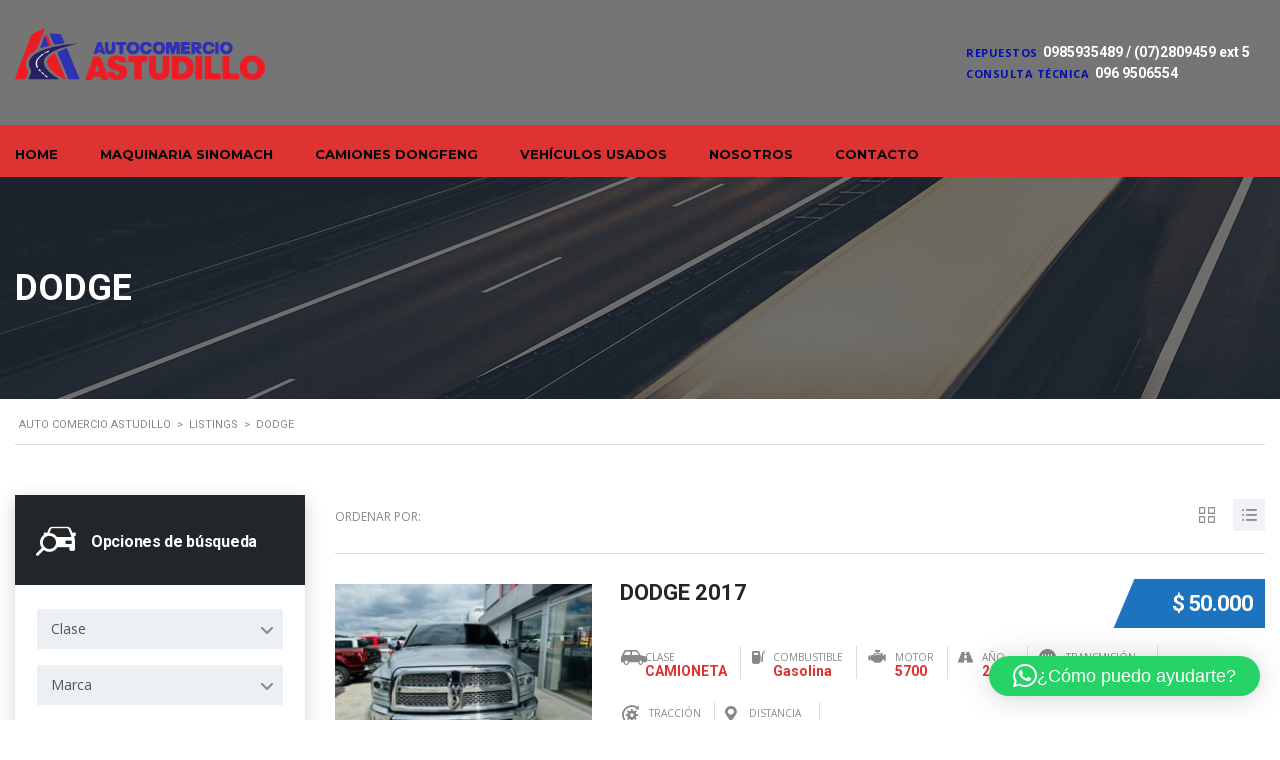

--- FILE ---
content_type: text/html; charset=UTF-8
request_url: https://www.autocomercioastudillo.com.ec/?taxonomy=make&term=dodge
body_size: 24057
content:
<!DOCTYPE html>
<html lang="es" class="no-js">
<head>
	<meta charset="UTF-8">
	<meta name="viewport" content="width=device-width, initial-scale=1.0, user-scalable=no">
	<link rel="profile" href="https://gmpg.org/xfn/11">
	<link rel="pingback" href="https://www.autocomercioastudillo.com.ec/xmlrpc.php">
	
	<title>DODGE &#8211; Auto Comercio Astudillo</title>
<meta name='robots' content='max-image-preview:large' />
<link rel='dns-prefetch' href='//static.addtoany.com' />
<link rel='dns-prefetch' href='//cdnjs.cloudflare.com' />
<link rel='dns-prefetch' href='//fonts.googleapis.com' />
<link rel="alternate" type="application/rss+xml" title="Auto Comercio Astudillo &raquo; Feed" href="https://www.autocomercioastudillo.com.ec/feed/" />
<link rel="alternate" type="application/rss+xml" title="Auto Comercio Astudillo &raquo; DODGE Marca Feed" href="https://www.autocomercioastudillo.com.ec/?taxonomy=make&#038;term=dodge/feed/" />
<script type="text/javascript">var $TS_VCSC_CurrentPluginRelease = "5.6.0";var $TS_VCSC_CurrentComposerRelease = "8.1";var $TS_VCSC_Lightbox_Activated = true;var $TS_VCSC_Lightbox_Thumbs = "bottom";var $TS_VCSC_Lightbox_Thumbsize = 50;var $TS_VCSC_Lightbox_Animation = "random";var $TS_VCSC_Lightbox_Captions = "data-title";var $TS_VCSC_Lightbox_Closer = true;var $TS_VCSC_Lightbox_Durations = 5000;var $TS_VCSC_Lightbox_Share = false;var $TS_VCSC_Lightbox_Save = false;var $TS_VCSC_Lightbox_LoadAPIs = true;var $TS_VCSC_Lightbox_Social = "fb,tw,gp,pin";var $TS_VCSC_Lightbox_NoTouch = false;var $TS_VCSC_Lightbox_BGClose = true;var $TS_VCSC_Lightbox_NoHashes = true;var $TS_VCSC_Lightbox_Keyboard = true;var $TS_VCSC_Lightbox_FullScreen = true;var $TS_VCSC_Lightbox_Zoom = true;var $TS_VCSC_Lightbox_FXSpeed = 300;var $TS_VCSC_Lightbox_Scheme = "dark";var $TS_VCSC_Lightbox_Controls = "circle";var $TS_VCSC_Lightbox_URLColor = false;var $TS_VCSC_Lightbox_Backlight = "#ffffff";var $TS_VCSC_Lightbox_UseColor = false;var $TS_VCSC_Lightbox_Overlay = "#000000";var $TS_VCSC_Lightbox_Background = "";var $TS_VCSC_Lightbox_Repeat = "no-repeat";var $TS_VCSC_Lightbox_Noise = "";var $TS_VCSC_Lightbox_CORS = false;var $TS_VCSC_Lightbox_Tapping = true;var $TS_VCSC_Lightbox_ScrollBlock = "js";var $TS_VCSC_Lightbox_Protection = "none";var $TS_VCSC_Lightbox_HistoryClose = false;var $TS_VCSC_Lightbox_CustomScroll = true;var $TS_VCSC_Lightbox_HomeURL = "https://www.autocomercioastudillo.com.ec";var $TS_VCSC_Lightbox_LastScroll = 0;var $TS_VCSC_Lightbox_Showing = false;var $TS_VCSC_Lightbox_PrettyPhoto = false;var $TS_VCSC_Lightbox_AttachAllOther = false;var $TS_VCSC_Hammer_ReleaseNew = true;</script><script type="text/javascript">
/* <![CDATA[ */
window._wpemojiSettings = {"baseUrl":"https:\/\/s.w.org\/images\/core\/emoji\/16.0.1\/72x72\/","ext":".png","svgUrl":"https:\/\/s.w.org\/images\/core\/emoji\/16.0.1\/svg\/","svgExt":".svg","source":{"concatemoji":"https:\/\/www.autocomercioastudillo.com.ec\/wp-includes\/js\/wp-emoji-release.min.js?ver=6.8.3"}};
/*! This file is auto-generated */
!function(s,n){var o,i,e;function c(e){try{var t={supportTests:e,timestamp:(new Date).valueOf()};sessionStorage.setItem(o,JSON.stringify(t))}catch(e){}}function p(e,t,n){e.clearRect(0,0,e.canvas.width,e.canvas.height),e.fillText(t,0,0);var t=new Uint32Array(e.getImageData(0,0,e.canvas.width,e.canvas.height).data),a=(e.clearRect(0,0,e.canvas.width,e.canvas.height),e.fillText(n,0,0),new Uint32Array(e.getImageData(0,0,e.canvas.width,e.canvas.height).data));return t.every(function(e,t){return e===a[t]})}function u(e,t){e.clearRect(0,0,e.canvas.width,e.canvas.height),e.fillText(t,0,0);for(var n=e.getImageData(16,16,1,1),a=0;a<n.data.length;a++)if(0!==n.data[a])return!1;return!0}function f(e,t,n,a){switch(t){case"flag":return n(e,"\ud83c\udff3\ufe0f\u200d\u26a7\ufe0f","\ud83c\udff3\ufe0f\u200b\u26a7\ufe0f")?!1:!n(e,"\ud83c\udde8\ud83c\uddf6","\ud83c\udde8\u200b\ud83c\uddf6")&&!n(e,"\ud83c\udff4\udb40\udc67\udb40\udc62\udb40\udc65\udb40\udc6e\udb40\udc67\udb40\udc7f","\ud83c\udff4\u200b\udb40\udc67\u200b\udb40\udc62\u200b\udb40\udc65\u200b\udb40\udc6e\u200b\udb40\udc67\u200b\udb40\udc7f");case"emoji":return!a(e,"\ud83e\udedf")}return!1}function g(e,t,n,a){var r="undefined"!=typeof WorkerGlobalScope&&self instanceof WorkerGlobalScope?new OffscreenCanvas(300,150):s.createElement("canvas"),o=r.getContext("2d",{willReadFrequently:!0}),i=(o.textBaseline="top",o.font="600 32px Arial",{});return e.forEach(function(e){i[e]=t(o,e,n,a)}),i}function t(e){var t=s.createElement("script");t.src=e,t.defer=!0,s.head.appendChild(t)}"undefined"!=typeof Promise&&(o="wpEmojiSettingsSupports",i=["flag","emoji"],n.supports={everything:!0,everythingExceptFlag:!0},e=new Promise(function(e){s.addEventListener("DOMContentLoaded",e,{once:!0})}),new Promise(function(t){var n=function(){try{var e=JSON.parse(sessionStorage.getItem(o));if("object"==typeof e&&"number"==typeof e.timestamp&&(new Date).valueOf()<e.timestamp+604800&&"object"==typeof e.supportTests)return e.supportTests}catch(e){}return null}();if(!n){if("undefined"!=typeof Worker&&"undefined"!=typeof OffscreenCanvas&&"undefined"!=typeof URL&&URL.createObjectURL&&"undefined"!=typeof Blob)try{var e="postMessage("+g.toString()+"("+[JSON.stringify(i),f.toString(),p.toString(),u.toString()].join(",")+"));",a=new Blob([e],{type:"text/javascript"}),r=new Worker(URL.createObjectURL(a),{name:"wpTestEmojiSupports"});return void(r.onmessage=function(e){c(n=e.data),r.terminate(),t(n)})}catch(e){}c(n=g(i,f,p,u))}t(n)}).then(function(e){for(var t in e)n.supports[t]=e[t],n.supports.everything=n.supports.everything&&n.supports[t],"flag"!==t&&(n.supports.everythingExceptFlag=n.supports.everythingExceptFlag&&n.supports[t]);n.supports.everythingExceptFlag=n.supports.everythingExceptFlag&&!n.supports.flag,n.DOMReady=!1,n.readyCallback=function(){n.DOMReady=!0}}).then(function(){return e}).then(function(){var e;n.supports.everything||(n.readyCallback(),(e=n.source||{}).concatemoji?t(e.concatemoji):e.wpemoji&&e.twemoji&&(t(e.twemoji),t(e.wpemoji)))}))}((window,document),window._wpemojiSettings);
/* ]]> */
</script>
<style id='wp-emoji-styles-inline-css' type='text/css'>

	img.wp-smiley, img.emoji {
		display: inline !important;
		border: none !important;
		box-shadow: none !important;
		height: 1em !important;
		width: 1em !important;
		margin: 0 0.07em !important;
		vertical-align: -0.1em !important;
		background: none !important;
		padding: 0 !important;
	}
</style>
<link rel='stylesheet' id='wp-block-library-css' href='https://www.autocomercioastudillo.com.ec/wp-includes/css/dist/block-library/style.min.css?ver=6.8.3' type='text/css' media='all' />
<style id='classic-theme-styles-inline-css' type='text/css'>
/*! This file is auto-generated */
.wp-block-button__link{color:#fff;background-color:#32373c;border-radius:9999px;box-shadow:none;text-decoration:none;padding:calc(.667em + 2px) calc(1.333em + 2px);font-size:1.125em}.wp-block-file__button{background:#32373c;color:#fff;text-decoration:none}
</style>
<style id='global-styles-inline-css' type='text/css'>
:root{--wp--preset--aspect-ratio--square: 1;--wp--preset--aspect-ratio--4-3: 4/3;--wp--preset--aspect-ratio--3-4: 3/4;--wp--preset--aspect-ratio--3-2: 3/2;--wp--preset--aspect-ratio--2-3: 2/3;--wp--preset--aspect-ratio--16-9: 16/9;--wp--preset--aspect-ratio--9-16: 9/16;--wp--preset--color--black: #000000;--wp--preset--color--cyan-bluish-gray: #abb8c3;--wp--preset--color--white: #ffffff;--wp--preset--color--pale-pink: #f78da7;--wp--preset--color--vivid-red: #cf2e2e;--wp--preset--color--luminous-vivid-orange: #ff6900;--wp--preset--color--luminous-vivid-amber: #fcb900;--wp--preset--color--light-green-cyan: #7bdcb5;--wp--preset--color--vivid-green-cyan: #00d084;--wp--preset--color--pale-cyan-blue: #8ed1fc;--wp--preset--color--vivid-cyan-blue: #0693e3;--wp--preset--color--vivid-purple: #9b51e0;--wp--preset--gradient--vivid-cyan-blue-to-vivid-purple: linear-gradient(135deg,rgba(6,147,227,1) 0%,rgb(155,81,224) 100%);--wp--preset--gradient--light-green-cyan-to-vivid-green-cyan: linear-gradient(135deg,rgb(122,220,180) 0%,rgb(0,208,130) 100%);--wp--preset--gradient--luminous-vivid-amber-to-luminous-vivid-orange: linear-gradient(135deg,rgba(252,185,0,1) 0%,rgba(255,105,0,1) 100%);--wp--preset--gradient--luminous-vivid-orange-to-vivid-red: linear-gradient(135deg,rgba(255,105,0,1) 0%,rgb(207,46,46) 100%);--wp--preset--gradient--very-light-gray-to-cyan-bluish-gray: linear-gradient(135deg,rgb(238,238,238) 0%,rgb(169,184,195) 100%);--wp--preset--gradient--cool-to-warm-spectrum: linear-gradient(135deg,rgb(74,234,220) 0%,rgb(151,120,209) 20%,rgb(207,42,186) 40%,rgb(238,44,130) 60%,rgb(251,105,98) 80%,rgb(254,248,76) 100%);--wp--preset--gradient--blush-light-purple: linear-gradient(135deg,rgb(255,206,236) 0%,rgb(152,150,240) 100%);--wp--preset--gradient--blush-bordeaux: linear-gradient(135deg,rgb(254,205,165) 0%,rgb(254,45,45) 50%,rgb(107,0,62) 100%);--wp--preset--gradient--luminous-dusk: linear-gradient(135deg,rgb(255,203,112) 0%,rgb(199,81,192) 50%,rgb(65,88,208) 100%);--wp--preset--gradient--pale-ocean: linear-gradient(135deg,rgb(255,245,203) 0%,rgb(182,227,212) 50%,rgb(51,167,181) 100%);--wp--preset--gradient--electric-grass: linear-gradient(135deg,rgb(202,248,128) 0%,rgb(113,206,126) 100%);--wp--preset--gradient--midnight: linear-gradient(135deg,rgb(2,3,129) 0%,rgb(40,116,252) 100%);--wp--preset--font-size--small: 13px;--wp--preset--font-size--medium: 20px;--wp--preset--font-size--large: 36px;--wp--preset--font-size--x-large: 42px;--wp--preset--spacing--20: 0.44rem;--wp--preset--spacing--30: 0.67rem;--wp--preset--spacing--40: 1rem;--wp--preset--spacing--50: 1.5rem;--wp--preset--spacing--60: 2.25rem;--wp--preset--spacing--70: 3.38rem;--wp--preset--spacing--80: 5.06rem;--wp--preset--shadow--natural: 6px 6px 9px rgba(0, 0, 0, 0.2);--wp--preset--shadow--deep: 12px 12px 50px rgba(0, 0, 0, 0.4);--wp--preset--shadow--sharp: 6px 6px 0px rgba(0, 0, 0, 0.2);--wp--preset--shadow--outlined: 6px 6px 0px -3px rgba(255, 255, 255, 1), 6px 6px rgba(0, 0, 0, 1);--wp--preset--shadow--crisp: 6px 6px 0px rgba(0, 0, 0, 1);}:where(.is-layout-flex){gap: 0.5em;}:where(.is-layout-grid){gap: 0.5em;}body .is-layout-flex{display: flex;}.is-layout-flex{flex-wrap: wrap;align-items: center;}.is-layout-flex > :is(*, div){margin: 0;}body .is-layout-grid{display: grid;}.is-layout-grid > :is(*, div){margin: 0;}:where(.wp-block-columns.is-layout-flex){gap: 2em;}:where(.wp-block-columns.is-layout-grid){gap: 2em;}:where(.wp-block-post-template.is-layout-flex){gap: 1.25em;}:where(.wp-block-post-template.is-layout-grid){gap: 1.25em;}.has-black-color{color: var(--wp--preset--color--black) !important;}.has-cyan-bluish-gray-color{color: var(--wp--preset--color--cyan-bluish-gray) !important;}.has-white-color{color: var(--wp--preset--color--white) !important;}.has-pale-pink-color{color: var(--wp--preset--color--pale-pink) !important;}.has-vivid-red-color{color: var(--wp--preset--color--vivid-red) !important;}.has-luminous-vivid-orange-color{color: var(--wp--preset--color--luminous-vivid-orange) !important;}.has-luminous-vivid-amber-color{color: var(--wp--preset--color--luminous-vivid-amber) !important;}.has-light-green-cyan-color{color: var(--wp--preset--color--light-green-cyan) !important;}.has-vivid-green-cyan-color{color: var(--wp--preset--color--vivid-green-cyan) !important;}.has-pale-cyan-blue-color{color: var(--wp--preset--color--pale-cyan-blue) !important;}.has-vivid-cyan-blue-color{color: var(--wp--preset--color--vivid-cyan-blue) !important;}.has-vivid-purple-color{color: var(--wp--preset--color--vivid-purple) !important;}.has-black-background-color{background-color: var(--wp--preset--color--black) !important;}.has-cyan-bluish-gray-background-color{background-color: var(--wp--preset--color--cyan-bluish-gray) !important;}.has-white-background-color{background-color: var(--wp--preset--color--white) !important;}.has-pale-pink-background-color{background-color: var(--wp--preset--color--pale-pink) !important;}.has-vivid-red-background-color{background-color: var(--wp--preset--color--vivid-red) !important;}.has-luminous-vivid-orange-background-color{background-color: var(--wp--preset--color--luminous-vivid-orange) !important;}.has-luminous-vivid-amber-background-color{background-color: var(--wp--preset--color--luminous-vivid-amber) !important;}.has-light-green-cyan-background-color{background-color: var(--wp--preset--color--light-green-cyan) !important;}.has-vivid-green-cyan-background-color{background-color: var(--wp--preset--color--vivid-green-cyan) !important;}.has-pale-cyan-blue-background-color{background-color: var(--wp--preset--color--pale-cyan-blue) !important;}.has-vivid-cyan-blue-background-color{background-color: var(--wp--preset--color--vivid-cyan-blue) !important;}.has-vivid-purple-background-color{background-color: var(--wp--preset--color--vivid-purple) !important;}.has-black-border-color{border-color: var(--wp--preset--color--black) !important;}.has-cyan-bluish-gray-border-color{border-color: var(--wp--preset--color--cyan-bluish-gray) !important;}.has-white-border-color{border-color: var(--wp--preset--color--white) !important;}.has-pale-pink-border-color{border-color: var(--wp--preset--color--pale-pink) !important;}.has-vivid-red-border-color{border-color: var(--wp--preset--color--vivid-red) !important;}.has-luminous-vivid-orange-border-color{border-color: var(--wp--preset--color--luminous-vivid-orange) !important;}.has-luminous-vivid-amber-border-color{border-color: var(--wp--preset--color--luminous-vivid-amber) !important;}.has-light-green-cyan-border-color{border-color: var(--wp--preset--color--light-green-cyan) !important;}.has-vivid-green-cyan-border-color{border-color: var(--wp--preset--color--vivid-green-cyan) !important;}.has-pale-cyan-blue-border-color{border-color: var(--wp--preset--color--pale-cyan-blue) !important;}.has-vivid-cyan-blue-border-color{border-color: var(--wp--preset--color--vivid-cyan-blue) !important;}.has-vivid-purple-border-color{border-color: var(--wp--preset--color--vivid-purple) !important;}.has-vivid-cyan-blue-to-vivid-purple-gradient-background{background: var(--wp--preset--gradient--vivid-cyan-blue-to-vivid-purple) !important;}.has-light-green-cyan-to-vivid-green-cyan-gradient-background{background: var(--wp--preset--gradient--light-green-cyan-to-vivid-green-cyan) !important;}.has-luminous-vivid-amber-to-luminous-vivid-orange-gradient-background{background: var(--wp--preset--gradient--luminous-vivid-amber-to-luminous-vivid-orange) !important;}.has-luminous-vivid-orange-to-vivid-red-gradient-background{background: var(--wp--preset--gradient--luminous-vivid-orange-to-vivid-red) !important;}.has-very-light-gray-to-cyan-bluish-gray-gradient-background{background: var(--wp--preset--gradient--very-light-gray-to-cyan-bluish-gray) !important;}.has-cool-to-warm-spectrum-gradient-background{background: var(--wp--preset--gradient--cool-to-warm-spectrum) !important;}.has-blush-light-purple-gradient-background{background: var(--wp--preset--gradient--blush-light-purple) !important;}.has-blush-bordeaux-gradient-background{background: var(--wp--preset--gradient--blush-bordeaux) !important;}.has-luminous-dusk-gradient-background{background: var(--wp--preset--gradient--luminous-dusk) !important;}.has-pale-ocean-gradient-background{background: var(--wp--preset--gradient--pale-ocean) !important;}.has-electric-grass-gradient-background{background: var(--wp--preset--gradient--electric-grass) !important;}.has-midnight-gradient-background{background: var(--wp--preset--gradient--midnight) !important;}.has-small-font-size{font-size: var(--wp--preset--font-size--small) !important;}.has-medium-font-size{font-size: var(--wp--preset--font-size--medium) !important;}.has-large-font-size{font-size: var(--wp--preset--font-size--large) !important;}.has-x-large-font-size{font-size: var(--wp--preset--font-size--x-large) !important;}
:where(.wp-block-post-template.is-layout-flex){gap: 1.25em;}:where(.wp-block-post-template.is-layout-grid){gap: 1.25em;}
:where(.wp-block-columns.is-layout-flex){gap: 2em;}:where(.wp-block-columns.is-layout-grid){gap: 2em;}
:root :where(.wp-block-pullquote){font-size: 1.5em;line-height: 1.6;}
</style>
<link rel='stylesheet' id='contact-form-7-css' href='https://www.autocomercioastudillo.com.ec/wp-content/plugins/contact-form-7/includes/css/styles.css?ver=6.1.1' type='text/css' media='all' />
<link rel='stylesheet' id='stm-stm-icon-css' href='https://www.autocomercioastudillo.com.ec/wp-content/uploads/stm_fonts/stm-icon/stm-icon.css?ver=1.1' type='text/css' media='all' />
<link rel='stylesheet' id='font-awesome-min-css' href='https://www.autocomercioastudillo.com.ec/wp-content/plugins/motors-car-dealership-classified-listings/nuxy/metaboxes/assets/vendors/font-awesome.min.css?ver=1769751778' type='text/css' media='all' />
<link rel='stylesheet' id='motors-icons-css' href='https://www.autocomercioastudillo.com.ec/wp-content/plugins/motors-car-dealership-classified-listings/assets/css/frontend/icons.css?ver=1.4.88' type='text/css' media='all' />
<link rel='stylesheet' id='owl.carousel-css' href='https://www.autocomercioastudillo.com.ec/wp-content/plugins/motors-car-dealership-classified-listings/assets/css/frontend/owl.carousel.min.css?ver=1.4.88' type='text/css' media='all' />
<link rel='stylesheet' id='light-gallery-css' href='https://www.autocomercioastudillo.com.ec/wp-content/plugins/motors-car-dealership-classified-listings/assets/css/frontend/lightgallery.min.css?ver=1.4.88' type='text/css' media='all' />
<link rel='stylesheet' id='jquery-ui-css' href='https://www.autocomercioastudillo.com.ec/wp-content/plugins/motors-car-dealership-classified-listings/assets/css/jquery-ui.css?ver=1.4.88' type='text/css' media='all' />
<link rel='stylesheet' id='modal-style-css' href='https://www.autocomercioastudillo.com.ec/wp-content/plugins/motors-car-dealership-classified-listings/assets/css/modal-style.css?ver=1.4.88' type='text/css' media='all' />
<link rel='stylesheet' id='stm-icon-font-css' href='https://www.autocomercioastudillo.com.ec/wp-content/plugins/motors-car-dealership-classified-listings/assets/css/frontend/stm-ico-style.css?ver=1.4.88' type='text/css' media='all' />
<link rel='stylesheet' id='horizontal-filter-css' href='https://www.autocomercioastudillo.com.ec/wp-content/plugins/motors-car-dealership-classified-listings/assets/css/frontend/horizontal-filter.css?ver=1.4.88' type='text/css' media='all' />
<link rel='stylesheet' id='motors-style-css' href='https://www.autocomercioastudillo.com.ec/wp-content/plugins/motors-car-dealership-classified-listings/assets/css/style.css?ver=1.4.88' type='text/css' media='all' />
<style id='motors-style-inline-css' type='text/css'>

			:root{
				--mvl-primary-color: #cc6119;
				--mvl-secondary-color: #6c98e1;
				--mvl-secondary-color-dark: #5a7db6;
				--mvl-third-color: #232628;
				--mvl-fourth-color: #153e4d;
				
				--motors-accent-color: #1280DF;
				--motors-accent-color-alpha: rgba(18, 128, 223,0.5);
				--motors-accent-color-highalpha: rgba(18, 128, 223,0.7);
				--motors-accent-color-lowalpha: rgba(18, 128, 223,0.3);
				--motors-accent-color-super-lowalpha : rgba(18, 128, 223,0.1);
				--motors-bg-shade: #F0F3F7;
				--motors-bg-color: #FFFFFF;
				--motors-bg-lowalpha-color: rgba(255, 255, 255,0.3);
				--motors-bg-alpha-color: rgba(255, 255, 255,0.5);
				--motors-bg-highalpha-color: rgba(255, 255, 255,0.7);
				--motors-bg-contrast: #35475A;
				--motors-bg-lowestalpha-contrast: rgba(53, 71, 90,0.1);
				--motors-bg-lowalpha-contrast: rgba(53, 71, 90,0.3);
				--motors-bg-alpha-contrast: rgba(53, 71, 90,0.5);
				--motors-bg-highalpha-contrast: rgba(53, 71, 90,0.7);
				--motors-bg-highestalpha-contrast: rgba(53, 71, 90,0.9);
				--motors-text-color: #010101;
				--motors-contrast-text-color: #FFFFFF;
				--motors-text-highalpha-color: rgba(1, 1, 1,0.7);
				--motors-text-highestalpha-color: rgba(1, 1, 1,0.8);
				--motors-text-alpha-color: rgba(1, 1, 1,0.5);
				--motors-contrast-text-lowestalpha-color: rgba(255, 255, 255,0.1);
				--motors-contrast-text-lowalpha-color: rgba(255, 255, 255,0.3);
				--motors-contrast-text-highalpha-color: rgba(255, 255, 255,0.7);
				--motors-contrast-text-highestalpha-color: rgba(255, 255, 255,0.8);
				--motors-text-lowalpha-color: rgba(1, 1, 1,0.3);
				--motors-text-lowestalpha-color: rgba(1, 1, 1,0.1);
				--motors-contrast-text-alpha-color: rgba(255, 255, 255,0.5);
				--motors-border-color: rgba(1, 1, 1,0.15);
				--motors-contrast-border-color: rgba(255, 255, 255,0.15);
				--motors-spec-badge-color: #FAB637;
				--motors-sold-badge-color: #FC4E4E;
				--motors-error-bg-color: rgba(255,127,127,1);
				--motors-notice-bg-color: #fbc45d;
				--motors-success-bg-color: #dbf2a2;
				--motors-error-text-color: rgba(244,43,43,1);
				--motors-notice-text-color: #e4961a;
				--motors-success-text-color: #5eac3f;
				--motors-filter-inputs-color: #F6F7F9;

				--motors-card-bg-color: #ffffff;
				--motors-card-bg-hover-color: #F1F5F9;
				--motors-card-title-color: #111827;
				--motors-card-price-color: rgba(17, 24, 39,0.4);
				--motors-card-border-color: rgba(17, 24, 39,0.1);
				--motors-card-options-color: #4E5562;
				--motors-card-options-color-super-low-alpha: rgba(78, 85, 98,0.15);
				--motors-card-btn-color: #1280DF;
				--motors-card-popup-hover-bg-color: #f9f9f9;
				--motors-card-popup-border-color: rgba(17, 24, 39,0.15);
				--motors-card-btn-color-lowalpha: rgba(18, 128, 223,0.6);
				--motors-card-btn-color-highalpha: rgba(18, 128, 223,0.8);
				--motors-card-btn-color-super-lowalpha: rgba(18, 128, 223,0.15);

				--motors-filter-bg-color: #ffffff;
				--motors-filter-border-color: #CAD0D9;
				--motors-filter-border-color-mediumalpha: rgba(202, 208, 217,0.5);
				--motors-filter-border-color-highalpha: rgba(202, 208, 217,0.8);
				--motors-filter-border-color-lowalpha: rgba(202, 208, 217,0.3);
				--motors-filter-border-color-super-lowalpha: rgba(202, 208, 217,0.2);
				--motors-filter-text-color: #010101;
				--motors-filter-text-color-lowalpha: rgba(1, 1, 1,0.5);
				--motors-filter-text-color-highalpha: rgba(1, 1, 1,0.8);
				--motors-filter-text-color-super-lowalpha: rgba(1, 1, 1,0.2);
				--motors-filter-field-bg-color: #ffffff;
				--motors-filter-field-text-color: #010101;
				--motors-filter-field-text-color-lowalpha: rgba(1, 1, 1,0.5);
				--motors-filter-field-text-color-highalpha: rgba(1, 1, 1,0.8);
				--motors-filter-field-text-color-super-lowalpha: rgba(1, 1, 1,0.2);
				--motors-filter-field-text-color-secondary: #010101;
				--motors-filter-field-text-color-secondary-lowalpha: rgba(1, 1, 1,0.4);
				--motors-filter-field-text-color-secondary-highalpha: rgba(1, 1, 1,0.8);
				--motors-filter-field-text-color-secondary-super-lowalpha: rgba(1, 1, 1,0.2);
				--motors-filter-field-border-color: rgba(1, 1, 1,0.2);
				--motors-filter-field-border-color-lowalpha: rgba(1, 1, 1,0.1);
				--motors-filter-field-link-color: #1280DF;
				--motors-filter-field-link-color-lowalpha: rgba(18, 128, 223,0.5);
				--motors-filter-field-link-color-highalpha: rgba(18, 128, 223,0.8);
				--motors-filter-field-link-color-super-lowalpha: rgba(18, 128, 223,0.2);
			}
		:root .elementor-kit-1 {
--e-global-color-motors_accent: var(--motors-accent-color);
--e-global-color-motors_bg: var(--motors-bg-color);
--e-global-color-motors_bg_shade: var(--motors-bg-shade);
--e-global-color-motors_bg_contrast: var(--motors-bg-contrast);
--e-global-color-motors_text: var(--motors-text-color);
--e-global-color-motors_border: var(--motors-border-color);
--e-global-color-motors_alpha_text: var(--motors-text-alpha-color);
--e-global-color-motors_highalpha_text: var(--motors-text-highalpha-color);
--e-global-color-motors_contrast_text: var(--motors-contrast-text-color);
--e-global-color-motors_contrast_border: var(--motors-border-contrast);
--e-global-color-motors_alpha_contrast_text: var(--motors-contrast-text-alpha-color);
--e-global-color-motors_inputs_actions: var(--motors-filter-inputs-color);
--e-global-color-motors_spec_badge: var(--motors-spec-badge-color);
--e-global-color-motors_sold_badge: var(--motors-sold-badge-color);
--e-global-color-motors_filter_bg: var(--motors-filter-bg-color);
--e-global-color-motors_filter_border: var(--motors-filter-border-color);
--e-global-color-motors_filter_text: var(--motors-filter-text-color);
--e-global-color-motors_filter_text_secondary: var(--motors-filter-text-color-secondary);
--e-global-color-motors_filter_field_bg: var(--motors-filter-field-bg-color);
--e-global-color-motors_filter_field_text: var(--motors-filter-field-text-color);
--e-global-color-motors_filter_field_link: var(--motors-filter-field-link-color);
}
</style>
<link rel='stylesheet' id='stm-vc_templates_color_scheme-css' href='https://www.autocomercioastudillo.com.ec/wp-content/plugins/motors-wpbakery-widgets/assets/css/vc_templates_color_scheme.css?ver=6.8.3' type='text/css' media='all' />
<link rel='stylesheet' id='ssb-ui-style-css' href='https://www.autocomercioastudillo.com.ec/wp-content/plugins/sticky-side-buttons/assets/css/ssb-ui-style.css?ver=2.0.3' type='text/css' media='all' />
<link rel='stylesheet' id='ssb-fontawesome-frontend-css' href='https://cdnjs.cloudflare.com/ajax/libs/font-awesome/6.7.2/css/all.min.css?ver=6.7.2' type='text/css' media='all' />
<link rel='stylesheet' id='stm-theme-icons-css' href='https://www.autocomercioastudillo.com.ec/wp-content/themes/motors/assets/css/dist/theme-icons.css?ver=5.6.65' type='text/css' media='all' />
<link rel='stylesheet' id='stm_default_google_font-css' href='https://fonts.googleapis.com/css?family=Open+Sans%3A300%2C300italic%2Cregular%2Citalic%2C600%2C600italic%2C700%2C700italic%2C800%2C800italic%7CRoboto%3A100%2C100italic%2C300%2C300italic%2Cregular%2Citalic%2C500%2C500italic%2C700%2C700italic%2C900%2C900italic%7CMontserrat%3A100%2C100italic%2C200%2C200italic%2C300%2C300italic%2Cregular%2Citalic%2C500%2C500italic%2C600%2C600italic%2C700%2C700italic%2C800%2C800italic%2C900%2C900italic&#038;subset=latin%2Clatin-ext&#038;ver=5.6.65' type='text/css' media='all' />
<link rel='stylesheet' id='taxonomy-archive-style-css' href='https://www.autocomercioastudillo.com.ec/wp-content/themes/motors/assets/css/dist/taxonomy-archive.css?ver=5.6.65' type='text/css' media='all' />
<link rel='stylesheet' id='bootstrap-css' href='https://www.autocomercioastudillo.com.ec/wp-content/themes/motors/assets/css/bootstrap/main.css?ver=5.6.65' type='text/css' media='all' />
<link rel='stylesheet' id='stm-skin-custom-css' href='https://www.autocomercioastudillo.com.ec/wp-content/uploads/stm_uploads/skin-custom.css?ver=67' type='text/css' media='all' />
<link rel='stylesheet' id='stm-theme-style-animation-css' href='https://www.autocomercioastudillo.com.ec/wp-content/themes/motors/assets/css/animation.css?ver=5.6.65' type='text/css' media='all' />
<link rel='stylesheet' id='stm-theme-style-css' href='https://www.autocomercioastudillo.com.ec/wp-content/themes/motors/style.css?ver=5.6.65' type='text/css' media='all' />
<style id='stm-theme-style-inline-css' type='text/css'>
.special-offers .title { color: #f70404; } .stm-layout-header-car_dealer .header-nav.header-nav-transparent { position: absolute; top: 100%; left: 0; right: 0; background: rgb(204 1 1 / 75%) !Important; box-shadow: 0 0 4px rgba(0, 0, 0, 0.4); } .stm-layout-header-car_dealer .main-menu .header-menu > li:hover > ul { visibility: visible; top: 100%; opacity: 1; background-color: #848484; } .stm-layout-header-car_dealer .header-main .header-address { display: none; position: relative; padding-left: 42px; max-width: 248px; } .lg-sub-html { display: none !important; }

			:root{
				--motors-default-base-color: #cc6119;
				--motors-default-secondary-color: #6c98e1;
				--motors-base-color: rgba(0,15,180,1);
				--motors-secondary-color: #1e73be;
				--hma_background_color: #dd3333;
				--hma_item_bg_color: ;
				--hma_hover_bg_color:#cc6119;
				--hma_hover_active_bg_color: ;
				--hma_hover_text_color: #ffffff;
				--hma_underline: ;
				--hma_underline_2: ;
				--hma_hover_underline: ;
				--hma_hover_underline_2: ;
			}
		
</style>
<link rel='stylesheet' id='stm-wpcfto-styles-css' href='https://www.autocomercioastudillo.com.ec/wp-content/uploads/stm_uploads/wpcfto-generate.css?ver=34' type='text/css' media='all' />
<link rel='stylesheet' id='addtoany-css' href='https://www.autocomercioastudillo.com.ec/wp-content/plugins/add-to-any/addtoany.min.css?ver=1.16' type='text/css' media='all' />
<script type="text/javascript" src="https://www.autocomercioastudillo.com.ec/wp-includes/js/jquery/jquery.min.js?ver=3.7.1" id="jquery-core-js"></script>
<script type="text/javascript" src="https://www.autocomercioastudillo.com.ec/wp-includes/js/jquery/jquery-migrate.min.js?ver=3.4.1" id="jquery-migrate-js"></script>
<script type="text/javascript" defer src="https://www.autocomercioastudillo.com.ec/wp-content/plugins/add-to-any/addtoany.min.js?ver=1.1" id="addtoany-jquery-js"></script>
<script type="text/javascript" src="https://www.autocomercioastudillo.com.ec/wp-content/plugins/motors-car-dealership-classified-listings/assets/js/jquery-ui-effect.min.js?ver=1.4.88" id="jquery-ui-effect-js"></script>
<script type="text/javascript" src="https://www.autocomercioastudillo.com.ec/wp-content/themes/motors/assets/js/classie.js?ver=5.6.65" id="stm-classie-js"></script>
<script></script><link rel="https://api.w.org/" href="https://www.autocomercioastudillo.com.ec/wp-json/" /><link rel="EditURI" type="application/rsd+xml" title="RSD" href="https://www.autocomercioastudillo.com.ec/xmlrpc.php?rsd" />
<meta name="generator" content="WordPress 6.8.3" />
		<script type="text/javascript">
            var stm_lang_code = 'es';
						var ajaxurl = 'https://www.autocomercioastudillo.com.ec/wp-admin/admin-ajax.php';
            var mvl_current_ajax_url = 'https://www.autocomercioastudillo.com.ec/listings/dodge-ram-laramie/';
			var stm_site_blog_id = "1";
			var stm_added_to_compare_text = "Added to compare";
			var stm_removed_from_compare_text = "was removed from compare";
			var stm_already_added_to_compare_text = "You have already added 3 cars";
			var reset_all_txt = "Reset All";
            var photo_remaining_singular = 'more photo';
            var photo_remaining_plural = 'more photos';
		</script>
			<script type="text/javascript">
		var stm_wpcfto_ajaxurl = 'https://www.autocomercioastudillo.com.ec/wp-admin/admin-ajax.php';
	</script>

	<style>
		.vue_is_disabled {
			display: none;
		}
	</style>
		<script>
		var stm_wpcfto_nonces = {"wpcfto_save_settings":"117ff55094","get_image_url":"ab0ba51672","wpcfto_upload_file":"8ec0e1f814","wpcfto_search_posts":"0ec3909cfb","wpcfto_regenerate_fonts":"b51455cc22","wpcfto_create_term":"37a9105052"};
	</script>
	<meta name="generator" content="Powered by WPBakery Page Builder - drag and drop page builder for WordPress."/>
<meta name="generator" content="Powered by Slider Revolution 6.7.32 - responsive, Mobile-Friendly Slider Plugin for WordPress with comfortable drag and drop interface." />
<script>function setREVStartSize(e){
			//window.requestAnimationFrame(function() {
				window.RSIW = window.RSIW===undefined ? window.innerWidth : window.RSIW;
				window.RSIH = window.RSIH===undefined ? window.innerHeight : window.RSIH;
				try {
					var pw = document.getElementById(e.c).parentNode.offsetWidth,
						newh;
					pw = pw===0 || isNaN(pw) || (e.l=="fullwidth" || e.layout=="fullwidth") ? window.RSIW : pw;
					e.tabw = e.tabw===undefined ? 0 : parseInt(e.tabw);
					e.thumbw = e.thumbw===undefined ? 0 : parseInt(e.thumbw);
					e.tabh = e.tabh===undefined ? 0 : parseInt(e.tabh);
					e.thumbh = e.thumbh===undefined ? 0 : parseInt(e.thumbh);
					e.tabhide = e.tabhide===undefined ? 0 : parseInt(e.tabhide);
					e.thumbhide = e.thumbhide===undefined ? 0 : parseInt(e.thumbhide);
					e.mh = e.mh===undefined || e.mh=="" || e.mh==="auto" ? 0 : parseInt(e.mh,0);
					if(e.layout==="fullscreen" || e.l==="fullscreen")
						newh = Math.max(e.mh,window.RSIH);
					else{
						e.gw = Array.isArray(e.gw) ? e.gw : [e.gw];
						for (var i in e.rl) if (e.gw[i]===undefined || e.gw[i]===0) e.gw[i] = e.gw[i-1];
						e.gh = e.el===undefined || e.el==="" || (Array.isArray(e.el) && e.el.length==0)? e.gh : e.el;
						e.gh = Array.isArray(e.gh) ? e.gh : [e.gh];
						for (var i in e.rl) if (e.gh[i]===undefined || e.gh[i]===0) e.gh[i] = e.gh[i-1];
											
						var nl = new Array(e.rl.length),
							ix = 0,
							sl;
						e.tabw = e.tabhide>=pw ? 0 : e.tabw;
						e.thumbw = e.thumbhide>=pw ? 0 : e.thumbw;
						e.tabh = e.tabhide>=pw ? 0 : e.tabh;
						e.thumbh = e.thumbhide>=pw ? 0 : e.thumbh;
						for (var i in e.rl) nl[i] = e.rl[i]<window.RSIW ? 0 : e.rl[i];
						sl = nl[0];
						for (var i in nl) if (sl>nl[i] && nl[i]>0) { sl = nl[i]; ix=i;}
						var m = pw>(e.gw[ix]+e.tabw+e.thumbw) ? 1 : (pw-(e.tabw+e.thumbw)) / (e.gw[ix]);
						newh =  (e.gh[ix] * m) + (e.tabh + e.thumbh);
					}
					var el = document.getElementById(e.c);
					if (el!==null && el) el.style.height = newh+"px";
					el = document.getElementById(e.c+"_wrapper");
					if (el!==null && el) {
						el.style.height = newh+"px";
						el.style.display = "block";
					}
				} catch(e){
					console.log("Failure at Presize of Slider:" + e)
				}
			//});
		  };</script>
<noscript><style> .wpb_animate_when_almost_visible { opacity: 1; }</style></noscript></head>


<body data-rsssl=1 class="archive tax-make term-dodge term-319 wp-theme-motors stm-user-not-logged-in stm-macintosh stm-template-car_dealer header_remove_compare header_remove_cart stm-layout-header-car_dealer has-breadcrumb_navxt theme-motors wpb-js-composer js-comp-ver-8.1 vc_responsive"  ontouchstart="">
<div id="wrapper">
				<div id="header">
				
<div class="header-main ">
	<div class="container">
		<div class="clearfix">
			<!--Logo-->
			<div class="logo-main  " style="">
									<a class="bloglogo" href="https://www.autocomercioastudillo.com.ec/">
						<img src="https://www.autocomercioastudillo.com.ec/wp-content/uploads/2022/03/acalogo.png"
							style="width: 250px;"
							title="Inicio"
							alt="Logo"
						/>
					</a>
										<div class="mobile-contacts-trigger visible-sm visible-xs">
						<i class="stm-icon-phone-o"></i>
						<i class="stm-icon-close-times"></i>
					</div>
					
				<div class="mobile-menu-trigger visible-sm visible-xs">
					<span></span>
					<span></span>
					<span></span>
				</div>
			</div>

						<div class="top-info-wrap">
				<div class="header-top-info">
					<div class="clearfix">
						<!-- Header top bar Socials -->
						
													<div class="pull-right">
								<div class="header-secondary-phone header-secondary-phone-single">
																			<div class="phone">
																							<span class="phone-label">
													Repuestos												</span>
																						<span class="phone-number heading-font">
												<a href="tel:0985935489 / (07)2809459 ext 5">
													0985935489 / (07)2809459 ext 5												</a>
											</span>
										</div>
																												<div class="phone">
																							<span class="phone-label">
													Consulta Técnica												</span>
																						<span class="phone-number heading-font">
												<a href="tel:096 9506554">
													096 9506554												</a>
											</span>
										</div>
																	</div>
							</div>
												<!--Header main phone-->
												<!--Header address-->
													<div class="pull-right">
								<div class="header-address">
									<i class="stm-icon-pin "></i>									<div class="address">
																					<span class="heading-font">
												Av. España y, Granada, Cuenca											</span>
																														</div>
								</div>
							</div>
											</div> <!--clearfix-->
				</div> <!--header-top-info-->
			</div> <!-- Top info wrap -->
		</div> <!--clearfix-->
	</div> <!--container-->
</div> <!--header-main-->

<div id="header-nav-holder" class="hidden-sm hidden-xs">
	<div class="header-nav header-nav-default header-nav-fixed">
		<div class="container">
			<div class="header-help-bar-trigger">
				<i class="fas fa-chevron-down"></i>
			</div>
			<div class="header-help-bar">
				<ul>
																													</ul>
			</div>
			<div class="main-menu">
				<ul class="header-menu clearfix" style="">
					<li id="menu-item-1309" class="menu-item menu-item-type-custom menu-item-object-custom menu-item-1309"><a href="/">Home</a></li>
<li id="menu-item-1409" class="menu-item menu-item-type-custom menu-item-object-custom menu-item-1409"><a href="http://sinomach.com.ec/modern-inventory/">Maquinaria Sinomach</a></li>
<li id="menu-item-1411" class="menu-item menu-item-type-custom menu-item-object-custom menu-item-1411"><a href="http://dongfeng.com.ec/modern-inventory/">Camiones Dongfeng</a></li>
<li id="menu-item-1389" class="menu-item menu-item-type-post_type menu-item-object-page menu-item-1389"><a href="https://www.autocomercioastudillo.com.ec/modern-inventory/">Vehículos Usados</a></li>
<li id="menu-item-1380" class="menu-item menu-item-type-post_type menu-item-object-page menu-item-1380"><a href="https://www.autocomercioastudillo.com.ec/about-us/">Nosotros</a></li>
<li id="menu-item-1386" class="menu-item menu-item-type-post_type menu-item-object-page menu-item-1386"><a href="https://www.autocomercioastudillo.com.ec/contact-us/">Contacto</a></li>
				</ul>
			</div>
		</div>
	</div>
</div>
				</div> <!-- id header -->
				
						<div id="main">
		<div class="entry-header left small_title_box" style="">
		<div class="container">
			<div class="entry-title">
				<h2 class="h1" style="">
				DODGE			</h2>
								</div>
	</div>
	</div>

	<!-- Breads -->
			<div class="stm_breadcrumbs_unit heading-font ">
				<div class="container">
					<div class="navxtBreads">
						<!-- Breadcrumb NavXT 7.4.1 -->
<span property="itemListElement" typeof="ListItem"><a property="item" typeof="WebPage" title="Ir a Auto Comercio Astudillo." href="https://www.autocomercioastudillo.com.ec" class="home" ><span property="name">Auto Comercio Astudillo</span></a><meta property="position" content="1"></span> &gt; <span property="itemListElement" typeof="ListItem"><a property="item" typeof="WebPage" title="Ir a Listings." href="https://www.autocomercioastudillo.com.ec/listings/" class="archive post-listings-archive" ><span property="name">Listings</span></a><meta property="position" content="2"></span> &gt; <span property="itemListElement" typeof="ListItem"><span property="name" class="archive taxonomy make current-item">DODGE</span><meta property="url" content="https://www.autocomercioastudillo.com.ec/?taxonomy=make&#038;term=dodge"><meta property="position" content="3"></span>					</div>
									</div>
			</div>
			<div class="archive-listing-page">
	<div class="container">
		<div class="row">

		<div class="col-md-3 col-sm-12 classic-filter-row sidebar-sm-mg-bt
		">
		<form action="https://www.autocomercioastudillo.com.ec/" method="get" data-trigger="filter">
	<div class="filter filter-sidebar ajax-filter">

		<input type="hidden" id="security" name="security" value="8603826d52" />
		<div class="sidebar-entry-header">
						<i class="stm-icon-car_search"></i>
						<span class="h4">Opciones de búsqueda</span>
		</div>

		<div class="row row-pad-top-24">
										<div class="col-md-12 col-sm-6 stm-filter_body">
								<div class="form-group">
									<select aria-label="Select clase" 			name="body"
		class="filter-select"
				>
				<option class="mvl-inventory-select" data-parent="" value=""  >
				Clase			</option>
						<option class="mvl-inventory-select" data-parent="" value="automovil"  >
				AUTOMOVIL			</option>
						<option class="mvl-inventory-select" data-parent="" value="camioneta"  >
				CAMIONETA			</option>
						<option class="mvl-inventory-select" data-parent="" value="jeep"  >
				JEEP			</option>
						<option class="mvl-inventory-select" data-parent="" value="suv"  >
				SUV			</option>
						<option class="mvl-inventory-select" data-parent="" value="sedan"  >
				Sedan			</option>
						<option class="mvl-inventory-select" data-parent="" value="buseta"   disabled='disabled'>
				BUSETA			</option>
						<option class="mvl-inventory-select" data-parent="" value="camion"   disabled='disabled'>
				CAMION			</option>
						<option class="mvl-inventory-select" data-parent="" value="limousine"   disabled='disabled'>
				Compact			</option>
						<option class="mvl-inventory-select" data-parent="" value="convertible"   disabled='disabled'>
				Convertible			</option>
						<option class="mvl-inventory-select" data-parent="" value="coupe"   disabled='disabled'>
				Coupe			</option>
						<option class="mvl-inventory-select" data-parent="" value="jepp"   disabled='disabled'>
				Jepp			</option>
						<option class="mvl-inventory-select" data-parent="" value="microbus"   disabled='disabled'>
				MICROBUS			</option>
						<option class="mvl-inventory-select" data-parent="" value="off-road"   disabled='disabled'>
				Off-Road			</option>
						<option class="mvl-inventory-select" data-parent="" value="other"   disabled='disabled'>
				Other			</option>
						<option class="mvl-inventory-select" data-parent="" value="sedano"   disabled='disabled'>
				Sedano			</option>
						<option class="mvl-inventory-select" data-parent="" value="station-wagon"   disabled='disabled'>
				Station Wagon			</option>
						<option class="mvl-inventory-select" data-parent="" value="transporter"   disabled='disabled'>
				Transporter			</option>
						<option class="mvl-inventory-select" data-parent="" value="van"   disabled='disabled'>
				Van			</option>
			</select>
								</div>
							</div>
														<div class="col-md-12 col-sm-6 stm-filter_make">
								<div class="form-group">
									<select aria-label="Select marca" 			name="make"
		class="filter-select"
				>
				<option class="mvl-inventory-select" data-parent="" value=""  >
				Marca			</option>
						<option class="mvl-inventory-select" data-parent="" value="bmw"  >
				BMW			</option>
						<option class="mvl-inventory-select" data-parent="" value="chevrolet"  >
				CHEVROLET			</option>
						<option class="mvl-inventory-select" data-parent="" value="citroen"  >
				CITROEN			</option>
						<option class="mvl-inventory-select" data-parent="" value="dodge"  >
				DODGE			</option>
						<option class="mvl-inventory-select" data-parent="" value="ford"  >
				FORD			</option>
						<option class="mvl-inventory-select" data-parent="" value="gmc"  >
				GMC			</option>
						<option class="mvl-inventory-select" data-parent="" value="great-wall"  >
				GREAT WALL			</option>
						<option class="mvl-inventory-select" data-parent="" value="honda"  >
				HONDA			</option>
						<option class="mvl-inventory-select" data-parent="" value="hummer"  >
				HUMMER			</option>
						<option class="mvl-inventory-select" data-parent="" value="hyundai"  >
				HYUNDAI			</option>
						<option class="mvl-inventory-select" data-parent="" value="jac"  >
				JAC			</option>
						<option class="mvl-inventory-select" data-parent="" value="jeep"  >
				JEEP			</option>
						<option class="mvl-inventory-select" data-parent="" value="mazda"  >
				MAZDA			</option>
						<option class="mvl-inventory-select" data-parent="" value="nissan"  >
				Nissan			</option>
						<option class="mvl-inventory-select" data-parent="" value="peugeot"  >
				PEUGEOT			</option>
						<option class="mvl-inventory-select" data-parent="" value="porsche"  >
				PORSCHE			</option>
						<option class="mvl-inventory-select" data-parent="" value="ssangyong"  >
				SSANGYONG			</option>
						<option class="mvl-inventory-select" data-parent="" value="toyota"  >
				TOYOTA			</option>
						<option class="mvl-inventory-select" data-parent="" value="volkswagen"  >
				VOLKSWAGEN			</option>
						<option class="mvl-inventory-select" data-parent="" value="volvo"  >
				VOLVO			</option>
						<option class="mvl-inventory-select" data-parent="" value="audi"   disabled='disabled'>
				AUDI			</option>
						<option class="mvl-inventory-select" data-parent="" value="cadillac"   disabled='disabled'>
				CADILLAC			</option>
						<option class="mvl-inventory-select" data-parent="" value="chery"   disabled='disabled'>
				CHERY			</option>
						<option class="mvl-inventory-select" data-parent="" value="dayun"   disabled='disabled'>
				DAYUN			</option>
						<option class="mvl-inventory-select" data-parent="" value="dongfeng"   disabled='disabled'>
				DONGFENG			</option>
						<option class="mvl-inventory-select" data-parent="" value="kia"   disabled='disabled'>
				KIA			</option>
						<option class="mvl-inventory-select" data-parent="" value="mercedes-benz"   disabled='disabled'>
				MERCEDES BENZ			</option>
						<option class="mvl-inventory-select" data-parent="" value="mitsubishi"   disabled='disabled'>
				MITSUBISHI			</option>
						<option class="mvl-inventory-select" data-parent="" value="ram"   disabled='disabled'>
				RAM			</option>
						<option class="mvl-inventory-select" data-parent="" value="suzuki"   disabled='disabled'>
				SUZUKI			</option>
			</select>
								</div>
							</div>
														<div class="col-md-12 col-sm-6 stm-filter_serie">
								<div class="form-group">
									<select aria-label="Select modelo" 			name="serie"
		class="filter-select"
				>
				<option class="mvl-inventory-select" data-parent="" value=""  >
				Modelo			</option>
						<option class="mvl-inventory-select" data-parent="" value="4runner-sr5-4-0-4x4"  >
				4Runner SR5 4.0 4X4			</option>
						<option class="mvl-inventory-select" data-parent="" value="aa-fjcruiser-ta-4-0-5p-4x4"  >
				AA FJCRUISER TA 4.0 5P 4X4			</option>
						<option class="mvl-inventory-select" data-parent="" value="bb-highlander-hibrido-premium"  >
				BB Highlander Hibrido Premium			</option>
						<option class="mvl-inventory-select" data-parent="" value="c3-diesel"  >
				C3 DIESEL			</option>
						<option class="mvl-inventory-select" data-parent="" value="cayenne"  >
				CAYENNE			</option>
						<option class="mvl-inventory-select" data-parent="" value="cayenne-s"  >
				CAYENNE S			</option>
						<option class="mvl-inventory-select" data-parent="" value="colorado-z71-ac-2-8-cd-4x4-ta-diesel"  >
				COLORADO Z71 AC 2.8 CD 4X4 TA DIESEL			</option>
						<option class="mvl-inventory-select" data-parent="" value="escape"  >
				ESCAPE			</option>
						<option class="mvl-inventory-select" data-parent="" value="f-350-lariat-super-duty-6-7l-power-stroke"  >
				F-350 Lariat Super Duty 6.7L Power Stroke			</option>
						<option class="mvl-inventory-select" data-parent="" value="f150-ac-5-0-cd-4x4-ta"  >
				F150 AC 5.0 CD 4X4 TA			</option>
						<option class="mvl-inventory-select" data-parent="" value="f150-fhev-ac-3-5-cd-4x4-ta-hybrid"  >
				F150 FHEV AC 3.5 CD 4X4 TA HYBRID			</option>
						<option class="mvl-inventory-select" data-parent="" value="f150-lariat-sc-ecoboost"  >
				F150 LARIAT SC ECOBOOST			</option>
						<option class="mvl-inventory-select" data-parent="" value="f150-xlt-sc"  >
				F150 XLT SC			</option>
						<option class="mvl-inventory-select" data-parent="" value="f150-xlt-sc-ac-3-3-cd-4x4-ta"  >
				F150 XLT SC AC 3.3 CD 4X4 TA			</option>
						<option class="mvl-inventory-select" data-parent="" value="f150xlt-ac-35-cd-4x4-ta"  >
				F150XLT AC 3,5 CD 4X4 TA			</option>
						<option class="mvl-inventory-select" data-parent="" value="ford-f150-xlt-sc-3-3-4x4"  >
				Ford F150 XLT SC 3.3 4X4			</option>
						<option class="mvl-inventory-select" data-parent="" value="gladiator-mojave-ac-3-6-cd-4x4-ta"  >
				GLADIATOR MOJAVE AC 3.6 CD 4X4 TA			</option>
						<option class="mvl-inventory-select" data-parent="" value="h3-4wd"  >
				H3 4WD			</option>
						<option class="mvl-inventory-select" data-parent="" value="jetta-163vs6-ac-2-5-4p-4x2-ta"  >
				JETTA 163VS6 AC 2.5 4P 4X2 TA			</option>
						<option class="mvl-inventory-select" data-parent="" value="korando-ac-2-0-5p-4x2-ta"  >
				KORANDO AC 2.0 5P 4X2 TA			</option>
						<option class="mvl-inventory-select" data-parent="" value="landtrek-active"  >
				LANDTREK ACTIVE			</option>
						<option class="mvl-inventory-select" data-parent="" value="new-bt-50-full-ac-3-2-cd-4x4-ta-diesel"  >
				NEW BT-50 FULL AC 3.2 CD 4X4 TA DIESEL			</option>
						<option class="mvl-inventory-select" data-parent="" value="new-rav4-ac-2-0-5p-4x2-tm"  >
				NEW RAV4 AC 2.0 5P 4X2 TM			</option>
						<option class="mvl-inventory-select" data-parent="" value="pathfinder-ac-3-5-5p-4x4-ta"  >
				PATHFINDER AC 3.5 5P 4X4 TA			</option>
						<option class="mvl-inventory-select" data-parent="" value="pilot-yf485ajn-kk"  >
				PILOT YF485AJN-KK			</option>
						<option class="mvl-inventory-select" data-parent="" value="ranger-raptor-ac-2-0-cd-4x4-ta-diesel"  >
				RANGER RAPTOR AC 2.0 CD 4X4 TA DIESEL			</option>
						<option class="mvl-inventory-select" data-parent="" value="s4-turbo-ac-1-5-5p-4x2-tm"  >
				S4 TURBO AC 1.5 5P 4X2 TM			</option>
						<option class="mvl-inventory-select" data-parent="" value="sonata-fe-ac-2-4-4p-4x2-ta-hybrid"  >
				SONATA FE AC 2.4 4P 4X2 TA HYBRID			</option>
						<option class="mvl-inventory-select" data-parent="" value="sonata-hybrid"  >
				SONATA HYBRID			</option>
						<option class="mvl-inventory-select" data-parent="" value="tahoe-lt-ac-5-3-5p-4x4-ta"  >
				TAHOE LT AC 5.3 5P 4X4 TA			</option>
						<option class="mvl-inventory-select" data-parent="" value="tahoe-lt-full-ac-5-3-5p-4x4-ta"  >
				TAHOE LT FULL AC 5.3 5P 4X4 TA			</option>
						<option class="mvl-inventory-select" data-parent="" value="wingle-steed-ac-2-4-cd-4x2-tm"  >
				WINGLE STEED AC 2.4 CD 4X2 TM			</option>
						<option class="mvl-inventory-select" data-parent="" value="x5-3-0"  >
				X5 3.0			</option>
						<option class="mvl-inventory-select" data-parent="" value="xc90-2-5t-4x2"  >
				XC90 2.5T 4X2			</option>
						<option class="mvl-inventory-select" data-parent="" value="yukon-hybrid-4wd"  >
				Yukon Hybrid 4WD			</option>
						<option class="mvl-inventory-select" data-parent="" value="3-serie-model"   disabled='disabled'>
				3-serie			</option>
						<option class="mvl-inventory-select" data-parent="" value="370z"   disabled='disabled'>
				370Z			</option>
						<option class="mvl-inventory-select" data-parent="" value="4-runner-4x4-t-a-3-0"   disabled='disabled'>
				4 RUNNER 4X4 T/A 3.0			</option>
						<option class="mvl-inventory-select" data-parent="" value="4-runner-4x4-ta"   disabled='disabled'>
				4 RUNNER 4X4 TA			</option>
						<option class="mvl-inventory-select" data-parent="" value="4p-1-6-std"   disabled='disabled'>
				4P 1.6 STD			</option>
						<option class="mvl-inventory-select" data-parent="" value="4runner-limited-ac-4-0-5p-4x4-ta"   disabled='disabled'>
				4RUNNER LIMITED AC 4.0 5P 4X4 TA			</option>
						<option class="mvl-inventory-select" data-parent="" value="4runner-ltd-ac-4-0-5p-4x4-ta"   disabled='disabled'>
				4RUNNER LTD AC 4.0 5P 4X4 TA			</option>
						<option class="mvl-inventory-select" data-parent="" value="5-serie-model"   disabled='disabled'>
				5-serie			</option>
						<option class="mvl-inventory-select" data-parent="" value="a4-6vel-8k201c-tm-1-8t-5p-4x2"   disabled='disabled'>
				A4 6VEL 8K201C TM 1.8T 5P 4X2			</option>
						<option class="mvl-inventory-select" data-parent="" value="aa-fj-cruiser"   disabled='disabled'>
				AA FJ CRUISER			</option>
						<option class="mvl-inventory-select" data-parent="" value="aa-fj-cruiser-ta"   disabled='disabled'>
				AA FJ CRUISER TA			</option>
						<option class="mvl-inventory-select" data-parent="" value="aa-fjcruiser-ac-4-0-5p-4x4-tm"   disabled='disabled'>
				AA FJCRUISER AC 4.0 5P 4X4 TM			</option>
						<option class="mvl-inventory-select" data-parent="" value="aa-prius-c-sport-ta-1-5-5p-4x2"   disabled='disabled'>
				AA PRIUS C SPORT TA 1.5 5P 4X2			</option>
						<option class="mvl-inventory-select" data-parent="" value="ac-3-0-cd-4x4-tm"   disabled='disabled'>
				AC 3.0 CD 4X4 TM			</option>
						<option class="mvl-inventory-select" data-parent="" value="accent-1-4-4p-4x2-tm"   disabled='disabled'>
				ACCENT 1.4 4P 4X2 TM			</option>
						<option class="mvl-inventory-select" data-parent="" value="aut-fortuner-ta-2-7-5p-4x4"   disabled='disabled'>
				AUT FORTUNER TA 2.7 5P 4X4			</option>
						<option class="mvl-inventory-select" data-parent="" value="aveo-family-1-5"   disabled='disabled'>
				AVEO FAMILY 1.5			</option>
						<option class="mvl-inventory-select" data-parent="" value="aveo-family-1-5l-tm-std"   disabled='disabled'>
				AVEO FAMILY 1.5L TM STD			</option>
						<option class="mvl-inventory-select" data-parent="" value="accord"   disabled='disabled'>
				Accord			</option>
						<option class="mvl-inventory-select" data-parent="" value="altima"   disabled='disabled'>
				Altima			</option>
						<option class="mvl-inventory-select" data-parent="" value="avalon"   disabled='disabled'>
				Avalon			</option>
						<option class="mvl-inventory-select" data-parent="" value="bt-50-cd-4x4-std-gas-2-6"   disabled='disabled'>
				BT-50 CD 4X4 STD GAS 2.6			</option>
						<option class="mvl-inventory-select" data-parent="" value="bt-50-cs-std-fl-tm-2-6-2p-4x4"   disabled='disabled'>
				BT-50 CS STD FL TM 2.6 2P 4X4			</option>
						<option class="mvl-inventory-select" data-parent="" value="but-fortuner-ta"   disabled='disabled'>
				BUT FORTUNER TA			</option>
						<option class="mvl-inventory-select" data-parent="" value="c-class"   disabled='disabled'>
				C-Class			</option>
						<option class="mvl-inventory-select" data-parent="" value="c3"   disabled='disabled'>
				C3			</option>
						<option class="mvl-inventory-select" data-parent="" value="camaro-rs-3-6l-ta"   disabled='disabled'>
				CAMARO RS 3.6L TA			</option>
						<option class="mvl-inventory-select" data-parent="" value="captiva-lt-turbo-5pas-ac-1-5-5p-4x2-ta"   disabled='disabled'>
				CAPTIVA LT TURBO 5PAS AC 1.5 5P 4X2 TA			</option>
						<option class="mvl-inventory-select" data-parent="" value="captiva-ltz-turbo-5pas-ac-1-5-5p-4x2-tm"   disabled='disabled'>
				CAPTIVA LTZ TURBO 5PAS AC 1.5 5P 4X2 TM			</option>
						<option class="mvl-inventory-select" data-parent="" value="cbr500rg"   disabled='disabled'>
				CBR500RG			</option>
						<option class="mvl-inventory-select" data-parent="" value="colorado-high-country-ac-2-8-cd-4x4-ta"   disabled='disabled'>
				COLORADO HIGH COUNTRY AC 2.8 CD 4X4 TA			</option>
						<option class="mvl-inventory-select" data-parent="" value="colorado-high-country-ac-2-8-cd-4x4-ta-diesel"   disabled='disabled'>
				COLORADO HIGH COUNTRY AC 2.8 CD 4X4 TA DIESEL			</option>
						<option class="mvl-inventory-select" data-parent="" value="colorado-lt-ac-2-8-cd-4x4-tm"   disabled='disabled'>
				COLORADO LT AC 2.8 CD 4X4 TM			</option>
						<option class="mvl-inventory-select" data-parent="" value="colorado-lt-ac-2-8-cd-4x4-tm-diesel"   disabled='disabled'>
				COLORADO LT AC 2.8 CD 4X4 TM DIESEL			</option>
						<option class="mvl-inventory-select" data-parent="" value="colorado-ltz-ac-2-8-cd-4x4-ta-diesel"   disabled='disabled'>
				COLORADO LTZ AC 2.8 CD 4X4 TA DIESEL			</option>
						<option class="mvl-inventory-select" data-parent="" value="cr-v"   disabled='disabled'>
				CR-V			</option>
						<option class="mvl-inventory-select" data-parent="" value="crafter-50-turismo-bi-tdi-2ex2k5"   disabled='disabled'>
				CRAFTER 50 TURISMO BI-TDI 2EX2K5			</option>
						<option class="mvl-inventory-select" data-parent="" value="cx-5"   disabled='disabled'>
				CX-5			</option>
						<option class="mvl-inventory-select" data-parent="" value="cx-5-active-ac-2-0-5p-4x2-ta"   disabled='disabled'>
				CX-5 ACTIVE AC 2.0 5P 4X2 TA			</option>
						<option class="mvl-inventory-select" data-parent="" value="cx-9-top-grade-ac-3-7-5p-4x4-ta"   disabled='disabled'>
				CX-9 TOP GRADE AC 3.7 5P 4X4 TA			</option>
						<option class="mvl-inventory-select" data-parent="" value="camry"   disabled='disabled'>
				Camry			</option>
						<option class="mvl-inventory-select" data-parent="" value="civic"   disabled='disabled'>
				Civic			</option>
						<option class="mvl-inventory-select" data-parent="" value="cruze"   disabled='disabled'>
				Cruze			</option>
						<option class="mvl-inventory-select" data-parent="" value="d-max-crdi"   disabled='disabled'>
				D-MAX CRDI			</option>
						<option class="mvl-inventory-select" data-parent="" value="d-max-crdi-2-5-cd-4x4-tm-diesel"   disabled='disabled'>
				D-MAX CRDI 2.5 CD 4X4 TM DIESEL			</option>
						<option class="mvl-inventory-select" data-parent="" value="d-max-crdi-3-0-cd-4x2-tm-diesel"   disabled='disabled'>
				D-MAX CRDI 3.0 CD 4X2 TM DIESEL			</option>
						<option class="mvl-inventory-select" data-parent="" value="d-max-crdi-3-0-cd-4x4-tm-diesel"   disabled='disabled'>
				D-MAX CRDI 3.0 CD 4X4 TM DIESEL			</option>
						<option class="mvl-inventory-select" data-parent="" value="d-max-crdi-full-ac-3-0-cd-4x4-tm"   disabled='disabled'>
				D-MAX CRDI FULL AC 3.0 CD 4X4 TM			</option>
						<option class="mvl-inventory-select" data-parent="" value="d-max-crdi-full-ac-3-0-cd-4x4-tmdiesel"   disabled='disabled'>
				D-MAX CRDI FULL AC 3.0 CD 4X4 TMDIESEL			</option>
						<option class="mvl-inventory-select" data-parent="" value="d-max-crdi-premier-ac-2-5-cd-4x4-tm"   disabled='disabled'>
				D-MAX CRDI PREMIER AC 2.5 CD 4X4 TM			</option>
						<option class="mvl-inventory-select" data-parent="" value="d-max-dohc-ac-2-4-cd-4x2-tm"   disabled='disabled'>
				D-MAX DOHC AC 2.4 CD 4X2 TM			</option>
						<option class="mvl-inventory-select" data-parent="" value="d-max-crdi-ac-3-0-cs-4x4-tm-diesel"   disabled='disabled'>
				D-max Crdi Ac 3.0 CS 4X4 Tm Diesel			</option>
						<option class="mvl-inventory-select" data-parent="" value="dfl1160bw"   disabled='disabled'>
				DFL1160BW			</option>
						<option class="mvl-inventory-select" data-parent="" value="dyq1030k5-ac-2-0-cd-4x2-tm"   disabled='disabled'>
				DYQ1030K5 AC 2.0 CD 4X2 TM			</option>
						<option class="mvl-inventory-select" data-parent="" value="dyq1030k5y-ac-2-0-cd-4x4-tm"   disabled='disabled'>
				DYQ1030K5Y AC 2.0 CD 4X4 TM			</option>
						<option class="mvl-inventory-select" data-parent="" value="edge-se-ac-3-5-4p-4x2-ta"   disabled='disabled'>
				EDGE SE AC 3.5 4P 4X2 TA			</option>
						<option class="mvl-inventory-select" data-parent="" value="ekt-hilux-4x2-cs"   disabled='disabled'>
				EKT HILUX 4X2 CS			</option>
						<option class="mvl-inventory-select" data-parent="" value="escape-ac-2-5-5p-4x2"   disabled='disabled'>
				ESCAPE AC 2.5 5P 4X2			</option>
						<option class="mvl-inventory-select" data-parent="" value="escape-ac-2-5-5p-4x2-ta"   disabled='disabled'>
				ESCAPE AC 2.5 5P 4X2 TA			</option>
						<option class="mvl-inventory-select" data-parent="" value="escape-s-ac-2-5-4p-4x2-ta"   disabled='disabled'>
				ESCAPE S AC 2.5 4P 4X2 TA			</option>
						<option class="mvl-inventory-select" data-parent="" value="expedition-eddie-bauer-4x4"   disabled='disabled'>
				EXPEDITION EDDIE BAUER 4X4			</option>
						<option class="mvl-inventory-select" data-parent="" value="expedition-limited-ac-3-5-5p-4x4-ta"   disabled='disabled'>
				EXPEDITION LIMITED AC 3.5 5P 4X4 TA			</option>
						<option class="mvl-inventory-select" data-parent="" value="explorer-sport-trac"   disabled='disabled'>
				EXPLORER SPORT TRAC			</option>
						<option class="mvl-inventory-select" data-parent="" value="explorer-spot-trac"   disabled='disabled'>
				EXPLORER SPOT TRAC			</option>
						<option class="mvl-inventory-select" data-parent="" value="elantra"   disabled='disabled'>
				Elantra			</option>
						<option class="mvl-inventory-select" data-parent="" value="explorer"   disabled='disabled'>
				Explorer			</option>
						<option class="mvl-inventory-select" data-parent="" value="f-350-ac-6-7-cd-4x4-ta-diesel"   disabled='disabled'>
				F 350 AC 6.7 CD 4X4 TA DIESEL			</option>
						<option class="mvl-inventory-select" data-parent="" value="f150-lariat-fhev-ac-cd-4x4-ta-hybrid"   disabled='disabled'>
				F150 LARIAT FHEV AC CD 4X4 TA HYBRID			</option>
						<option class="mvl-inventory-select" data-parent="" value="f150-lariat-hev-ac-3-5-cd-4x4-ta-hybrid"   disabled='disabled'>
				F150 LARIAT HEV AC 3.5 CD 4X4 TA HYBRID			</option>
						<option class="mvl-inventory-select" data-parent="" value="f150-lariat-sc-ecoboost-ac-3-5-cd-4x4-ta"   disabled='disabled'>
				F150 LARIAT SC ECOBOOST AC 3.5 CD 4X4 TA			</option>
						<option class="mvl-inventory-select" data-parent="" value="f150-raptor-ac-3-5-cd-4x4-ta"   disabled='disabled'>
				F150 RAPTOR AC 3.5 CD 4X4 TA			</option>
						<option class="mvl-inventory-select" data-parent="" value="f150-rc"   disabled='disabled'>
				F150 RC			</option>
						<option class="mvl-inventory-select" data-parent="" value="f150-rc-ac-3-5-cs-4x2-ta"   disabled='disabled'>
				F150 RC AC 3.5 CS 4X2 TA			</option>
						<option class="mvl-inventory-select" data-parent="" value="f150-rc-ac-3-7-cs-4x2-ta"   disabled='disabled'>
				F150 RC AC 3.7 CS 4X2 TA			</option>
						<option class="mvl-inventory-select" data-parent="" value="f150-rc4x4-4-ol-ta"   disabled='disabled'>
				F150 RC4X4 4.OL TA			</option>
						<option class="mvl-inventory-select" data-parent="" value="f150-raptor-ac-35-cd-4x4-ta"   disabled='disabled'>
				F150 Raptor AC 3,5 CD 4X4 TA			</option>
						<option class="mvl-inventory-select" data-parent="" value="f150-sc-4x4-5-0-l"   disabled='disabled'>
				F150 SC 4X4 5.0 L			</option>
						<option class="mvl-inventory-select" data-parent="" value="f150-sc-4x4-5-0l"   disabled='disabled'>
				F150 SC 4X4 5.0L			</option>
						<option class="mvl-inventory-select" data-parent="" value="f150-sc-fx4-ac-5-0-cd-4x4-ta"   disabled='disabled'>
				F150 SC FX4 AC 5.0 CD 4X4 TA			</option>
						<option class="mvl-inventory-select" data-parent="" value="f150-xlt-crew-cab-4x4-5-4-triton"   disabled='disabled'>
				F150 XLT CREW CAB 4X4 5.4 TRITON			</option>
						<option class="mvl-inventory-select" data-parent="" value="f150-xlt-sc-ac-3-5-cd-4x2-ta"   disabled='disabled'>
				F150 XLT SC AC 3.5 CD 4X2 TA			</option>
						<option class="mvl-inventory-select" data-parent="" value="fortuner-ac-2-7-5p-4x4-ta"   disabled='disabled'>
				FORTUNER AC 2.7 5P 4X4 TA			</option>
						<option class="mvl-inventory-select" data-parent="" value="focus"   disabled='disabled'>
				Focus			</option>
						<option class="mvl-inventory-select" data-parent="" value="gladiator-rubicon-ac-3-6-cd-4x4-ta"   disabled='disabled'>
				GLADIATOR RUBICON AC 3.6 CD 4X4 TA			</option>
						<option class="mvl-inventory-select" data-parent="" value="gtr"   disabled='disabled'>
				GTR			</option>
						<option class="mvl-inventory-select" data-parent="" value="genesis"   disabled='disabled'>
				Genesis			</option>
						<option class="mvl-inventory-select" data-parent="" value="grand-vitara-sz"   disabled='disabled'>
				Grand Vitara SZ			</option>
						<option class="mvl-inventory-select" data-parent="" value="haval-h6-ac-2-4-5p-4x2-ta"   disabled='disabled'>
				HAVAL H6 AC 2.4 5P 4X2 TA			</option>
						<option class="mvl-inventory-select" data-parent="" value="haval-h6-supreme-ac-2-0-5p-4x2-ta"   disabled='disabled'>
				HAVAL H6 SUPREME AC 2.0 5P 4X2 TA			</option>
						<option class="mvl-inventory-select" data-parent="" value="haval-m4-ac-1-5-5p-4x2-tm"   disabled='disabled'>
				HAVAL M4 AC 1.5 5P 4X2 TM			</option>
						<option class="mvl-inventory-select" data-parent="" value="hilux-2-4-cd-4x4-tm-diesel"   disabled='disabled'>
				HILUX 2.4 CD 4X4 TM DIESEL			</option>
						<option class="mvl-inventory-select" data-parent="" value="hilux-2-7-cd-4x2-tm"   disabled='disabled'>
				HILUX 2.7 CD 4X2 TM			</option>
						<option class="mvl-inventory-select" data-parent="" value="hilux-2-8-cd-4x4-ta-diesel"   disabled='disabled'>
				HILUX 2.8 CD 4X4 TA DIESEL			</option>
						<option class="mvl-inventory-select" data-parent="" value="hilux-ac-2-4-cd-4x2-tm-diesel"   disabled='disabled'>
				HILUX AC 2.4 CD 4X2 TM DIESEL			</option>
						<option class="mvl-inventory-select" data-parent="" value="hilux-sr-ac-2-7-cd-4x4-tm"   disabled='disabled'>
				HILUX SR AC 2.7 CD 4X4 TM			</option>
						<option class="mvl-inventory-select" data-parent="" value="hilux-sr5-2-4-4x4-cd"   disabled='disabled'>
				HILUX SR5 2.4 4X4 CD			</option>
						<option class="mvl-inventory-select" data-parent="" value="hummer-h2"   disabled='disabled'>
				HUMMER H2			</option>
						<option class="mvl-inventory-select" data-parent="" value="hybrid"   disabled='disabled'>
				HYBRID			</option>
						<option class="mvl-inventory-select" data-parent="" value="hilux-cd"   disabled='disabled'>
				Hilux CD			</option>
						<option class="mvl-inventory-select" data-parent="" value="ioniq-ac-1-6-5p-4x2-ta-hybrid"   disabled='disabled'>
				IONIQ AC 1.6 5P 4X2 TA HYBRID			</option>
						<option class="mvl-inventory-select" data-parent="" value="l200-glx-ac-2-4-cd-4x4-tm"   disabled='disabled'>
				L200 GLX AC 2.4 CD 4X4 TM			</option>
						<option class="mvl-inventory-select" data-parent="" value="land-cruiser-200-vx-ac-4-6-5p-4x4-ta"   disabled='disabled'>
				LAND CRUISER 200 VX AC 4.6 5P 4X4 TA			</option>
						<option class="mvl-inventory-select" data-parent="" value="land-cruiser-300t"   disabled='disabled'>
				LAND CRUISER 300T			</option>
						<option class="mvl-inventory-select" data-parent="" value="land-cruiser-prado"   disabled='disabled'>
				Land Cruiser Prado			</option>
						<option class="mvl-inventory-select" data-parent="" value="land-cruiser-prado-vx"   disabled='disabled'>
				Land Cruiser Prado VX			</option>
						<option class="mvl-inventory-select" data-parent="" value="mustang-ac-3-7-2p-4x2-tm"   disabled='disabled'>
				MUSTANG AC 3.7 2P 4X2 TM			</option>
						<option class="mvl-inventory-select" data-parent="" value="malibu"   disabled='disabled'>
				Malibu			</option>
						<option class="mvl-inventory-select" data-parent="" value="model-x"   disabled='disabled'>
				Model X			</option>
						<option class="mvl-inventory-select" data-parent="" value="montero-sport-semifull"   disabled='disabled'>
				Montero Sport Semifull			</option>
						<option class="mvl-inventory-select" data-parent="" value="mustang"   disabled='disabled'>
				Mustang			</option>
						<option class="mvl-inventory-select" data-parent="" value="new-accent-4p-1-6-std"   disabled='disabled'>
				NEW ACCENT 4P 1.6 STD			</option>
						<option class="mvl-inventory-select" data-parent="" value="new-fortuner"   disabled='disabled'>
				NEW FORTUNER			</option>
						<option class="mvl-inventory-select" data-parent="" value="new-fortuner-ac-2-7-5p-4x4-tm"   disabled='disabled'>
				NEW FORTUNER AC 2.7 5P 4X4 TM			</option>
						<option class="mvl-inventory-select" data-parent="" value="new-fortuner-ac-4-0-5p-4x4-ta"   disabled='disabled'>
				NEW FORTUNER AC 4.0 5P 4X4 TA			</option>
						<option class="mvl-inventory-select" data-parent="" value="new-hilux-2-4-cd-4x4-tm-diesel"   disabled='disabled'>
				NEW HILUX 2.4 CD 4X4 TM DIESEL			</option>
						<option class="mvl-inventory-select" data-parent="" value="new-santa-fe-5pas-ac-2-4-5p-4x2-tm"   disabled='disabled'>
				NEW SANTA FE 5PAS AC 2.4 5P 4X2 TM			</option>
						<option class="mvl-inventory-select" data-parent="" value="new-yaris-sd"   disabled='disabled'>
				NEW YARIS SD			</option>
						<option class="mvl-inventory-select" data-parent="" value="nx4e-gl-ac-2-0-5p-4x2-tm"   disabled='disabled'>
				NX4E GL AC 2.0 5P 4X2 TM			</option>
						<option class="mvl-inventory-select" data-parent="" value="new-fortuner-ac-27-5p-4x4-ta"   disabled='disabled'>
				New Fortuner AC 2,7 5p 4x4 TA			</option>
						<option class="mvl-inventory-select" data-parent="" value="odyssey"   disabled='disabled'>
				Odyssey			</option>
						<option class="mvl-inventory-select" data-parent="" value="optima"   disabled='disabled'>
				Optima			</option>
						<option class="mvl-inventory-select" data-parent="" value="pathfinder"   disabled='disabled'>
				Pathfinder			</option>
						<option class="mvl-inventory-select" data-parent="" value="pilot"   disabled='disabled'>
				Pilot			</option>
						<option class="mvl-inventory-select" data-parent="" value="qq-0-8"   disabled='disabled'>
				QQ 0.8			</option>
						<option class="mvl-inventory-select" data-parent="" value="qashqai"   disabled='disabled'>
				Qashqai			</option>
						<option class="mvl-inventory-select" data-parent="" value="raize-ac-1-2-5p-4x2-tm"   disabled='disabled'>
				RAIZE AC 1.2 5P 4X2 TM			</option>
						<option class="mvl-inventory-select" data-parent="" value="ram-2500-laramie-crew-cab-ac-5-7-cd-4x4-ta"   disabled='disabled'>
				RAM 2500 LARAMIE CREW CAB AC 5.7 CD 4X4 TA			</option>
						<option class="mvl-inventory-select" data-parent="" value="ram-700-laramie-ac-1-3-cd-4x2-tm"   disabled='disabled'>
				RAM 700 LARAMIE AC 1.3 CD 4X2 TM			</option>
						<option class="mvl-inventory-select" data-parent="" value="ram-700-slt-ac-1-4-cs-4x2-tm"   disabled='disabled'>
				RAM 700 SLT AC 1.4 CS 4X2 TM			</option>
						<option class="mvl-inventory-select" data-parent="" value="ranger-4x4-diesel"   disabled='disabled'>
				RANGER 4X4 DIESEL			</option>
						<option class="mvl-inventory-select" data-parent="" value="ranger-xls-ac-3-2-cd-4x4-tm-diesel"   disabled='disabled'>
				RANGER XLS AC 3.2 CD 4X4 TM DIESEL			</option>
						<option class="mvl-inventory-select" data-parent="" value="raptor"   disabled='disabled'>
				RAPTOR			</option>
						<option class="mvl-inventory-select" data-parent="" value="raptor-ac-3-5-cd-4x4-ta"   disabled='disabled'>
				RAPTOR AC 3.5 CD 4X4 TA			</option>
						<option class="mvl-inventory-select" data-parent="" value="rav4"   disabled='disabled'>
				RAV4			</option>
						<option class="mvl-inventory-select" data-parent="" value="rav4-ac-2-0-5p-4x2-tm"   disabled='disabled'>
				RAV4 AC 2.0 5P 4X2 TM			</option>
						<option class="mvl-inventory-select" data-parent="" value="rav4-ls-ac-2-0-5p-4x2-tm"   disabled='disabled'>
				RAV4 LS AC 2.0 5P 4X2 TM			</option>
						<option class="mvl-inventory-select" data-parent="" value="rav4-ltd-ac-2-5-5p-4x4-ta"   disabled='disabled'>
				RAV4 LTD AC 2.5 5P 4X4 TA			</option>
						<option class="mvl-inventory-select" data-parent="" value="rdx"   disabled='disabled'>
				RDX			</option>
						<option class="mvl-inventory-select" data-parent="" value="rio-lx-ac-1-4-4p-4x2-tm"   disabled='disabled'>
				RIO LX AC 1.4 4P 4X2 TM			</option>
						<option class="mvl-inventory-select" data-parent="" value="rodeo-v6"   disabled='disabled'>
				RODEO V6			</option>
						<option class="mvl-inventory-select" data-parent="" value="rio"   disabled='disabled'>
				Rio			</option>
						<option class="mvl-inventory-select" data-parent="" value="santa-fe-cm-gls-gaa-4x2-5p-tm-bmwdh651148"   disabled='disabled'>
				SANTA FE CM GLS GAA 4X2 5P TM BMWDH651148			</option>
						<option class="mvl-inventory-select" data-parent="" value="scross-ac-1-6-5p-4x2-tm"   disabled='disabled'>
				SCROSS AC 1.6 5P 4X2 TM			</option>
						<option class="mvl-inventory-select" data-parent="" value="silverado-4x4-t-a"   disabled='disabled'>
				SILVERADO 4X4 T/A			</option>
						<option class="mvl-inventory-select" data-parent="" value="silverado-trailboss-z71-ac-5-3-cd-4x4-ta"   disabled='disabled'>
				SILVERADO TRAILBOSS Z71 AC 5.3 CD 4X4 TA			</option>
						<option class="mvl-inventory-select" data-parent="" value="spark-gt-premier-ac-1-2-5p-4x2-tm"   disabled='disabled'>
				SPARK GT PREMIER AC 1.2 5P 4X2 TM			</option>
						<option class="mvl-inventory-select" data-parent="" value="sportage-ac-2-0-5p-4x2-ta"   disabled='disabled'>
				SPORTAGE AC 2.0 5P 4X2 TA			</option>
						<option class="mvl-inventory-select" data-parent="" value="sprinter-515-cdi-ac-2-1-5p-4x2-tm-diesel"   disabled='disabled'>
				SPRINTER 515 CDI AC 2.1 5P 4X2 TM DIESEL			</option>
						<option class="mvl-inventory-select" data-parent="" value="srx-ac-3-6-5p-4x2-ta-emb"   disabled='disabled'>
				SRX AC 3.6 5P 4X2 TA EMB			</option>
						<option class="mvl-inventory-select" data-parent="" value="staria-11pas-gl-ac-22-5p-4x2-tm"   disabled='disabled'>
				STARIA 11PAS GL AC 2,2 5P 4X2 TM			</option>
						<option class="mvl-inventory-select" data-parent="" value="stonic-lx-4x2-tm-hybrid"   disabled='disabled'>
				STONIC LX 4X2 TM HYBRID			</option>
						<option class="mvl-inventory-select" data-parent="" value="stonic-lx-ac-1-0-5p-4x2-tm-hybrid"   disabled='disabled'>
				STONIC LX AC 1.0 5P 4X2 TM HYBRID			</option>
						<option class="mvl-inventory-select" data-parent="" value="sz-2-4-5p-4x4-ta"   disabled='disabled'>
				SZ 2.4 5P 4X4 TA			</option>
						<option class="mvl-inventory-select" data-parent="" value="sz-ac-2-0-5p-4x2-tm"   disabled='disabled'>
				SZ AC 2.0 5P 4X2 TM			</option>
						<option class="mvl-inventory-select" data-parent="" value="sentra"   disabled='disabled'>
				Sentra			</option>
						<option class="mvl-inventory-select" data-parent="" value="sorento"   disabled='disabled'>
				Sorento			</option>
						<option class="mvl-inventory-select" data-parent="" value="soul"   disabled='disabled'>
				Soul			</option>
						<option class="mvl-inventory-select" data-parent="" value="sportage-gl-ac2-0-5p-4x2-tm"   disabled='disabled'>
				Sportage GL AC2.0 5P 4X2 TM			</option>
						<option class="mvl-inventory-select" data-parent="" value="suzuki-vitara-gl-plus-1-6-4x2-tm"   disabled='disabled'>
				Suzuki Vitara GL Plus 1.6 4X2 TM			</option>
						<option class="mvl-inventory-select" data-parent="" value="t8-pro"   disabled='disabled'>
				T8 PRO			</option>
						<option class="mvl-inventory-select" data-parent="" value="terracan-gl-ex-crdi-t-a-efzd28c"   disabled='disabled'>
				TERRACAN GL EX CRDI T/A EFZD28C			</option>
						<option class="mvl-inventory-select" data-parent="" value="territory-trend-ac-1-5-5p-4x2-ta"   disabled='disabled'>
				TERRITORY TREND AC 1.5 5P 4X2 TA			</option>
						<option class="mvl-inventory-select" data-parent="" value="tiggo-7-1-5-t-mt-comfort-ac-1-5-5p-4x2-tm"   disabled='disabled'>
				TIGGO 7 1.5 T MT COMFORT AC 1.5 5P 4X2 TM			</option>
						<option class="mvl-inventory-select" data-parent="" value="tivoli"   disabled='disabled'>
				TIVOLI			</option>
						<option class="mvl-inventory-select" data-parent="" value="touareg-v6-3-2-4p-7laag1"   disabled='disabled'>
				TOUAREG V6 3.2 4P 7LAAG1			</option>
						<option class="mvl-inventory-select" data-parent="" value="trailblazer-premier-ac-2-8-5p-4x4-ta-diesel"   disabled='disabled'>
				TRAILBLAZER PREMIER AC 2.8 5P 4X4 TA DIESEL			</option>
						<option class="mvl-inventory-select" data-parent="" value="trx-520-4x4"   disabled='disabled'>
				TRX 520 4x4			</option>
						<option class="mvl-inventory-select" data-parent="" value="tucson-nx4e-gl-ac-2-0-5p-4x2-tm"   disabled='disabled'>
				TUCSON NX4E GL AC 2.0 5P 4X2 TM			</option>
						<option class="mvl-inventory-select" data-parent="" value="tucson-tl-ac-2-0-5p-4x2-ta"   disabled='disabled'>
				TUCSON TL AC 2.0 5P 4X2 TA			</option>
						<option class="mvl-inventory-select" data-parent="" value="tundra-ac-5-7-cd-4x4-ta"   disabled='disabled'>
				TUNDRA AC 5.7 CD 4X4 TA			</option>
						<option class="mvl-inventory-select" data-parent="" value="tundra-limited-crewmax-ac-3-5-cd-4x4-ta-hybrid"   disabled='disabled'>
				TUNDRA LIMITED CREWMAX AC 3.5 CD 4X4 TA HYBRID			</option>
						<option class="mvl-inventory-select" data-parent="" value="tacoma"   disabled='disabled'>
				Tacoma			</option>
						<option class="mvl-inventory-select" data-parent="" value="toyota-hilux-2-7-cd-4x2-tm"   disabled='disabled'>
				Toyota Hilux 2.7 CD 4X2 TM			</option>
						<option class="mvl-inventory-select" data-parent="" value="tuscon"   disabled='disabled'>
				Tucson			</option>
						<option class="mvl-inventory-select" data-parent="" value="vitara-gl-plus-ac-1-6-5p-4x2-tm"   disabled='disabled'>
				VITARA GL PLUS AC 1.6 5P 4X2 TM			</option>
						<option class="mvl-inventory-select" data-parent="" value="veloster"   disabled='disabled'>
				Veloster			</option>
						<option class="mvl-inventory-select" data-parent="" value="versa"   disabled='disabled'>
				Versa			</option>
						<option class="mvl-inventory-select" data-parent="" value="voleex-c30-confort"   disabled='disabled'>
				Voleex C30 Confort			</option>
						<option class="mvl-inventory-select" data-parent="" value="wingle-7-ac-24-cd-4x2-tm"   disabled='disabled'>
				WINGLE 7 AC 2,4 CD 4X2 TM			</option>
						<option class="mvl-inventory-select" data-parent="" value="wrangler-sahara-ac-3-6-5p-4x4-ta"   disabled='disabled'>
				WRANGLER SAHARA AC 3.6 5P 4X4 TA			</option>
						<option class="mvl-inventory-select" data-parent="" value="wrangler-unlimited-sahara-75-aniversario-ac-3-6-5p-4x4-ta"   disabled='disabled'>
				WRANGLER UNLIMITED SAHARA 75 ANIVERSARIO AC 3.6 5P 4X4 TA			</option>
						<option class="mvl-inventory-select" data-parent="" value="wrangler-unlimited-sahara-ac"   disabled='disabled'>
				WRANGLER UNLIMITED SAHARA AC			</option>
						<option class="mvl-inventory-select" data-parent="" value="x-trail-xtreme-cvt"   disabled='disabled'>
				X-TRAIL XTREME CVT			</option>
						<option class="mvl-inventory-select" data-parent="" value="x-trail-xtreme-cvt-ac-2-5-5p-4x2-ta"   disabled='disabled'>
				X-TRAIL XTREME CVT AC 2.5 5P 4X2 TA			</option>
						<option class="mvl-inventory-select" data-parent="" value="x6-hybrid"   disabled='disabled'>
				X6 HYBRID			</option>
						<option class="mvl-inventory-select" data-parent="" value="x6-xdrive-50i-ac-44-5p-4x4-ta"   disabled='disabled'>
				X6 XDRIVE 50I AC 4,4 5P 4X4 TA			</option>
						<option class="mvl-inventory-select" data-parent="" value="xtrail-sense-cvt-ac-25-5p-4x2-ta"   disabled='disabled'>
				XTRAIL SENSE CVT AC 2,5 5P 4X2 TA			</option>
			</select>
								</div>
							</div>
														<div class="col-md-12 col-sm-6 stm-filter_mileage">
								<div class="form-group">
									<select aria-label="Select max kilometraje" 			name="mileage"
		class="filter-select"
				>
				<option class="mvl-inventory-select" data-parent="" value=""  >
				Max Kilometraje			</option>
						<option class="mvl-inventory-select" data-parent="" value="&lt;499"  >
				&lt; 499 			</option>
						<option class="mvl-inventory-select" data-parent="" value="499-1000"  >
				499-1000 			</option>
						<option class="mvl-inventory-select" data-parent="" value="20000-23000"  >
				20000-23000 			</option>
						<option class="mvl-inventory-select" data-parent="" value="25000-88000"  >
				25000-88000 			</option>
						<option class="mvl-inventory-select" data-parent="" value="&gt;88000"  >
				&gt;88000 			</option>
						<option class="mvl-inventory-select" data-parent="" value="1000-5000"  >
				1000-5000 			</option>
						<option class="mvl-inventory-select" data-parent="" value="5000-10000"  >
				5000-10000 			</option>
						<option class="mvl-inventory-select" data-parent="" value="10000-15000"  >
				10000-15000 			</option>
						<option class="mvl-inventory-select" data-parent="" value="15000-16000"  >
				15000-16000 			</option>
						<option class="mvl-inventory-select" data-parent="" value="16000-20000"  >
				16000-20000 			</option>
						<option class="mvl-inventory-select" data-parent="" value="23000-25000"  >
				23000-25000 			</option>
			</select>
								</div>
							</div>
														<div class="col-md-12 col-sm-6 stm-filter_ca-year">
								<div class="form-group">
									<select aria-label="Select año" 			name="ca-year"
		class="filter-select"
				>
				<option class="mvl-inventory-select" data-parent="" value=""  >
				Año			</option>
						<option class="mvl-inventory-select" data-parent="" value="2005"  >
				2005			</option>
						<option class="mvl-inventory-select" data-parent="" value="2006"  >
				2006			</option>
						<option class="mvl-inventory-select" data-parent="" value="2007"  >
				2007			</option>
						<option class="mvl-inventory-select" data-parent="" value="2008"  >
				2008			</option>
						<option class="mvl-inventory-select" data-parent="" value="2009"  >
				2009			</option>
						<option class="mvl-inventory-select" data-parent="" value="2010"  >
				2010			</option>
						<option class="mvl-inventory-select" data-parent="" value="2012"  >
				2012			</option>
						<option class="mvl-inventory-select" data-parent="" value="2013"  >
				2013			</option>
						<option class="mvl-inventory-select" data-parent="" value="2014"  >
				2014			</option>
						<option class="mvl-inventory-select" data-parent="" value="2015"  >
				2015			</option>
						<option class="mvl-inventory-select" data-parent="" value="2016"  >
				2016			</option>
						<option class="mvl-inventory-select" data-parent="" value="2017"  >
				2017			</option>
						<option class="mvl-inventory-select" data-parent="" value="2018"  >
				2018			</option>
						<option class="mvl-inventory-select" data-parent="" value="2019"  >
				2019			</option>
						<option class="mvl-inventory-select" data-parent="" value="2020"  >
				2020			</option>
						<option class="mvl-inventory-select" data-parent="" value="2021"  >
				2021			</option>
						<option class="mvl-inventory-select" data-parent="" value="2022"  >
				2022			</option>
						<option class="mvl-inventory-select" data-parent="" value="2023"  >
				2023			</option>
						<option class="mvl-inventory-select" data-parent="" value="2024"  >
				2024			</option>
						<option class="mvl-inventory-select" data-parent="" value="2025"  >
				2025			</option>
						<option class="mvl-inventory-select" data-parent="" value="2001"   disabled='disabled'>
				2001			</option>
						<option class="mvl-inventory-select" data-parent="" value="2002"   disabled='disabled'>
				2002			</option>
						<option class="mvl-inventory-select" data-parent="" value="2011"   disabled='disabled'>
				2011			</option>
			</select>
								</div>
							</div>
							<div class="col-md-12 col-sm-12">
	<div class="filter-price stm-slider-filter-type-unit">
		<div class="clearfix number-field-label">
			<h5 class="pull-left">Precio</h5>
			<div class="stm-current-slider-labels "> $ 12.000 —  $ 250.000</div>
		</div>
			<div class="stm-price-range-unit">
			<div class="stm-price-range stm-filter-type-slider"></div>
		</div>

		<div class="row">
			<div class="col-md-6 col-sm-6 col-md-wider-right">
				<input
						type="hidden"
						inputmode="numeric"
						name="min_price"
						id="stm_filter_min_price"
						class="form-control"
											/>
			</div>
			<div class="col-md-6 col-sm-6 col-md-wider-left">
				<input
						type="hidden"
						inputmode="numeric"
						name="max_price"
						id="stm_filter_max_price"
						class="form-control"
					/>
			</div>
		</div>
	</div>

	<!--Init slider-->
	
<script type="text/javascript">
    (function ($) {
        $(document).ready(function () {
            if (typeof stm_range_slug === "undefined") {
                var stm_range_slug = [];
            }
			var elementor_editor = false;

            stm_range_slug.push("price");
            window.stm_options_price;

            function stm_init_range_slider_price() {
                let affix = "",
                    suffix = "price",
                    stmStartValue = parseInt( 12000 ),
                    stmEndValue = parseInt( 250000 ),
                    stmMinValue = parseInt( 12000 ),
                    stmMaxValue = parseInt( 250000 ),
                    is_price = Boolean( 1 ),
                    element_min = '#stm_filter_min_' + suffix,
                    element_max = '#stm_filter_max_' + suffix,
                    range = '.stm-' + suffix + '-range';

                function numberWithSpaces(x) {
                    return x.toString().replace(/\B(?=(\d{3})+(?!\d))/g, " ");
                }

                window.stm_options_price = {
                    range: true,
                    min: stmStartValue,
                    max: stmEndValue,
                    values: [stmMinValue, stmMaxValue],
                    step: 10,
                    create: function () {
                        if (stmStartValue === stmMinValue) {
                            $(element_min).attr('placeholder', stmMinValue);
                        } else {
                            $(element_min).val(stmMinValue);
                        }

                        if (stmEndValue === stmMaxValue) {
                            $(element_max).attr('placeholder', stmMaxValue);
                        } else {
                            $(element_max).val(stmMaxValue);
                        }
                    },
                    slide: function (event, ui) {
                        let stmText,
                            min = ui.values.shift(),
                            max = ui.values.shift();

                        $(element_min).val(min);
                        $(element_max).val(max);

                        if (is_price) {
                            let stmCurrency = " $ ",
                                stmPriceDel = ".",
                                stmCurrencyPos = "left",
                                startValue = ('left' === stmCurrencyPos) ? stmCurrency + numberWithSpaces(min) : numberWithSpaces(min) + stmCurrency,
                                endValue = ('left' === stmCurrencyPos) ? stmCurrency + numberWithSpaces(max) : numberWithSpaces(max) + stmCurrency;

                            stmText = startValue + ' - ' + endValue;
                        } else {
                            stmText = min + affix + ' — ' + max + affix;
                        }

                        $('.filter-' + suffix + ' .stm-current-slider-labels').html(stmText);
                    },
                };

                $(document).on(
                    'slidestop',
                    range,
                    function () {
                        if (typeof STMListings !== "undefined" && typeof STMListings.stm_disable_rest_filters !== "undefined" && !elementor_editor) {
                            STMListings.stm_disable_rest_filters($(this), 'listings-binding');
                        }
						if ( !elementor_editor && !elementor_editor ) {
                        	$(this).closest('form').trigger('submit');
						}
                    }
                );

                let old_min_value = ( stmStartValue !== stmMinValue ) ? stmMinValue : 0,
                    old_max_value = ( stmEndValue !== stmMaxValue ) ? stmMaxValue : 0;
				
				$(document).on('focusout', element_min, function () {
					let $this = $(this),
						value = parseInt($this.val());
	
					if ( isNaN( value ) ) {
						value = stmStartValue;
					}
	
					if ( ( value < stmStartValue || value > stmEndValue ) ) {
						$( range ).slider( 'values', 0, stmStartValue );
						$this.val( stmStartValue );
					} else {
						$( range ).slider( 'values', 0, value );
					}
	
					if ( old_min_value !== value && ! elementor_editor ) {
						$this.closest( 'form' ).trigger( 'submit' );
					}
	
					old_min_value = value;
				});
	
				$( document ).on('keyup', element_min, function (e) {
					let $this   = $(this),
						value   = parseInt( $this.val() ),
						keyCode = e.keyCode || e.charCode;
	
					if ( $this.is(':focus') && ( e.key === "Enter" || keyCode === 13 ) ) {
						$( range ).slider( 'values', 0, value );
	
						if ( old_min_value !== value && ! elementor_editor) {
							$this.closest( 'form' ).trigger( 'submit' );
						}
	
						old_min_value = value;
					}
				});

				$( document ).on('keyup', element_max, function (e) {
					let $this   = $(this),
						value   = parseInt( $this.val() ),
						keyCode = e.keyCode || e.charCode;

					if ( $this.is(':focus') && ( e.key === "Enter" || keyCode === 13 ) ) {
						$( range ).slider( 'values', 1, value );

						if ( old_max_value !== value && ! elementor_editor) {
							$this.closest( 'form' ).trigger( 'submit' );
						}

						old_max_value = value;
					}
				});
				
				$(document).on('focusout', element_max, function () {
						let $this = $(this),
							value = parseInt($this.val());
	
						if (isNaN(value)) {
							value = stmMaxValue;
						}
	
					if ( value.toString().length > stmEndValue.toString().length && ( value > stmEndValue || value < stmStartValue ) ) {
						$( range ).slider( 'values', 1, stmEndValue );
						$this.val( stmEndValue );
					} else {
						$( range ).slider( 'values', 1, value );
					}
	
					if ( old_max_value !== value && ! elementor_editor ) {
						$this.closest( 'form' ).trigger( 'submit' );
					}
	
					old_max_value = value;
				});

			}

            function stm_filter_range_slider_price() {
                let suffix = "price",
                    range = '.stm-' + suffix + '-range';

                $(range).slider(window.stm_options_price );
            }


			setTimeout(() => {
				stm_init_range_slider_price();
				stm_filter_range_slider_price();
			}, 1000);
        });
    })(jQuery);
</script>
</div>
							<div class="col-md-12 col-sm-6 stm-filter_transmission">
								<div class="form-group">
									<select aria-label="Select transmisión" 			name="transmission"
		class="filter-select"
				>
				<option class="mvl-inventory-select" data-parent="" value=""  >
				Transmisión			</option>
						<option class="mvl-inventory-select" data-parent="" value="automatico"  >
				Automatico			</option>
						<option class="mvl-inventory-select" data-parent="" value="6-manual"  >
				Manual			</option>
						<option class="mvl-inventory-select" data-parent="" value="semi-manual"   disabled='disabled'>
				Semi-automatico			</option>
			</select>
								</div>
							</div>
														<div class="col-md-12 col-sm-6 stm-filter_drive">
								<div class="form-group">
									<select aria-label="Select tracción" 			name="drive"
		class="filter-select"
				>
				<option class="mvl-inventory-select" data-parent="" value=""  >
				Tracción			</option>
						<option class="mvl-inventory-select" data-parent="" value="4wd"  >
				4WD			</option>
						<option class="mvl-inventory-select" data-parent="" value="4x2"  >
				4X2			</option>
						<option class="mvl-inventory-select" data-parent="" value="4x4"  >
				4x4			</option>
						<option class="mvl-inventory-select" data-parent="" value="awd"   disabled='disabled'>
				AWD			</option>
						<option class="mvl-inventory-select" data-parent="" value="fwd"   disabled='disabled'>
				FWD			</option>
						<option class="mvl-inventory-select" data-parent="" value="rwd"   disabled='disabled'>
				RWD			</option>
						<option class="mvl-inventory-select" data-parent="" value="xdrive-4x4"   disabled='disabled'>
				XDrive 4x4			</option>
			</select>
								</div>
							</div>
							
				
						<div class="col-md-12 col-sm-12 stm_additional_features">
			<div class="form-group type-select">
				<select multiple="multiple"
						data-placeholder="Additional features"
						class="filter-select stm-multiple-select"
						aria-label="Select additional features"
						name="stm_features[]">
											<option value="blindaje-nivel-3"
							>
							BLINDAJE NIVEL 3						</option>
											<option value="blindaje-nivel-4"
							>
							BLINDAJE NIVEL 4						</option>
											<option value="paquete-m"
							>
							Paquete M						</option>
									</select>
			</div>
		</div>
		<div class="col-md-12 col-sm-12 stm-search_keywords">
		<div class="form-group type-text">
							<h5>Search by keywords</h5>
						<input type="text" class="form-control" name="stm_keywords" placeholder="Search..." id="stm_keywords" value="" aria-label="Search by keywords in listings">
		</div>
	</div>

		</div>

		<!--View type-->
		<input type="hidden" id="stm_view_type" name="view_type" value=""/>
		<!--Filter links-->
		<input type="hidden" id="stm-filter-links-input" name="stm_filter_link" value=""/>
		<!--Popular-->
		<input type="hidden" name="popular" value=""/>

		<input type="hidden" name="s" value=""/>
		<input type="hidden" name="sort_order" value=""/>

		<div class="sidebar-action-units">
			<input id="stm-classic-filter-submit" class="hidden" type="submit" value="Mostrar coches"/>

			<a href="/" class="button">
				<span>Restablecer todo</span>
			</a>
		</div>

			</div>

	
</form>

		<!--Sidebar-->
		<div class="stm-inventory-sidebar">
					</div>
	</div>

	<div class="col-md-9 col-sm-12 ">

		<div class="stm-ajax-row">
			<div class="stm-car-listing-sort-units clearfix">
	<div class="stm-sort-by-options clearfix">
		<span>Ordenar por:</span>
		<div class="stm-select-sorting">
			<select>
				<option value="date_high" selected>Date: newest first</option><option value="date_low">Date: oldest first</option>			</select>
		</div>
	</div>

	
	<div class="stm-view-by">
		<a href="#" class="view-grid view-type " data-view="grid">
			<i class="stm-icon-grid"></i>
		</a>
		<a href="#" class="view-list view-type active" data-view="list">
			<i class="stm-icon-list"></i>
		</a>
	</div>
</div>

			<div id="listings-result">
				
<div class="stm-filter-chosen-units">
	<ul class="stm-filter-chosen-units-list">
			</ul>
</div>

	<div class="stm-isotope-sorting stm-isotope-sorting-main stm-isotope-sorting-list ">
			<div
	class="listing-list-loop stm-listing-directory-list-loop stm-isotope-listing-item all 2017-223 4x4-186 automatico-80 camioneta-198 dodge-319 gasolina-115 gris-337 seminuevo-188 data-numeric-mileage0 data-numeric-engine5700 data-numeric-price50000 data-numeric-fuel-consumption0 listing_is_active"
	data-price="50000"
	data-date="202408150505"
	data-mileage="0"
	data-numeric-mileage=0 data-numeric-engine=5700 data-price=50000 data-numeric-fuel-consumption=0		>

<div class="image">
	<!-- Video button with count -->
		<a href="https://www.autocomercioastudillo.com.ec/listings/dodge-ram-laramie/" class="rmv_txt_drctn">

		<div class="image-inner interactive-hoverable">
			
			
				<img width="280" height="210" src="https://www.autocomercioastudillo.com.ec/wp-content/uploads/2024/08/WhatsApp-Image-2024-07-31-at-3.10.23-PM.jpeg" class="img-responsive" alt="DODGE RAM LARAMIE" sizes="(max-width: 767px) 100vw, 257px" loading="lazy" decoding="async" srcset="https://www.autocomercioastudillo.com.ec/wp-content/uploads/2024/08/WhatsApp-Image-2024-07-31-at-3.10.23-PM.jpeg 1600w, https://www.autocomercioastudillo.com.ec/wp-content/uploads/2024/08/WhatsApp-Image-2024-07-31-at-3.10.23-PM-300x225.jpeg 300w, https://www.autocomercioastudillo.com.ec/wp-content/uploads/2024/08/WhatsApp-Image-2024-07-31-at-3.10.23-PM-1024x768.jpeg 1024w, https://www.autocomercioastudillo.com.ec/wp-content/uploads/2024/08/WhatsApp-Image-2024-07-31-at-3.10.23-PM-768x576.jpeg 768w, https://www.autocomercioastudillo.com.ec/wp-content/uploads/2024/08/WhatsApp-Image-2024-07-31-at-3.10.23-PM-1536x1152.jpeg 1536w, https://www.autocomercioastudillo.com.ec/wp-content/uploads/2024/08/WhatsApp-Image-2024-07-31-at-3.10.23-PM-275x205.jpeg 275w, https://www.autocomercioastudillo.com.ec/wp-content/uploads/2024/08/WhatsApp-Image-2024-07-31-at-3.10.23-PM-550x410.jpeg 550w, https://www.autocomercioastudillo.com.ec/wp-content/uploads/2024/08/WhatsApp-Image-2024-07-31-at-3.10.23-PM-266x200.jpeg 266w, https://www.autocomercioastudillo.com.ec/wp-content/uploads/2024/08/WhatsApp-Image-2024-07-31-at-3.10.23-PM-600x450.jpeg 600w" />
			
		</div>

	</a>
</div>

<div class="content">
	<div class="meta-top">
		<!--Price-->
				<div class="price">
			<div class="normal-price">
								<span class="heading-font"> $ 50.000</span>
			</div>
		</div>
			<!--Title-->
		<div class="title heading-font">
	<a href="https://www.autocomercioastudillo.com.ec/listings/dodge-ram-laramie/" class="rmv_txt_drctn">
		DODGE 2017	</a>
</div>
	</div>

	<!--Item parameters-->
	<div class="meta-middle">
			
										
		
									<div class="meta-middle-unit 
				font-exists				 body">
					<div class="meta-middle-unit-top">
													<div class="icon"><i class="stm-service-icon-body_type"></i></div>
												<div class="name">Clase</div>
					</div>

					<div class="value h5">
						CAMIONETA					</div>
				</div>
						
										
		
			
										
		
			
										
		
									<div class="meta-middle-unit 
				font-exists				 fuel">
					<div class="meta-middle-unit-top">
													<div class="icon"><i class="stm-icon-fuel"></i></div>
												<div class="name">Combustible</div>
					</div>

					<div class="value h5">
						Gasolina					</div>
				</div>
						
										
		
									<div class="meta-middle-unit 
				font-exists				 engine">
					<div class="meta-middle-unit-top">
													<div class="icon"><i class="stm-icon-engine_fill"></i></div>
												<div class="name">Motor</div>
					</div>

					<div class="value h5">
						5700 					</div>
				</div>
						
										
		
									<div class="meta-middle-unit 
				font-exists				 ca-year">
					<div class="meta-middle-unit-top">
													<div class="icon"><i class="stm-icon-road"></i></div>
												<div class="name">Año</div>
					</div>

					<div class="value h5">
						2017					</div>
				</div>
						
										
		
			
										
		
									<div class="meta-middle-unit 
				font-exists				 transmission">
					<div class="meta-middle-unit-top">
													<div class="icon"><i class="stm-icon-transmission_fill"></i></div>
												<div class="name">Transmisión</div>
					</div>

					<div class="value h5">
						Automatico					</div>
				</div>
						
										
		
									<div class="meta-middle-unit 
				font-exists				 drive">
					<div class="meta-middle-unit-top">
													<div class="icon"><i class="stm-icon-drive_2"></i></div>
												<div class="name">Tracción</div>
					</div>

					<div class="value h5">
						4x4					</div>
				</div>
						
		
									<div class="meta-middle-unit font-exists location">
					<div class="meta-middle-unit-top">
						<div class="icon"><i class="stm-service-icon-pin_big"></i></div>
						<div class="name">Distancia</div>
					</div>

					<div class="value">
													<div
									class="stm-tooltip-link"
									data-toggle="tooltip"
									data-placement="bottom"
									title="CUENCA">
								CUENCA							</div>
											</div>
				</div>
				<div class="meta-middle-unit meta-middle-divider"></div>

					
				</div>

	<!--Item options-->
	<div class="meta-bottom">
		
<div class="single-car-actions">
	<ul class="list-unstyled clearfix">

		
		<!--Stock num-->
		
		<!--Schedule-->
		
		<!--Compare-->
		
		<!--PDF-->
		
		<!--Request quote-->
		
		<!--Trade Value-->
				
		
		<!--Share-->
					<li class="stm-shareble">
				<a href="#" class="car-action-unit stm-share 
								">
					<i class="stm-icon-share"></i>
					Compartir esto				</a>

				<div class="stm-a2a-popup">
					<div class="addtoany_shortcode"><div class="a2a_kit a2a_kit_size_32 addtoany_list" data-a2a-url="https://www.autocomercioastudillo.com.ec/listings/dodge-ram-laramie/" data-a2a-title="DODGE RAM LARAMIE"><a class="a2a_button_facebook" href="https://www.addtoany.com/add_to/facebook?linkurl=https%3A%2F%2Fwww.autocomercioastudillo.com.ec%2Flistings%2Fdodge-ram-laramie%2F&amp;linkname=DODGE%20RAM%20LARAMIE" title="Facebook" rel="nofollow noopener" target="_blank"></a><a class="a2a_button_mastodon" href="https://www.addtoany.com/add_to/mastodon?linkurl=https%3A%2F%2Fwww.autocomercioastudillo.com.ec%2Flistings%2Fdodge-ram-laramie%2F&amp;linkname=DODGE%20RAM%20LARAMIE" title="Mastodon" rel="nofollow noopener" target="_blank"></a><a class="a2a_button_email" href="https://www.addtoany.com/add_to/email?linkurl=https%3A%2F%2Fwww.autocomercioastudillo.com.ec%2Flistings%2Fdodge-ram-laramie%2F&amp;linkname=DODGE%20RAM%20LARAMIE" title="Email" rel="nofollow noopener" target="_blank"></a><a class="a2a_dd addtoany_share_save addtoany_share" href="https://www.addtoany.com/share"></a></div></div>				</div>

			</li>
		
		<!--Certified Logo 1-->
		
		<!--Certified Logo 2-->
		
		
	</ul>
</div>
	</div>
</div>
</div>

	</div>
		<div class="stm_ajax_pagination stm-blog-pagination">
			</div>
			</div>
		</div>

	</div> <!--col-md-9-->
</div>
	</div>
</div>
</div> <!--main-->
</div> <!--wrapper-->
	<footer id="footer">
					<div id="footer-main">
			<div class="footer_widgets_wrapper less_4">
				<div class="container">
					<div class="widgets cols_1 clearfix">
											</div>
				</div>
			</div>
		</div>



				<div id="footer-copyright" style=background-color:#25252b>

			
			<div class="container footer-copyright">
				<div class="row">
										<div class="col-md-8 col-sm-8">
						<div class="clearfix">
															<div class="copyright-text heading-font">© 2022 Auto Comercio Astudillo</div>
													</div>
					</div>
					<div class="col-md-4 col-sm-4">
						<div class="clearfix">
							<div class="pull-right xs-pull-left">
																<!-- Header top bar Socials -->
																	<div class="pull-right">
										<div class="copyright-socials">
											<ul class="clearfix">
																									<li>
														<a href="https://www.facebook.com/" target="_blank">
															<i class="fab fa-facebook"></i>
														</a>
													</li>
																									<li>
														<a href="https://www.instagram.com/" target="_blank">
															<i class="fab fa-instagram"></i>
														</a>
													</li>
																							</ul>
										</div>
									</div>
															</div>
						</div>
					</div>
									</div>
			</div>
		</div>
	<div class="global-alerts"></div>	</footer>
	
		<script>
			window.RS_MODULES = window.RS_MODULES || {};
			window.RS_MODULES.modules = window.RS_MODULES.modules || {};
			window.RS_MODULES.waiting = window.RS_MODULES.waiting || [];
			window.RS_MODULES.defered = true;
			window.RS_MODULES.moduleWaiting = window.RS_MODULES.moduleWaiting || {};
			window.RS_MODULES.type = 'compiled';
		</script>
		<script type="speculationrules">
{"prefetch":[{"source":"document","where":{"and":[{"href_matches":"\/*"},{"not":{"href_matches":["\/wp-*.php","\/wp-admin\/*","\/wp-content\/uploads\/*","\/wp-content\/*","\/wp-content\/plugins\/*","\/wp-content\/themes\/motors\/*","\/*\\?(.+)"]}},{"not":{"selector_matches":"a[rel~=\"nofollow\"]"}},{"not":{"selector_matches":".no-prefetch, .no-prefetch a"}}]},"eagerness":"conservative"}]}
</script>
		<script>
            var stm_security_nonce = '8603826d52';
            var stm_media_security_nonce = '9f8cfab225';
            var stm_listings_user_data_nonce = '04891cdbed';
            var stm_car_price_nonce = '3d9f2355df';
            var stm_compare_list_nonce = '0346739096';
            var stm_custom_register_nonce = '98fa3c180e';
            var stm_custom_login_nonce = '742f9d4e0f';
            var stm_add_test_drive_nonce = '46019c649b';
            var stm_logout_user_nonce = 'd343904f1e';
            var cc_prefix = 'stm1_compare_';
            var compare_init_object = {"listings":[]};
            var allowDealerAddCategory = '';
            var noFoundSelect2 = 'No results found';
		</script>
		<div class="modal" id="statistics-modal" tabindex="-1" role="dialog" aria-labelledby="stmStatisticsModal">
	<div id="statistics-modal-wrap">
		<div class="modal-dialog modal-lg" role="document">
			<div class="modal-content">
				<div class="modal-body">
					<div class="close-statistics-modal" data-dismiss="modal" aria-label="Close">
						<i class="fas fa-times" aria-hidden="true"></i>
					</div>
					<p class="statistics-modal-title">
						<span class="bold">
							Listing statistics for:						</span>
						<span id="statistics-listing-title"></span>
					</p>
					<hr>
					<div class="navigator">
						<div class="row">
							<div class="col-md-4">
								<select name="statistics-period" id="statistics-period" class="form-control">
									<option value="week">Last week</option>
									<option value="month">Last 30 days</option>
								</select>
							</div>
							<div class="col-md-8">
								<ul class="statistics-type">
									<li class="listing_views" id="view-toggler">
										<i class="far fa-circle view-circle"></i>
										Listing views									</li>
									<li class="phone_reveals" id="phone-toggler">
										<i class="far fa-circle phone-circle"></i>
										Phone number views									</li>
								</ul>
							</div>
						</div>
					</div>
					<div class="chart">
						<canvas id="listingsChart"></canvas>
					</div>
				</div>
			</div>
		</div>
	</div>
</div>


<style>
	.select2-container.statistics-period .select2-search.select2-search--dropdown.select2-search--hide {
		display: none !important;
	}

	.select2-container.statistics-period .select2-dropdown {
		margin-top: 30px !important;
	}

	.select2-container.statistics-period {
		z-index: 2000;
	}
</style>

<script>
	(function ($) {
		$(document).ready(function () {

			// currently selected
			let stat_listing_id = '';

			// hide/show modal
			$('.listing_stats_wrap > div').on('click touchend', function () {

				var type = $(this).data('type');

				// disable both toggles
				$('ul.statistics-type li').addClass('off');

				if (type == 'phone') {
					$('ul.statistics-type li.phone_reveals').removeClass('off');
				} else {
					$('ul.statistics-type li.listing_views').removeClass('off');
				}

				$('#statistics-modal').modal('show');

				if (typeof $(this).data('id') !== 'undefined') {
					stat_listing_id = $(this).data('id');
					build_stat_chart(stat_listing_id);
				}

				$('#statistics-listing-title').html($(this).data('title'));
			});

			// toggle view and phone stat types
			$('ul.statistics-type li').on('click', function () {
				if ($(this).hasClass('off')) {
					$(this).removeClass('off');
				} else {
					$(this).addClass('off');
				}

				if (stat_listing_id > 0) build_stat_chart(stat_listing_id);
			});

			// toggle between statistics periods - week vs month
			$('#statistics-period').on('change', function () {
				if (stat_listing_id > 0) build_stat_chart(stat_listing_id);
			});

			// build initial empty chart
			var config = {
				type: 'line',
				data: {
					labels: [],
					tooltipDates: [],
					datasets: [
						{
							label: 'Listing views',
							backgroundColor: 'rgba(18, 128, 223,0.7)',
							borderColor: 'rgba(18, 128, 223,0.7)',
							data: [],
							pointBackgroundColor: 'rgba(18, 128, 223,0.7)',
						},
						{
							label: 'Phone views',
							backgroundColor: 'rgb(22, 203, 100, 0.4)',
							borderColor: 'rgb(22, 203, 100)',
							data: [],
							pointBackgroundColor: 'rgb(22, 203, 100)'
						}
					]
				},
				options: {
					'plugins': {
						'legend': {
							'display': false,
						},
						'tooltip': {
							titleAlign: 'center',
							yAlign: 'bottom',
							titleFont: {
								weight: 'normal'
							},
							callbacks: {
								title: function (tooltipItem, data) {
									return tooltipItem[0].chart.config.data.tooltipDates[tooltipItem[0].dataIndex]
								}
							},
							titleColor: '#fff',
							usePointStyle: true,
							displayColors: true,
							boxWidth: 8,
							boxHeight: 8,
						}
					},
					'elements': {
						'line': {
							'fill': true,
							'borderWidth': 1.5,
						},
						'point': {
							'borderWidth': 4,
						}
					},
					scale: {
						ticks: {
							precision: 0
						}
					},
					scales: {
						y: {
							min: 0
						}
					},
				}
			};

			listingsChart = new Chart(
				document.getElementById('listingsChart'),
				config
			);

			// get stat data for all owner listings
			var stat_data = [];

			// build stat data according to the current selection
			function build_stat_chart(id) {
				if (typeof stat_data === 'undefined' || stat_data.length == 0) return;

				// remove old data
				listingsChart.data.labels = [];
				listingsChart.data.tooltipDates = [];
				listingsChart.data.datasets[0].data = [];
				listingsChart.data.datasets[1].data = [];

				// build data
				if ($('#statistics-period').val() == 'week') {
					// get last week data
					var seven_days = Object.keys(stat_data[id]).slice(-7).map(key => ({[key]: stat_data[id][key]}));
					for (var key in seven_days) {
						for (var date in seven_days[key]) {
							listingsChart.data.labels.push(seven_days[key][date].day_name);
							listingsChart.data.tooltipDates.push(seven_days[key][date].tooltip_date);

							if (!$('#view-toggler').hasClass('off')) {
								listingsChart.data.datasets[0].data.push(seven_days[key][date].view);
							}

							if (!$('#phone-toggler').hasClass('off')) {
								listingsChart.data.datasets[1].data.push(seven_days[key][date].phone);
							}
						}
					}
				} else {
					// get last month labels
					Object.values(stat_data[id]).forEach(val => {
						listingsChart.data.labels.push(val.day_number);
						listingsChart.data.tooltipDates.push(val.tooltip_date);

						if (!$('#view-toggler').hasClass('off')) {
							listingsChart.data.datasets[0].data.push(val.view);
						}

						if (!$('#phone-toggler').hasClass('off')) {
							listingsChart.data.datasets[1].data.push(val.phone);
						}
					});
				}

				// show new result
				listingsChart.update();

			}

		});

	})(jQuery);
</script>
	<script>
		var mmAjaxUrl = '/wp-admin/admin-ajax.php';
	</script>
	                <div id="ssb-container"
                     class="ssb-btns-right">
                    <ul class="ssb-light-hover">
						                    </ul>
                </div>
						<script>
            var stm_security_nonce = '8603826d52';
            var stm_motors_current_ajax_url = 'https://www.autocomercioastudillo.com.ec/listings/dodge-ram-laramie/';
            var resetAllTxt = 'Reiniciar todo';
            var prevText = 'Anterior';
            var nextText = 'Siguiente';
            var is_rental = 'false';
            var file_type = 'file type noimg';
            var file_size = 'file size big';
            var max_img_quant = 'max imgs 3';
            var currentLocale = 'es';
            var noFoundSelect2 = 'No results found';
            var stm_login_to_see_plans = 'Please, log in to view your available plans';
            var compare_init_object = {"listings":[]};
            var ajax_url = 'https://www.autocomercioastudillo.com.ec/wp-admin/admin-ajax.php';
            var cc_prefix = 'stm1_compare_';
		</script>
		<div class="modal" id="get-car-price" tabindex="-1" role="dialog" aria-labelledby="myModalLabel">
	<form id="get-car-price-form" action="https://www.autocomercioastudillo.com.ec/" method="post" >
		<div class="modal-dialog" role="document">
			<div class="modal-content">
				<div class="modal-header modal-header-iconed">
					<i class="stm-icon-steering_wheel"></i>
					<h3 class="modal-title" id="myModalLabel">Solicitar precio de coche</h3>
					<div class="test-drive-car-name">
											</div>
					<div class="mobile-close-modal" data-dismiss="modal" aria-label="Close">
						<i class="fas fa-times" aria-hidden="true"></i>
					</div>
				</div>
				<div class="modal-body">
					<div class="row">
						<div class="col-md-6 col-sm-6">
							<div class="form-group">
								<div class="form-modal-label">Nombre</div>
								<input name="name" type="text"/>
							</div>
						</div>
						<div class="col-md-6 col-sm-6">
							<div class="form-group">
								<div class="form-modal-label">Correo electrónico</div>
								<input name="email" type="email" />
							</div>
						</div>
					</div>
					<div class="row">
						<div class="col-md-6 col-sm-6">
							<div class="form-group">
								<div class="form-modal-label">Teléfono</div>
								<input name="phone" type="tel" />
							</div>
						</div>
					</div>
					<div class="row">
						<div class="col-md-7 col-sm-7"></div>
						<div class="col-md-5 col-sm-5">
							<button type="submit" class="stm-request-test-drive">Solicitar</button>
							<div class="stm-ajax-loader" style="margin-top:10px;">
								<i class="stm-icon-load1"></i>
							</div>
						</div>
					</div>
					<div class="mg-bt-25px"></div>
					<input name="vehicle_id" type="hidden" value="319" />
				</div>
			</div>
		</div>
	</form>
</div>
<div class="single-add-to-compare">
	<div class="container">
		<div class="row">
			<div class="col-md-9 col-sm-9">
				<div class="single-add-to-compare-left">
					<i class="add-to-compare-icon stm-icon-speedometr2"></i>
					<span class="stm-title h5"></span>
				</div>
			</div>
			<div class="col-md-3 col-sm-3">
				<a href="https://www.autocomercioastudillo.com.ec/compare/" class="compare-fixed-link pull-right heading-font">
					Comparar				</a>
			</div>
		</div>
	</div>
</div>
				<div 
			class="qlwapp"
			style="--qlwapp-scheme-font-family:inherit;--qlwapp-scheme-font-size:18px;--qlwapp-scheme-icon-size:60px;--qlwapp-scheme-icon-font-size:24px;--qlwapp-scheme-box-max-height:400px;--qlwapp-scheme-box-message-word-break:break-all;--qlwapp-button-notification-bubble-animation:none;"
			data-contacts="[{&quot;id&quot;:0,&quot;order&quot;:1,&quot;active&quot;:1,&quot;chat&quot;:1,&quot;avatar&quot;:&quot;&quot;,&quot;type&quot;:&quot;phone&quot;,&quot;phone&quot;:&quot;593997130216&quot;,&quot;group&quot;:&quot;https:\/\/chat.whatsapp.com\/EQuPUtcPzEdIZVlT8JyyNw&quot;,&quot;firstname&quot;:&quot;Usados&quot;,&quot;lastname&quot;:&quot;&quot;,&quot;label&quot;:&quot;Ventas&quot;,&quot;message&quot;:&quot;\u00a1Hola! Estoy probando el plugin Social Chat https:\/\/quadlayers.com\/whatsapp-chat-landing\/?utm_source=qlwapp_admin&quot;,&quot;timefrom&quot;:&quot;00:00&quot;,&quot;timeto&quot;:&quot;00:00&quot;,&quot;timezone&quot;:&quot;America\/Bogota&quot;,&quot;visibility&quot;:&quot;readonly&quot;,&quot;timedays&quot;:[],&quot;display&quot;:{&quot;entries&quot;:{&quot;post&quot;:{&quot;include&quot;:1,&quot;ids&quot;:[]},&quot;page&quot;:{&quot;include&quot;:1,&quot;ids&quot;:[]},&quot;listings&quot;:{&quot;include&quot;:1,&quot;ids&quot;:[]},&quot;stm_megamenu&quot;:{&quot;include&quot;:1,&quot;ids&quot;:[]}},&quot;taxonomies&quot;:{&quot;category&quot;:{&quot;include&quot;:1,&quot;ids&quot;:[]},&quot;post_tag&quot;:{&quot;include&quot;:1,&quot;ids&quot;:[]},&quot;post_format&quot;:{&quot;include&quot;:1,&quot;ids&quot;:[]},&quot;condition&quot;:{&quot;include&quot;:1,&quot;ids&quot;:[]},&quot;body&quot;:{&quot;include&quot;:1,&quot;ids&quot;:[]},&quot;make&quot;:{&quot;include&quot;:1,&quot;ids&quot;:[]},&quot;serie&quot;:{&quot;include&quot;:1,&quot;ids&quot;:[]},&quot;mileage&quot;:{&quot;include&quot;:1,&quot;ids&quot;:[]},&quot;fuel&quot;:{&quot;include&quot;:1,&quot;ids&quot;:[]},&quot;engine&quot;:{&quot;include&quot;:1,&quot;ids&quot;:[]},&quot;ca-year&quot;:{&quot;include&quot;:1,&quot;ids&quot;:[]},&quot;price&quot;:{&quot;include&quot;:1,&quot;ids&quot;:[]},&quot;transmission&quot;:{&quot;include&quot;:1,&quot;ids&quot;:[]},&quot;drive&quot;:{&quot;include&quot;:1,&quot;ids&quot;:[]},&quot;exterior-color&quot;:{&quot;include&quot;:1,&quot;ids&quot;:[]},&quot;stm_additional_features&quot;:{&quot;include&quot;:1,&quot;ids&quot;:[]}},&quot;target&quot;:{&quot;include&quot;:1,&quot;ids&quot;:[]},&quot;devices&quot;:&quot;all&quot;}}]"
			data-display="{&quot;devices&quot;:&quot;all&quot;,&quot;entries&quot;:{&quot;post&quot;:{&quot;include&quot;:1,&quot;ids&quot;:[]},&quot;page&quot;:{&quot;include&quot;:1,&quot;ids&quot;:[]},&quot;listings&quot;:{&quot;include&quot;:1,&quot;ids&quot;:[]},&quot;stm_megamenu&quot;:{&quot;include&quot;:1,&quot;ids&quot;:[]}},&quot;taxonomies&quot;:{&quot;category&quot;:{&quot;include&quot;:1,&quot;ids&quot;:[]},&quot;post_tag&quot;:{&quot;include&quot;:1,&quot;ids&quot;:[]},&quot;post_format&quot;:{&quot;include&quot;:1,&quot;ids&quot;:[]},&quot;condition&quot;:{&quot;include&quot;:1,&quot;ids&quot;:[]},&quot;body&quot;:{&quot;include&quot;:1,&quot;ids&quot;:[]},&quot;make&quot;:{&quot;include&quot;:1,&quot;ids&quot;:[]},&quot;serie&quot;:{&quot;include&quot;:1,&quot;ids&quot;:[]},&quot;mileage&quot;:{&quot;include&quot;:1,&quot;ids&quot;:[]},&quot;fuel&quot;:{&quot;include&quot;:1,&quot;ids&quot;:[]},&quot;engine&quot;:{&quot;include&quot;:1,&quot;ids&quot;:[]},&quot;ca-year&quot;:{&quot;include&quot;:1,&quot;ids&quot;:[]},&quot;price&quot;:{&quot;include&quot;:1,&quot;ids&quot;:[]},&quot;transmission&quot;:{&quot;include&quot;:1,&quot;ids&quot;:[]},&quot;drive&quot;:{&quot;include&quot;:1,&quot;ids&quot;:[]},&quot;exterior-color&quot;:{&quot;include&quot;:1,&quot;ids&quot;:[]},&quot;stm_additional_features&quot;:{&quot;include&quot;:1,&quot;ids&quot;:[]}},&quot;target&quot;:{&quot;include&quot;:1,&quot;ids&quot;:[]}}"
			data-button="{&quot;layout&quot;:&quot;button&quot;,&quot;box&quot;:&quot;yes&quot;,&quot;position&quot;:&quot;bottom-right&quot;,&quot;text&quot;:&quot;\u00bfC\u00f3mo puedo ayudarte?&quot;,&quot;message&quot;:&quot;Hola, deseo m\u00e1s informaci\u00f3n&quot;,&quot;icon&quot;:&quot;qlwapp-whatsapp-icon&quot;,&quot;type&quot;:&quot;phone&quot;,&quot;phone&quot;:&quot;593997130216&quot;,&quot;group&quot;:&quot;https:\/\/chat.whatsapp.com\/EQuPUtcPzEdIZVlT8JyyNw&quot;,&quot;developer&quot;:&quot;no&quot;,&quot;rounded&quot;:&quot;yes&quot;,&quot;timefrom&quot;:&quot;00:00&quot;,&quot;timeto&quot;:&quot;00:00&quot;,&quot;timedays&quot;:[],&quot;timezone&quot;:&quot;UTC+0&quot;,&quot;visibility&quot;:&quot;readonly&quot;,&quot;animation_name&quot;:&quot;&quot;,&quot;animation_delay&quot;:&quot;&quot;,&quot;whatsapp_link_type&quot;:&quot;web&quot;,&quot;notification_bubble&quot;:&quot;none&quot;,&quot;notification_bubble_animation&quot;:&quot;none&quot;}"
			data-box="{&quot;enable&quot;:&quot;yes&quot;,&quot;auto_open&quot;:&quot;no&quot;,&quot;auto_delay_open&quot;:1000,&quot;lazy_load&quot;:&quot;no&quot;,&quot;allow_outside_close&quot;:&quot;no&quot;,&quot;header&quot;:&quot;&lt;h3 style=\&quot;\n\t\t\t\t\t\t\t\t\tfont-size: 26px;\n\t\t\t\t\t\t\t\t\tfont-weight: bold;\n\t\t\t\t\t\t\t\t\tmargin: 0 0 0.25em 0;\n\t\t\t\t\t\t\t\t\&quot;&gt;Hello!&lt;\/h3&gt;\n\t\t\t\t\t\t\t\t&lt;p style=\&quot;\n\t\t\t\t\t\t\t\t\tfont-size: 14px;\n\t\t\t\t\t\t\t\t\&quot;&gt;Click one of our contacts below to chat on WhatsApp&lt;\/p&gt;&quot;,&quot;footer&quot;:&quot;&lt;p style=\&quot;text-align: start;\&quot;&gt;Need help? Our team is just a message away&lt;\/p&gt;&quot;,&quot;response&quot;:&quot;Escribe una respuesta&quot;,&quot;consentMessage&quot;:&quot;I accept cookies and privacy policy.&quot;,&quot;consentEnabled&quot;:0}"
			data-scheme="{&quot;font_family&quot;:&quot;inherit&quot;,&quot;font_size&quot;:&quot;18&quot;,&quot;icon_size&quot;:&quot;60&quot;,&quot;icon_font_size&quot;:&quot;24&quot;,&quot;box_max_height&quot;:&quot;400&quot;,&quot;brand&quot;:&quot;&quot;,&quot;text&quot;:&quot;&quot;,&quot;link&quot;:&quot;&quot;,&quot;message&quot;:&quot;&quot;,&quot;label&quot;:&quot;&quot;,&quot;name&quot;:&quot;&quot;,&quot;contact_role_color&quot;:&quot;&quot;,&quot;contact_name_color&quot;:&quot;&quot;,&quot;contact_availability_color&quot;:&quot;&quot;,&quot;box_message_word_break&quot;:&quot;break-all&quot;}"
		>
							<div class="qlwapp-footer">
					<p style="text-align: start">Need help? Our team is just a message away</p>
				</div>
					</div>
					<script type="text/javascript">
				var preloader_timer = "";
			</script>
			<link rel='stylesheet' id='qlwapp-frontend-css' href='https://www.autocomercioastudillo.com.ec/wp-content/plugins/wp-whatsapp-chat/build/frontend/css/style.css?ver=7.8.8' type='text/css' media='all' />
<link rel='stylesheet' id='rs-plugin-settings-css' href='//www.autocomercioastudillo.com.ec/wp-content/plugins/revslider/sr6/assets/css/rs6.css?ver=6.7.32' type='text/css' media='all' />
<style id='rs-plugin-settings-inline-css' type='text/css'>
#rs-demo-id {}
</style>
<script type="text/javascript" id="addtoany-core-js-before">
/* <![CDATA[ */
window.a2a_config=window.a2a_config||{};a2a_config.callbacks=[];a2a_config.overlays=[];a2a_config.templates={};a2a_localize = {
	Share: "Compartir",
	Save: "Guardar",
	Subscribe: "Suscribir",
	Email: "Correo electrónico",
	Bookmark: "Marcador",
	ShowAll: "Mostrar todo",
	ShowLess: "Mostrar menos",
	FindServices: "Encontrar servicio(s)",
	FindAnyServiceToAddTo: "Encuentra al instante cualquier servicio para añadir a",
	PoweredBy: "Funciona con",
	ShareViaEmail: "Compartir por correo electrónico",
	SubscribeViaEmail: "Suscribirse a través de correo electrónico",
	BookmarkInYourBrowser: "Añadir a marcadores de tu navegador",
	BookmarkInstructions: "Presiona «Ctrl+D» o «\u2318+D» para añadir esta página a marcadores",
	AddToYourFavorites: "Añadir a tus favoritos",
	SendFromWebOrProgram: "Enviar desde cualquier dirección o programa de correo electrónico ",
	EmailProgram: "Programa de correo electrónico",
	More: "Más&#8230;",
	ThanksForSharing: "¡Gracias por compartir!",
	ThanksForFollowing: "¡Gracias por seguirnos!"
};
/* ]]> */
</script>
<script type="text/javascript" defer src="https://static.addtoany.com/menu/page.js" id="addtoany-core-js"></script>
<script type="text/javascript" src="https://www.autocomercioastudillo.com.ec/wp-includes/js/dist/hooks.min.js?ver=4d63a3d491d11ffd8ac6" id="wp-hooks-js"></script>
<script type="text/javascript" src="https://www.autocomercioastudillo.com.ec/wp-includes/js/dist/i18n.min.js?ver=5e580eb46a90c2b997e6" id="wp-i18n-js"></script>
<script type="text/javascript" id="wp-i18n-js-after">
/* <![CDATA[ */
wp.i18n.setLocaleData( { 'text direction\u0004ltr': [ 'ltr' ] } );
/* ]]> */
</script>
<script type="text/javascript" src="https://www.autocomercioastudillo.com.ec/wp-content/plugins/contact-form-7/includes/swv/js/index.js?ver=6.1.1" id="swv-js"></script>
<script type="text/javascript" id="contact-form-7-js-translations">
/* <![CDATA[ */
( function( domain, translations ) {
	var localeData = translations.locale_data[ domain ] || translations.locale_data.messages;
	localeData[""].domain = domain;
	wp.i18n.setLocaleData( localeData, domain );
} )( "contact-form-7", {"translation-revision-date":"2025-04-10 13:48:55+0000","generator":"GlotPress\/4.0.1","domain":"messages","locale_data":{"messages":{"":{"domain":"messages","plural-forms":"nplurals=2; plural=n != 1;","lang":"es"},"This contact form is placed in the wrong place.":["Este formulario de contacto est\u00e1 situado en el lugar incorrecto."],"Error:":["Error:"]}},"comment":{"reference":"includes\/js\/index.js"}} );
/* ]]> */
</script>
<script type="text/javascript" id="contact-form-7-js-before">
/* <![CDATA[ */
var wpcf7 = {
    "api": {
        "root": "https:\/\/www.autocomercioastudillo.com.ec\/wp-json\/",
        "namespace": "contact-form-7\/v1"
    }
};
/* ]]> */
</script>
<script type="text/javascript" src="https://www.autocomercioastudillo.com.ec/wp-content/plugins/contact-form-7/includes/js/index.js?ver=6.1.1" id="contact-form-7-js"></script>
<script type="text/javascript" src="https://www.autocomercioastudillo.com.ec/wp-content/plugins/motors-car-dealership-classified-listings/assets/js/bootstrap/tab.js?ver=1.4.88" id="bootstrap-tab-js"></script>
<script type="text/javascript" src="https://www.autocomercioastudillo.com.ec/wp-content/plugins/motors-car-dealership-classified-listings/assets/js/frontend/jquery.cookie.js?ver=1.4.88" id="jquery-cookie-js"></script>
<script type="text/javascript" src="https://www.autocomercioastudillo.com.ec/wp-content/plugins/motors-car-dealership-classified-listings/assets/js/frontend/owl.carousel.js?ver=1.4.88" id="owl.carousel-js"></script>
<script type="text/javascript" src="https://www.autocomercioastudillo.com.ec/wp-content/plugins/motors-car-dealership-classified-listings/assets/js/frontend/lightgallery-all.js?ver=1.4.88" id="light-gallery-js"></script>
<script type="text/javascript" src="https://www.autocomercioastudillo.com.ec/wp-content/plugins/motors-car-dealership-classified-listings/assets/js/frontend/chart.min.js?ver=1.4.88" id="chart-js-js"></script>
<script type="text/javascript" src="https://www.autocomercioastudillo.com.ec/wp-includes/js/jquery/ui/core.min.js?ver=1.13.3" id="jquery-ui-core-js"></script>
<script type="text/javascript" src="https://www.autocomercioastudillo.com.ec/wp-includes/js/jquery/ui/mouse.min.js?ver=1.13.3" id="jquery-ui-mouse-js"></script>
<script type="text/javascript" src="https://www.autocomercioastudillo.com.ec/wp-includes/js/jquery/ui/slider.min.js?ver=1.13.3" id="jquery-ui-slider-js"></script>
<script type="text/javascript" id="listings-init-js-extra">
/* <![CDATA[ */
var stm_i18n = {"stm_label_add":"Add to compare","stm_label_remove":"Remove from compare","stm_label_remove_list":"Remove from list","stm_label_in_compare":"In compare list","add_to_compare":"Add to compare","remove_from_compare":"Remove from compare","stm_already_added_to_compare_text":"You have already added 3 cars","remove_from_favorites":"Remove from favorites","add_to_favorites":"Add to favorites","motors_vl_config":{"enable_friendly_urls":false},"required_fields":"Please enter required fields","image_upload_required":"Please upload a photo to create a listing","seller_notes_required":"Please leave a seller\u2019s note to create a listing","features_required":"Please choose at least one feature to create a listing","video_required":"Please share a video URL to create a listing","car_price_required":"Please add item price","mvl_current_page_url":"https:\/\/www.autocomercioastudillo.com.ec\/","mvl_search_placeholder":"Search","mvl_password_validation":"Password must contain at least 8 characters."};
/* ]]> */
</script>
<script type="text/javascript" src="https://www.autocomercioastudillo.com.ec/wp-content/plugins/motors-car-dealership-classified-listings/assets/js/frontend/init.js?ver=1.4.88" id="listings-init-js"></script>
<script type="text/javascript" src="https://www.autocomercioastudillo.com.ec/wp-includes/js/jquery/jquery.ui.touch-punch.js?ver=0.2.2" id="jquery-touch-punch-js"></script>
<script type="text/javascript" src="https://www.autocomercioastudillo.com.ec/wp-content/plugins/motors-car-dealership-classified-listings/assets/js/frontend/app-user-sidebar.js?ver=1.4.88" id="mvl-user-sidebar-js"></script>
<script type="text/javascript" src="https://www.autocomercioastudillo.com.ec/wp-content/plugins/motors-car-dealership-classified-listings/assets/js/frontend/select2.full.min.js?ver=1.4.88" id="stmselect2-js"></script>
<script type="text/javascript" src="https://www.autocomercioastudillo.com.ec/wp-content/plugins/motors-car-dealership-classified-listings/assets/js/frontend/filter.js?ver=1.4.88" id="listings-filter-js"></script>
<script type="text/javascript" src="https://www.autocomercioastudillo.com.ec/wp-content/plugins/motors-car-dealership-classified-listings/assets/js/frontend/app-ajax.js?ver=1.4.88" id="app-ajax-js"></script>
<script type="text/javascript" id="app-ajax-js-after">
/* <![CDATA[ */
var onloadRecaptchaCallback = function() {
        var submitButton = document.querySelector('.stm-login-register-form .stm-register-form form input[type="submit"]');
        if (submitButton) {
            submitButton.setAttribute('disabled', '1');
        }
    };
/* ]]> */
</script>
<script type="text/javascript" src="https://www.autocomercioastudillo.com.ec/wp-content/plugins/motors-car-dealership-classified-listings/assets/js/motors-login-register.js?ver=1.4.88" id="motors-login-register-js"></script>
<script type="text/javascript" src="https://www.autocomercioastudillo.com.ec/wp-content/plugins/js_composer/assets/lib/vendor/node_modules/isotope-layout/dist/isotope.pkgd.min.js?ver=8.1" id="isotope-js"></script>
<script type="text/javascript" src="//www.autocomercioastudillo.com.ec/wp-content/plugins/revslider/sr6/assets/js/rbtools.min.js?ver=6.7.29" defer async id="tp-tools-js"></script>
<script type="text/javascript" src="//www.autocomercioastudillo.com.ec/wp-content/plugins/revslider/sr6/assets/js/rs6.min.js?ver=6.7.32" defer async id="revmin-js"></script>
<script type="text/javascript" src="https://www.autocomercioastudillo.com.ec/wp-content/plugins/stm-megamenu/assets/js/megamenu.js?ver=2.3.14" id="stm_megamenu-js"></script>
<script type="text/javascript" src="https://www.autocomercioastudillo.com.ec/wp-includes/js/jquery/ui/effect.min.js?ver=1.13.3" id="jquery-effects-core-js"></script>
<script type="text/javascript" src="https://www.autocomercioastudillo.com.ec/wp-includes/js/jquery/ui/effect-shake.min.js?ver=1.13.3" id="jquery-effects-shake-js"></script>
<script type="text/javascript" id="ssb-ui-js-js-extra">
/* <![CDATA[ */
var ssb_ui_data = {"z_index":"100","nonce":"529c4c4984"};
/* ]]> */
</script>
<script type="text/javascript" src="https://www.autocomercioastudillo.com.ec/wp-content/plugins/sticky-side-buttons/assets/js/ssb-ui-js.js?ver=2.0.3" id="ssb-ui-js-js"></script>
<script type="text/javascript" src="https://www.autocomercioastudillo.com.ec/wp-content/themes/motors/assets/js/lg-video.js?ver=5.6.65" id="lg-video-js"></script>
<script type="text/javascript" src="https://www.autocomercioastudillo.com.ec/wp-content/themes/motors/assets/js/typeahead.jquery.min.js?ver=5.6.65" id="typeahead-js"></script>
<script type="text/javascript" src="https://www.autocomercioastudillo.com.ec/wp-content/plugins/motors-car-dealership-classified-listings/assets/js/frontend/lazyload.js?ver=1.4.88" id="lazyload-js"></script>
<script type="text/javascript" src="https://www.autocomercioastudillo.com.ec/wp-content/themes/motors/assets/js/dist/bootstrap.js?ver=5.6.65" id="bootstrap-js"></script>
<script type="text/javascript" id="stm-theme-scripts-js-extra">
/* <![CDATA[ */
var stm_i18n = {"remove_from_compare":"Eliminar de comparaci\u00f3n","remove_from_favorites":"Eliminar de favoritos","add_to_favorites":"A\u00f1adir a favoritos","add_to_compare":"A\u00f1adir para comparar","required_fields":"Por favor ingrese los campos requeridos","image_upload_required":"Please upload a photo to create a listing","seller_notes_required":"Please leave a seller\u2019s note to create a listing","features_required":"Please choose at least one feature to create a listing","video_required":"Please share a video URL to create a listing","car_price_required":"Please add item price"};
var stm_theme_config = {"enable_friendly_urls":""};
/* ]]> */
</script>
<script type="text/javascript" src="https://www.autocomercioastudillo.com.ec/wp-content/themes/motors/assets/js/app.js?ver=5.6.65" id="stm-theme-scripts-js"></script>
<script type="text/javascript" id="stm-theme-scripts-js-after">
/* <![CDATA[ */
var stm_cats_conf = {"body":false,"make":false,"serie":false,"mileage":true,"ca-year":false,"price":true,"transmission":false,"drive":false};
/* ]]> */
</script>
<script type="text/javascript" src="https://www.autocomercioastudillo.com.ec/wp-content/themes/motors/assets/js/app-header-scroll.js?ver=5.6.65" id="stm-theme-scripts-header-scroll-js"></script>
<script type="text/javascript" src="https://www.autocomercioastudillo.com.ec/wp-content/themes/motors/assets/js/app-ajax.js?ver=5.6.65" id="stm-theme-scripts-ajax-js"></script>
<script type="text/javascript" src="https://www.autocomercioastudillo.com.ec/wp-content/themes/motors/assets/js/filter.js?ver=5.6.65" id="stm-theme-script-filter-js"></script>
<script type="text/javascript" src="https://www.autocomercioastudillo.com.ec/wp-includes/js/dist/vendor/react.min.js?ver=18.3.1.1" id="react-js"></script>
<script type="text/javascript" src="https://www.autocomercioastudillo.com.ec/wp-includes/js/dist/vendor/react-dom.min.js?ver=18.3.1.1" id="react-dom-js"></script>
<script type="text/javascript" src="https://www.autocomercioastudillo.com.ec/wp-includes/js/dist/escape-html.min.js?ver=6561a406d2d232a6fbd2" id="wp-escape-html-js"></script>
<script type="text/javascript" src="https://www.autocomercioastudillo.com.ec/wp-includes/js/dist/element.min.js?ver=a4eeeadd23c0d7ab1d2d" id="wp-element-js"></script>
<script type="text/javascript" src="https://www.autocomercioastudillo.com.ec/wp-content/plugins/wp-whatsapp-chat/build/frontend/js/index.js?ver=2c4ffd8ce6a4563d774f" id="qlwapp-frontend-js"></script>
<script></script><div id="stm-overlay"></div>
</body>
</html>


--- FILE ---
content_type: text/javascript
request_url: https://www.autocomercioastudillo.com.ec/wp-content/themes/motors/assets/js/app-ajax.js?ver=5.6.65
body_size: 12463
content:
"use strict";
(function($) {

	function SearchBox (form) {
		let body = $( 'body' );

		STMListings.SearchBox.form    = form;
		STMListings.SearchBox.listing = ( body.hasClass( 'stm-template-aircrafts' ) && ! body.hasClass( 'single-listings' ) );
		STMListings.SearchBox.prototype.init();
	}

	SearchBox.prototype.init = function () {
		var timer, self = this;

		$( 'select:not(.hide)', STMListings.SearchBox.form ).select2().on(
			'select2:selecting',
			function ( event ) {
				if ( timer ) {
					clearTimeout( timer );
				}

				STMListings.SearchBox.form = $( event.target ).closest( 'form' );

				timer = setTimeout( $.proxy( self.performAjax, self ), 300 );
			}
		);

		$( document ).on(
			'slidestop',
			'.taxonomy_range_wrap .ui-slider-wrap',
			function (event, ui) {
				let min = ui.values.shift(),
				max     = ui.values.shift(),
				$el     = $( event.target ).closest( '.taxonomy_range_wrap' );

				if ( timer ) {
					clearTimeout( timer );
				}

				if ( min && max ) {
					$( '.stm-min-value', $el ).val( min );
					$( '.stm-max-value', $el ).val( max );

					STMListings.SearchBox.form = $el.closest( 'form' );

					timer = setTimeout( $.proxy( self.performAjax, self ), 300 );
				}
			}
		);
	};

	SearchBox.prototype.fragments = function () {
		return 'total' + ( ! STMListings.SearchBox.listing ? ',options' : '') + ( $( STMListings.SearchBox.form ).hasClass( 'stm-review-search-form' ) ? ',listings' : '' );
	};

	SearchBox.prototype.performAjax = function () {
		let $_form   = $( STMListings.SearchBox.form ),
			noCascad = $_form.find( '.no-cascading' ),
			stmUrl   = $_form.attr( 'action' );

		//start if enable UserFriendlyURLs
		if ( stm_theme_config.enable_friendly_urls.length > 0 ) {
			var formPath = '';

			$_form.serializeArray().forEach(
				function (val) {
					let slug = val.name.replace( 'min_', '' ).replace( 'max_', '' );
					if ( ! stm_cats_conf[slug] && val.value !== '' && val.name !== 'posttype') {
						formPath += val.value + '/';
					}
				}
			);

			$_form.serializeArray().forEach(
				function (val) {
					let slug = val.name.replace( 'min_', '' ).replace( 'max_', '' );
					if ( $_form.parents('.multilisting-search-tabs-wrap').length ) {
						if ( stm_cats_conf[slug] && val.value !== '') {
							formPath += formPath.indexOf( '?' ) < 0 ? '?' : '&';
							formPath += val.name + '=' + val.value;
						}
					} else {
						if ( ( stm_cats_conf[slug] || val.name === 'posttype' ) && val.value !== '') {
							formPath += formPath.indexOf( '?' ) < 0 ? '?' : '&';
							formPath += val.name + '=' + val.value;
						}
					}
				}
			);

			if ( ! $_form.hasClass( 'stm-review-search-form' ) ) {
				$_form.attr( 'data-action', stmUrl + formPath );
			}
		}
		//end if enable UserFriendlyURLs

		var fragments = ( ! $_form.closest( '.stm-vc-ajax-filter' ).hasClass( 'filter' )) ? '&fragments=' + STMListings.SearchBox.prototype.fragments() : '';

		noCascad.val( noCascad.attr( 'data-val' ) );

		$.ajax(
			{
				url: $_form.attr( 'action' ),
				dataType: 'json',
				context: this,
				data: $_form.serialize() + '&ajax_action=listings-binding' + fragments + '&hide_empty=true&security=' + stm_security_nonce,
				beforeSend: $.proxy( this.beforeAjax, STMListings.SearchBox.prototype ),
				success: $.proxy( this.success, STMListings.SearchBox.prototype ),
				complete: $.proxy( this.complete, STMListings.SearchBox.prototype )
			}
		);

		//start if enable UserFriendlyURLs
		if ( stm_theme_config.enable_friendly_urls.length > 0 && $_form[0].hasAttribute( 'data-action' ) && $_form.data( 'action' ) !== '' ) {
			$_form.on(
				'submit',
				function (e) {
					e.preventDefault();
					window.location = $_form.attr( 'data-action' );
				}
			);
		}
		//end if enable UserFriendlyURLs
	};

	SearchBox.prototype.beforeAjax = function () {
		let $body   = $( 'body' ),
			$_form  = STMListings.SearchBox.form,
			s_arrow = $( '.select2-container--default .select2-selection--single .select2-selection__arrow b', $_form );

		if ( ! STMListings.SearchBox.listing || $( $_form ).closest( '.stm-vc-ajax-filter' ).hasClass( 'filter' )) {
			$( 'select, button[type="submit"]', $_form ).prop( "disabled", true );
			s_arrow.addClass( 'stm-preloader' );
		}

		if ( $body.hasClass( 'stm-template-aircrafts' ) ) {
			s_arrow.addClass( 'stm-preloader' );
		}
	};

	SearchBox.prototype.success = function (data) {
		let $body  = $( 'body' ),
			$_form = STMListings.SearchBox.form;

		if ( ! STMListings.SearchBox.listing || $( $_form ).closest( '.stm-vc-ajax-filter' ).hasClass( 'filter' )) {
			/* Disable options */
			if ( typeof data.options != 'undefined' ) {
				$.each(
					data.options,
					function (key, options) {
						$( 'select[name=' + key + '] > option', $_form ).each(
							function () {
								var slug = $( this ).val();
								if (options.hasOwnProperty( slug )) {
									$( this ).prop( 'disabled', options[slug].disabled );
								}
							}
						);
					}
				);
			}

			$( 'select:not(.hide)', $_form ).select2( "destroy" ).select2();

			if ( $body.hasClass( 'stm-template-motorcycle' ) ) {
				$( '.stm_mc-found .number-found', $_form ).text( data.total );
			}
		} else if ( $body.hasClass( 'stm-template-aircrafts' ) ) {
			$( '.select2-container--default .select2-selection--single .select2-selection__arrow b', $_form ).removeClass( 'stm-preloader' );
		}

		var total_result = data.total;

		if ( typeof data.listings !== 'undefined' && data.listings.length && typeof listings_with_reviews !== 'undefined' ) {
			var listings_with_reviews_parsed = JSON.parse( listings_with_reviews );
			if ( listings_with_reviews_parsed ) {
				var matched  = listings_with_reviews_parsed.filter(
					function (n) {
						return data.listings.indexOf( n ) !== -1;
					}
				);
				total_result = matched.length;
			}
		}

		$( 'button[type="submit"] span', $_form ).text( total_result );
	};

	SearchBox.prototype.complete = function () {
		let $_form = STMListings.SearchBox.form;

		if ( ! STMListings.SearchBox.listing || $( $_form ).closest( '.stm-vc-ajax-filter' ).hasClass( 'filter' )) {
			$( '.select2-container--default .select2-selection--single .select2-selection__arrow b', $_form ).removeClass( 'stm-preloader' );
			$( 'select, button[type="submit"]', $_form ).prop( "disabled", false );
		}
	};

	STMListings.SearchBox = SearchBox;

	$.cookie.raw = true;

	var Compare = STMListings.Compare = function () {
		this.init();
		this.setCount();
		this.activateLinks();
		this.bind();
	};

	Compare.prototype.init = function () {
		// used in Remove All popup button
		var removal_post_type = '';

		var ids = {};
		if ( typeof compare_init_object !== 'undefined' ) {
			this.ids = compare_init_object;
		}
	};

	Compare.prototype.setCount = function () {
		let total_count = 0;
		$.each(
			this.ids,
			function(key, val){
				total_count += val.length;
			}
		);

		$( '[data-contains=compare-count]' ).text( total_count );

		if ($( '.stm-current-cars-in-compare' ).length > 0) {
			$( '.stm-current-cars-in-compare' ).html( total_count );
		}
	};

	Compare.prototype.manageCookieAjax = function (e) {
		console.log( 'CompareCookieAjax' );
		e.preventDefault();
		var target        = $( e.target ).closest( '[data-id]' );
		var dataId        = target.attr( 'data-id' );
		var dataAction    = target.attr( 'data-action' );
		var post_type     = target.attr( 'data-post-type' );
		var _compare_this = this;

		if (typeof dataAction === 'undefined') {
			dataAction = 'add';
		}

		if (typeof dataId === 'undefined' || typeof post_type === 'undefined') {
			return;
		}

		let single_compare = $( '.single-add-to-compare' );

		$.ajax(
			{
				url: ajaxurl,
				type: "POST",
				dataType: 'json',
				data: '&post_id=' + dataId + '&post_action=' + dataAction + '&action=stm_ajax_add_to_compare&security=' + stm_security_nonce,
				context: this,
				beforeSend: () => {
					target.addClass( 'disabled' );
					single_compare.removeClass( [ 'success', 'danger', 'warning' ] );
				},
				success: function (data) {
					single_compare.addClass( 'single-add-to-compare-visible' );

					if (typeof data.response != 'undefined') {
						$( '.stm-title', single_compare ).text( data.response );
					}

					if (typeof data.status != 'undefined') {
						single_compare.addClass( data.status );
					}

					if (typeof data.length != 'undefined') {
						$( '.stm-current-cars-in-compare' ).text( data.length );
					}

					setTimeout(
						function () {
							single_compare.removeClass( 'single-add-to-compare-visible' );
						},
						5000
					);

					if (data.status === 'danger') {
						return;
					}

					if (dataAction == 'add') {
						_compare_this.ids[post_type].push( dataId );
					} else if (dataAction == 'remove') {
						var index = _compare_this.ids[post_type].indexOf( dataId );
						_compare_this.ids[post_type].splice( index, 1 );
					}

					target.hide().siblings( '[data-id]' ).show();

					if (target.hasClass( 'stm_remove_after' )) {
						window.location.reload();
					}
				},
				complete: function () {
					target.removeClass( 'disabled' );
					_compare_this.setCount();
				}
			}
		);
	};

	Compare.prototype.manageCookieLocal = function (e) {
		console.log( 'CompareCookieLocal' );
		e.preventDefault();
		var $el           = $( e.currentTarget );
		var id            = $el.data( 'id' ).toString();
		var stm_car_title = $el.data( 'title' );
		var post_type     = $el.data( 'post-type' );

		if ( typeof post_type == 'undefined' ) {
			return;
		}

		let single_compare = $( '.single-add-to-compare' );

		if ( this.ids[post_type].indexOf( id ) === -1 ) {
			if (this.ids[post_type].length < 3) {
				$.cookie( cc_prefix + post_type + '[' + id + ']', id, {expires: 7, path: '/'} );
				this.ids[post_type].push( id );
				$el.addClass( 'active' );
				$( '.stm-listing-compare, .compare' ).attr( 'data-original-title', stm_i18n.remove_from_compare );
				$( '.stm-listing-compare, .compare' ).tooltip( 'hide' );

				// Added popup
				$( '.single-add-to-compare .stm-title' ).text( stm_car_title + ' - ' + stm_added_to_compare_text );
				$( '.single-add-to-compare' ).addClass( 'single-add-to-compare-visible' );
				setTimeout(
					function () {
						$( '.single-add-to-compare' ).removeClass( 'single-add-to-compare-visible' );
					},
					5000
				);
				// Added popup
			} else {
				// Already added 3 popup
				$( '.single-add-to-compare .stm-title' ).text( stm_already_added_to_compare_text );
				$( '.single-add-to-compare' ).addClass( 'single-add-to-compare-visible' );
				setTimeout(
					function () {
						$( '.single-add-to-compare' ).removeClass( 'single-add-to-compare-visible' );
						$( '.single-add-to-compare' ).removeClass( 'overadded' );
						$( '.compare-remove-all' ).remove();
					},
					5000
				);
				// Already added 3 popup
				$( '.single-add-to-compare' ).addClass( 'overadded' );
				$( '.compare-remove-all' ).remove();
				$( '.single-add-to-compare .compare-fixed-link' ).before( '<a href="#" style="margin-left: 15px;" class="compare-fixed-link compare-remove-all pull-right heading-font">' + resetAllTxt + '</a>' );
				this.removal_post_type = post_type;
			}
		} else {
			$.removeCookie( cc_prefix + post_type + '[' + id + ']', {path: '/'} );
						$( '.stm-listing-compare, .compare' ).attr( 'data-original-title', stm_i18n.add_to_compare );
						$( '.stm-listing-compare, .compare' ).tooltip( 'hide' );
			this.ids[post_type].splice( this.ids[post_type].indexOf( id ), 1 );
			$el.removeClass( 'active' );

			//Deleted from compare text
			$( '.stm-title', single_compare ).text( stm_car_title + ' ' + stm_removed_from_compare_text );
			single_compare.addClass( 'single-add-to-compare-visible' );
			setTimeout(
				function () {
					single_compare.removeClass( 'single-add-to-compare-visible' );
				},
				5000
			);
			//Deleted from compare text

			$( '.single-add-to-compare' ).removeClass( 'overadded' );
			$( '.compare-remove-all' ).remove();
		}
		this.setCount();
	};

	Compare.prototype.remove = function (e) {
		e.preventDefault();
		var $el                   = $( e.currentTarget );
		var dataId                = $el.attr( 'data-id' );
		var dataAction            = $el.attr( 'data-action' );
		var post_type             = $el.attr( 'data-post-type' );
				var _compare_this = this;

		if (typeof dataId === 'undefined' || typeof post_type === 'undefined') {
			return;
		}

		$.ajax(
			{
				url: ajaxurl,
				type: "POST",
				dataType: 'json',
				data: '&post_id=' + dataId + '&post_action=' + dataAction + '&action=stm_ajax_add_to_compare&security=' + stm_security_nonce,
				context: this,
				beforeSend: function (data) {
					$el.addClass( 'loading' );

					if (parseFloat( $( '.stm-current-cars-in-compare' ).text() ) > 0) {
						$( '.stm-current-cars-in-compare' ).text( parseFloat( $( '.stm-current-cars-in-compare:first' ).text() ) - 1 );
					}

					$( '.car-listing-row .compare-col-stm-' + dataId ).hide(
						'slide',
						{direction: 'left'},
						function () {
							$( '.car-listing-row .compare-col-stm-' + dataId ).remove();
							$( '.car-listing-row' ).append( $( '.compare-empty-car-top' ).html() );
						}
					);

					$( '.stm-compare-row .compare-col-stm-' + dataId ).hide(
						'slide',
						{direction: 'left'},
						function () {
							$( '.stm-compare-row .compare-col-stm-' + dataId ).remove();
							$( '.stm-compare-row' ).append( $( '.compare-empty-car-bottom' ).html() );
						}
					);

					$( '.row-compare-features .compare-col-stm-' + dataId ).hide(
						'slide',
						{direction: 'left'},
						function () {
							$( '.row-compare-features .compare-col-stm-' + dataId ).remove();
							if ($( '.row-compare-features .col-md-3' ).length < 2) {
								$( '.row-compare-features' ).slideUp();
							}
						}
					);

					$( '.add-compare-mobile' ).addClass( 'add-compare-mobile-show' );

					// multilisting buttons decrease counter
					if ( $( '.multilisting_compare_type_buttons .btn-primary' ).length > 0 ) {
						var current_count = $( '.multilisting_compare_type_buttons .btn-primary span.badge' ).html();
						if ( typeof current_count !== undefined && parseInt( current_count ) > 0 ) {
							var result = parseInt( current_count ) - 1;
							$( '.multilisting_compare_type_buttons .btn-primary span.badge' ).html( result );
						}
					}
				},
				success: function (data) {
					if (dataAction == 'add') {
						_compare_this.ids[post_type].push( dataId );
					} else if (dataAction == 'remove') {
						var index = _compare_this.ids[post_type].indexOf( dataId );
						_compare_this.ids[post_type].splice( index, 1 );
					}
				},
				complete: function () {
					_compare_this.setCount();
				}
			}
		);
	};

	Compare.prototype.removeAll = function (e) {
		e.preventDefault();

		var post_type = this.removal_post_type;

		if ( typeof post_type !== 'undefined' && post_type.length > 0 ) {
			$.each(
				this.ids[post_type],
				function (i, id) {
					$.removeCookie( cc_prefix + post_type + '[' + id + ']', {path: '/'} );
				}
			);

			this.ids[post_type] = [];
			this.activateLinks();
			this.setCount();
			location.reload();
		}
	};

	Compare.prototype.activateLinks = function (ctx) {
		$.each(
			this.ids,
			function (post_type, value) {

				if (value.length == 0) {
					return;
				}

				$.each(
					value,
					function(index, post_id){
						$( '[data-compare-id=' + post_id + ']', ctx ).each(
							function () {
								$( 'a', this ).eq( 0 ).show();
								$( 'a', this ).eq( 1 ).hide();
							}
						);

						var data_placement = $( this ).data( 'placement' );
						if (typeof data_placement === undefined) {
							var data_placement = 'auto';
						}

						$( '.stm-compare-directory-new, .stm-listing-compare, .stm-gallery-action-unit.compare', ctx )
							.filter( '[data-id=' + post_id + ']' )
							.addClass( 'active' )
							.tooltip( 'destroy' )
							.attr( 'title', stm_i18n.remove_from_compare )
							.tooltip( {placement: data_placement} );
					}
				);
			}
		);
	};

	Compare.prototype.bind = function () {
		$( document ).on( 'click', '.add-to-compare, .mvl-skins-add-to-compare', $.proxy( this.manageCookieAjax, this ) );
		$( document ).on( 'click', '.ev_add_compare_link, .stm-user-public-listing .stm-listing-compare, .image .stm-listing-compare, .listing-list-loop.stm-listing-directory-list-loop .stm-listing-compare, .stm-gallery-action-unit.compare, .stm-compare-directory-new', $.proxy( this.manageCookieLocal, this ) );
		$( document ).on( 'click', '.remove-from-compare', $.proxy( this.remove, this ) );
		$( document ).on( 'click', '.compare-remove-all', $.proxy( this.removeAll, this ) );
	};

	var Favorites = STMListings.Favorites = function () {
		$( 'body.logged-in' ).on( 'click', '.stm-listing-favorite, .stm-listing-favorite-action', this.clickUser );
		$( 'body.stm-user-not-logged-in' ).on( 'click', '.stm-listing-favorite, .stm-listing-favorite-action', this.clickGuest );

		this.ids = $.cookie( 'stm_car_favourites' );

		if (this.ids) {
			this.ids = this.ids.split( ',' );
		} else {
			this.ids = [];
		}

		var _this = this;
		if ($( 'body' ).hasClass( 'logged-in' )) {
			$.getJSON(
				ajaxurl,
				{action: 'stm_ajax_get_favourites', security: stm_security_nonce},
				function (data) {
					_this.ids = data;
					_this.activateLinks();
				}
			);
		} else {
			this.activateLinks();
		}
	};

	Favorites.prototype.clickUser = function (e) {
		e.preventDefault();

		if ($(this).hasClass('disabled')) {
			return false;
		}

		var $button = $( this );
		$button.tooltip( 'hide' );

		$button.toggleClass( 'active' );
		var stm_car_add_to = $button.data( 'id' );

		$.ajax(
			{
				url: ajaxurl,
				type: "POST",
				dataType: 'json',
				data: '&car_id=' + stm_car_add_to + '&action=stm_ajax_add_to_favourites&security=' + stm_security_nonce,
				context: this,
				beforeSend: function (data) {
					$button.addClass( 'disabled' );
				},
				success: function (data) {
					if (data.count) {
						$( '.stm-my-favourites span' ).text( data.count );
					}
					$button.removeClass( 'disabled' );
					updateTooltip( $button );
				}
			}
		);
	};

	Favorites.prototype.clickGuest = function (e) {
		e.preventDefault();

		var $button = $( this );

		$button.toggleClass( 'active' );

		$button.tooltip( 'hide' );

		var stm_cookies        = $.cookie();
		var stm_car_add_to     = $button.data( 'id' );
		var stm_car_favourites = [];

		if (typeof (stm_cookies['stm_car_favourites']) !== 'undefined') {
			stm_car_favourites = stm_cookies['stm_car_favourites'].split( ',' );
			var index          = stm_car_favourites.indexOf( stm_car_add_to.toString() );
			if (index !== -1) {
				stm_car_favourites.splice( index, 1 );
			} else {
				stm_car_favourites.push( stm_car_add_to.toString() );
			}

			stm_car_favourites = stm_car_favourites.join( ',' );
			$.cookie( 'stm_car_favourites', stm_car_favourites, {expires: 7, path: '/'} );

		} else {
			$.cookie( 'stm_car_favourites', stm_car_add_to.toString(), {expires: 7, path: '/'} );
		}

		updateTooltip( $button );
	};

	function updateTooltip($button) {
		if ($button.hasClass( 'active' )) {
			$button.attr( 'data-original-title', stm_i18n.remove_from_favorites );
		} else {
			$button.attr( 'data-original-title', stm_i18n.add_to_favorites );
		}
	}

	Favorites.prototype.activateLinks = function (ctx) {
		$.each(
			this.ids,
			function (key, value) {
				if ( ! value) {
					return;
				}

				$( '.stm-listing-favorite, .stm-listing-favorite-action', ctx )
				.filter( '[data-id=' + value + ']' )
				.addClass( 'active' )
				.tooltip( 'hide' )
				.attr( 'title', stm_i18n.remove_from_favorites )
				.tooltip( {placement: 'auto'} );

				$( '.stm-listing-favorite.active' )
					.tooltip( 'destroy' )
					.tooltip();

				$( '.stm-user-private-main' ).find( '.stm-listing-favorite.active' )
					.tooltip( 'destroy' )
					.tooltip()
					.tooltip( {placement: 'auto'} );
			}
		);
	};

	var stm_single_filter_link = false;
	var stmIsotope;
	var $container = $( '.stm-isotope-sorting' );

	$( document ).ready(
		function () {
			let $body = $( 'body' );

			/*Terms and conditions rental*/
			$( document ).on(
				"click",
				'.stm-template-car_rental .form-row.terms a',
				function (event) {
					event.preventDefault();

				}
			);

			/*SHOW NOTIFICATION POPUP IF CAR NOT IN STOCK IN SELECTED OFFICE (STEP 1 RESERVATION)*/
			if ( $body.hasClass( 'stm-template-rental-daypicker-page' ) ) {
				$( 'select[name="pickup_location"]' ).on(
					'change',
					function () {
						var locationId = $( this ).select2( "val" );

						$.ajax(
							{
								url: ajaxurl,
								type: "GET",
								dataType: 'json',
								context: this,
								data: 'rental_office_id=' + locationId + '&action=stm_ajax_rental_check_car_in_current_office&security=' + stm_security_nonce,
								success: function (data) {
									$( "#select-vehicle-popup" ).attr( "href", $( "#select-vehicle-popup" ).attr( 'href' ).split( "?" )[0] + "?pickup_location=" + locationId );
									if (data == 'EMPTY') {
										$( '.choose-another-class' ).addClass( 'single-add-to-compare-visible' );
										setTimeout(
											function () {
												$( '.choose-another-class' ).removeClass( 'single-add-to-compare-visible' );
											},
											5000
										);
									}
								}
							}
						);
					}
				);

			}

			stm_ajax_filter_remove_hidden();
			stm_ajax_add_test_drive();
			stm_ajax_add_trade_offer();
			clearFilter();
			clearMagazineFilter();
			stm_filter_links();

			stm_favourites();

			loadMoreDealerCars();
			sortByListingType();
			loadMoreDealerReviews();

			//Isotope
			stm_sort_listing_cars();
			stm_modern_filter_isotope();

			//Clear select value from listing badge
			$body.on(
				'click',
				'#modern-filter-listing .stm-clear-listing-one-unit',
				function () {
					let selectToClear = $( this ).data( 'select' );

					if ( typeof selectToClear !== "undefined" ) {
						let $priceRange = $( '#stm-' + selectToClear + '-range' );

						if ( selectToClear !== 'price' && $( 'select[name=' + selectToClear + ']' ).length > 0 ) {
							$( 'select[name=' + selectToClear + ']' ).val( '' ).trigger( 'change' );

							if ($priceRange.length > 0) {
								$priceRange.slider( 'values', [stmOptionsObj.min, stmOptionsObj.max] );
								$( "#stm_filter_min_" + selectToClear ).val( stmOptionsObj.min );
								$( "#stm_filter_max_" + selectToClear ).val( stmOptionsObj.max );
							}

						} else {
							if ($priceRange.length > 0) {
								$priceRange.slider( 'values', [stmOptions.min, stmOptions.max] );
								$( "#stm_filter_min_" + selectToClear ).val( stmOptions.min );
								$( "#stm_filter_max_" + selectToClear ).val( stmOptions.max );
							}
						}
					}

				}
			);

			$body.on(
				'click',
				'.stm-clear-listing-one-unit-classic',
				function () {
					var selectToClear = $( this ).data( 'select' ); // ! data-select not defined in badges.php
					var clearLinkArg  = $( this ).data( 'url' );

					if (typeof selectToClear != 'undefined') {
						if (selectToClear.indexOf( '[' )) {
							window.location = clearLinkArg;
							return false;
						}
						if (selectToClear != 'price' && $( 'select[name=' + selectToClear + ']' ).length > 0) {
							window.location = clearLinkArg;
						} else {
							var $priceRange = $( '#stm-price-range' );
							if ($priceRange.length > 0) {
								$priceRange.slider( 'values', [stmOptions.min, stmOptions.max] );
								$( "#stm_filter_min_price" ).val( stmOptions.min );
								$( "#stm_filter_max_price" ).val( stmOptions.max );
								$( '.classic-filter-row form' ).trigger( 'submit' );
							}
						}
					}
				}
			);

			$body.on(
				'click',
				'#lmb-car-review',
				function (e) {
					e.preventDefault();
					stm_load_cars_with_review();
				}
			);
		}
	);

	function stm_ajax_filter_remove_hidden() {
		let $filter = $( '.filter-listing.stm-vc-ajax-filter, .filter.stm-vc-ajax-filter, .multilisting-search-tabs-wrap' ),
			$form   = $( 'form', $filter );

		$form.each(
			function () {
				new SearchBox( this );
			}
		);
	}

	function stm_favourites() {
		window.stm_compare = new Compare();
	}

	function stm_ajax_add_test_drive() {
		$( '#test-drive form' ).on(
			"submit",
			function (event) {
				event.preventDefault();
				$.ajax(
					{
						url: ajaxurl,
						type: "POST",
						dataType: 'json',
						context: this,
						data: $( this ).serialize() + '&action=stm_ajax_add_test_drive&security=' + stm_security_nonce,
						beforeSend: function () {
							$( '.alert-modal' ).remove();
							$( this ).closest( 'form' ).find( 'input' ).removeClass( 'form-error' );
							$( this ).closest( 'form' ).find( '.stm-ajax-loader' ).addClass( 'loading' );
						},
						success: function (data) {
							$( this ).closest( 'form' ).find( '.stm-ajax-loader' ).removeClass( 'loading' );
							$( this ).closest('form').find('.modal-body').addClass('sended');
							$( this ).closest( 'form' ).find( '.modal-body-message' ).append( '<div class="alert-modal alert alert-' + data.status + ' text-left">' + data.response + '</div>' )
							for (var key in data.errors) {
								$( '#request-test-drive-form input[name="' + key + '"]' ).addClass( 'form-error' );
							}
							if (data.status === 'success') {
								$( this ).closest( 'form' ).find( '.modal-body-fields' ).addClass( 'hidden' );
								$( this ).closest( 'form' ).find( 'input' ).val( '' );
							}
						}
					}
				);
				$( this ).closest( 'form' ).find( '.form-error' ).on(
					'hover',
					function () {
						$( this ).removeClass( 'form-error' );
					}
				);
			}
		);
	}

	function stm_ajax_add_trade_offer() {
		$( '#trade-offer form' ).on(
			"submit",
			function (event) {
				event.preventDefault();
				$.ajax(
					{
						url: ajaxurl,
						type: "POST",
						dataType: 'json',
						context: this,
						data: $( this ).serialize() + '&action=stm_ajax_add_trade_offer&security=' + stm_security_nonce,
						beforeSend: function () {
							$( '.alert-modal' ).remove();
							$( this ).closest( 'form' ).find( 'input' ).removeClass( 'form-error' );
							$( this ).closest( 'form' ).find( '.stm-ajax-loader' ).addClass( 'loading' );
						},
						success: function (data) {
							$( this ).closest( 'form' ).find( '.stm-ajax-loader' ).removeClass( 'loading' );
							$( this ).closest( 'form' ).find( '.modal-body' ).append( '<div class="alert-modal alert alert-' + data.status + ' text-left">' + data.response + '</div>' )
							for (var key in data.errors) {
								$( '#request-trade-offer-form input[name="' + key + '"]' ).addClass( 'form-error' );
							}
						}
					}
				);
				$( this ).closest( 'form' ).find( '.form-error' ).on(
					'hover',
					function () {
						$( this ).removeClass( 'form-error' );
					}
				);
			}
		);
	}

	function clearFilter() {
		$( '.reset-all' ).on(
			'click',
			function (e) {
				e.preventDefault();

				$( this ).closest( '.filter' ).find( 'select' ).trigger( 'reset' );

				$( this ).closest( '.filter' ).find( 'select' ).find( 'option' ).each(
					function () {
						if ($( this ).attr( 'data-disabled' ) == 'disabled') {
							$( this ).attr( 'disabled', 'disabled' )
						}
					}
				)

				if ($( '.filter-price' ).length > 0) {
					$( '.stm-price-range' ).slider( 'values', [stmOptions.min, stmOptions.max] );
					$( "#stm_filter_min_price" ).val( stmOptions.min );
					$( "#stm_filter_max_price" ).val( stmOptions.max );
				}
			}
		);
	}

	function clearMagazineFilter() {
		$( '.c-r-remove-filter' ).on(
			'click',
			function(e){
				e.preventDefault();

				$( '.selected-filter' ).text( '' );
				$( this ).removeClass( 'active' );

				$( '#listing-with-review' ).find( 'select' ).trigger( 'reset' );

				$( '#listing-with-review' ).find( 'select' ).find( 'option' ).each(
					function(){
						if ( $( this ).attr( 'data-disabled' ) == 'disabled') {
							$( this ).attr( 'disabled','disabled' )
						}
					}
				)

				stm_load_cars_with_review( true );
			}
		);
	}

	function stm_sort_listing_cars() {
		// init Isotope
		if ($( '#modern-filter-listing .stm-isotope-sorting' ).length) {
			if (typeof imagesLoaded == 'function') {
				$( '.stm-isotope-sorting' ).imagesLoaded(
					function () {
						stmIsotope = $container.isotope(
							{
								itemSelector: '.stm-isotope-listing-item',
								layoutMode: 'fitRows',
								hiddenStyle: {
									opacity: 0
								},
								visibleStyle: {
									opacity: 1
								},
								transitionDuration: '0.5s',
								getSortData: {
									price: function (itemElem) {
										var price = $( itemElem ).data( 'price' );
										return parseFloat( price );
									},
									date: function (itemElem) {
										var date = $( itemElem ).data( 'date' );
										return parseFloat( date );
									},
									mileage: function (itemElem) {
										var mileage = $( itemElem ).data( 'mileage' );
										return parseFloat( mileage );
									}
								}
							}
						);
					}
				);
			}
			$( '#modern-filter-listing .stm-select-sorting select' ).select2().on(
				'change',
				function () {
					stm_isotope_sort_function( $( this ).select2( 'val' ) );
				}
			)
		}
	}

	function generateNumberFilter() {
		/*Generate number field*/
		var dataset = [];

		$( '.stm-isotope-listing-item' ).each(
			function () {
				var $this = $( this );

				var attributes = $this[0].attributes;

				for (var prop in attributes) {
					if (typeof attributes[prop].nodeName === 'undefined' || attributes[prop].nodeName == 'data-numeric-price') {
						continue;
					}

					var attribute = attributes[prop].nodeName;

					if ( ! attribute.includes( '-numeric-' )) {
						continue;
					}

					if ( ! dataset.includes( attribute )) {
						dataset.push( attribute );
					}

				}

			}
		);

		dataset.forEach(
			function (attribute) {
				var attribute_name = attribute.replace( 'data-numeric-', '' );
				var $filter        = $( '.stm-accordion-single-unit.' + attribute_name );

				if ( ! $filter.length) {
					return true;
				}

				var $filter_wrapper = $filter.find( '.stm-accordion-content-wrapper' );

				var filter_values = [];

				$( '[' + attribute + ']' ).each(
					function () {
						var $this = $( this );

						var value = $this.attr( attribute );

						if ( ! filter_values.includes( value )) {
							filter_values.push( value );
						}
					}
				);

				filter_values.sort().forEach(
					function(value){
						$filter_wrapper.append(
							'<div class="stm-single-unit">' +
							'<label><input class="numeric-checkbox-js" type="checkbox" name="' + attribute + value + '" data-name="' + value + '">' + value + '</label>' +
							'</div>'
						);
					}
				);

				$( '.numeric-checkbox-js' ).uniform( {} );

				$.uniform.update();

			}
		);
	}

	function stm_modern_filter_isotope() {

		if ($( '#modern-filter-listing' ).length > 0) {

			generateNumberFilter();

			$( 'body' ).on(
				'click',
				'.modern-filter-badges ul li i',
				function () {
					var tab_reset = $( this ).data( 'select' );

					if (tab_reset == 'price') {
						$( '.stm-price-range' ).slider( 'values', [stmOptions.min, stmOptions.max] );

						$( "#stm_filter_min_price" ).val( stmOptions.min );
						$( "#stm_filter_max_price" ).val( stmOptions.max );

						stmIso.isotope(
							{
								filter: function () {
									var itemPrice = $( this ).data( 'price' );

									return parseInt( itemPrice, 10 ) >= stmOptions.min && parseInt( itemPrice, 10 ) <= stmOptions.max;
								}
							}
						);

						/*price_string = '<li><span>Price:</span> ' + stmOptions.min + ' - ' + stmOptions.max;
						price_string += '<i class="fas fa-times stm-clear-listing-one-unit" data-select="price"></i></li>';*/

						price_string = '';
						$( this ).closest( 'li' ).remove();
						var badges_length = $( ".stm-filter-chosen-units-list li" ).length;
						if (badges_length < 1) {
							$( '.stm-filter-chosen-units-list' ).css( {height: 0} );
						}
					} else if (typeof stmOptionsObj[tab_reset] !== 'undefined') {
						$( '.stm-' + tab_reset + '-range' ).slider( 'values', [stmOptionsObj[tab_reset].min, stmOptionsObj[tab_reset].max] );

						$( "#stm_filter_min_" + tab_reset ).val( stmOptionsObj[tab_reset].min );
						$( "#stm_filter_max_" + tab_reset ).val( stmOptionsObj[tab_reset].max );

						stmIso.isotope(
							{
								filter: function () {
									var itemPrice = $( this ).data( tab_reset );
									return parseInt( itemPrice, 10 ) >= stmOptionsObj[tab_reset].min && parseInt( itemPrice, 10 ) <= stmOptionsObj[tab_reset].max;
								}
							}
						);

						dynamic_string[tab_reset] = '';
						$( this ).closest( 'li' ).remove();
						var badges_length = $( ".stm-filter-chosen-units-list li" ).length;
						if (badges_length < 1) {
							$( '.stm-filter-chosen-units-list' ).css( {height: 0} );
						}
					} else {
						$( '#' + tab_reset + ' input[type=checkbox]' ).each(
							function () {
								if ($( this ).prop( 'checked' )) {
									$( this ).trigger( 'click' );
								}
							}
						)
					}

					/*Number of filtered*/
					if (typeof stmIsotope != 'undefined') {
						var stmIsoData = stmIsotope.data( 'isotope' );
						if (typeof stmIsoData != 'undefined') {
							if (typeof stmIsoData.filteredItems != 'undefined') {
								$( '.stm-modern-filter-found-cars span' ).text( stmIsoData.filteredItems.length );
							}
						}
					}
				}
			);

			var stmSortClasses                           = '';
			var main_string                              = '';
			var price_string                             = '';
			var dynamic_string                           = new Object();
			var dynamic_string_html                      = '';
			var string                                   = '';
			var stmIso                                   = $( '.stm-isotope-sorting' );
			var stmFilterGroups                          = {};
			var stmPriceMaxSelected, stmPriceMinSelected = '';
			var stmMilMaxSelected, stmMilMinSelected     = '';

			/*Checkbox clicked, filter*/
			$( '#modern-filter-listing input[type=checkbox]' ).on(
				'click',
				function () {
					var badges       = {};
					var badges_reset = {};
					stmFilterGroups  = {};
					$( window ).trigger( 'scroll' );
					var stmFirst     = 0;
					stmSortClasses   = '';
					var numberOfCats = 0;

					$( '#modern-filter-listing input[type=checkbox]' ).each(
						function () {
							var stmChecked      = $( this ).prop( 'checked' );
							var stmCurrentClass = $( this ).attr( 'name' );
							var stmBadgeValue   = $( this ).data( 'name' );
							var stmBadgeId      = $( this ).closest( '.content' ).attr( 'id' );

							var stmFilterCurrentGroup = $( this ).closest( '.collapse' ).attr( 'id' );

							if (stmChecked) {
								var tab = $( this ).closest( '.stm-accordion-single-unit' ).find( '.title h5' ).text();
								if (typeof badges[tab] == 'undefined') {
									badges[tab] = [];
								}
								if (typeof badges_reset[tab] == 'undefined') {
									badges_reset[tab] = '';
								}
								badges[tab].push( stmBadgeValue );
								badges_reset[tab] = stmBadgeId;

								if (stmFirst == 0) {
									stmSortClasses += '.' + stmCurrentClass;
								} else {
									stmSortClasses += '.' + stmCurrentClass;
								}
								stmFirst++;

								if (typeof (stmFilterGroups[stmFilterCurrentGroup]) == 'undefined') {
									stmFilterGroups[stmFilterCurrentGroup] = [];
								}
								stmFilterGroups[stmFilterCurrentGroup].push( stmCurrentClass );

							}
							if (stmSortClasses == '') {
								stmSortClasses = '.all';
							}

						}
					);

					if ($( '.stm-isotope-sorting' ).length > 0 && stmSortClasses != '') {
						var matches = [];

						stmIso.isotope(
							{
								filter: function () {
									matches       = [];
									var itemPrice = $( this ).data( 'price' );
									var minPrice  = $( '#stm_filter_min_price' ).val();
									var maxPrice  = $( '#stm_filter_max_price' ).val();

									if (Object.keys( stmFilterGroups ).length > 0) {
										for (var key in stmFilterGroups) {
											if (stmFilterGroups.hasOwnProperty( key )) {
												for (var k = 0; k < stmFilterGroups[key].length; k++) {
													var match = false;
													if ($( this ).hasClass( stmFilterGroups[key][k] )) {
														matches[key] = true;
													}
												}
											}
										}

										var final_match = false;

										if (Object.keys( matches ).length == Object.keys( stmFilterGroups ).length) {
											if (Object.keys( matches ).length > 0) {
												for (var m_key in matches) {
													if (matches.hasOwnProperty( m_key )) {
														if (matches[m_key]) {
															final_match = true;
														} else {
															final_match = false;
														}
													}
												}
											} else {
												final_match = false;
											}
										}

										if (final_match) {
											if (typeof minPrice != 'undefined' && typeof maxPrice != 'undefined' && typeof itemPrice != 'undefined') {
												return parseInt( itemPrice, 10 ) >= minPrice && parseInt( itemPrice, 10 ) <= maxPrice;
											} else {
												return ($( this ));
											}
										}
									} else {
										return ($( this ));
									}

								}
							}
						)
					}

					/*create badge*/
					string = '';

					for (var key in badges) {
						if (badges.hasOwnProperty( key )) {
							if (badges.hasOwnProperty( key )) {
								string += '<li><span>' + key + ':</span> ' + badges[key].join( ', ' );
								if (badges_reset.hasOwnProperty( key )) {
									string += '<i class="fas fa-times stm-clear-listing-one-unit" data-select="' + badges_reset[key] + '"></i>';
								}
								string += '</li>';

								main_string = get_dynamic_badge_html( dynamic_string ) + price_string + string;
								$( '.modern-filter-badges ul.stm-filter-chosen-units-list' ).html( main_string );
							}
						}
					}

					if ($.isEmptyObject( badges )) {
						main_string = get_dynamic_badge_html( dynamic_string ) + price_string + string;
						$( '.modern-filter-badges ul.stm-filter-chosen-units-list' ).html( main_string );
					}

					//var badges_length = Object.keys(badges).length;
					var badges_length = $( ".stm-filter-chosen-units-list li" ).length;
					if (badges_length > 0) {

						var badgesWidth    = 0;
						var badgesMargin   = 15;
						var badgesRowWidth = $( '.stm-filter-chosen-units-list' ).outerWidth();

						$( '.stm-filter-chosen-units-list li' ).each(
							function () {
								badgesWidth += $( this ).outerWidth();
							}
						);

						// Add margins
						badgesWidth += badgesMargin * (badges_length - 1);

						var row_number = (badgesWidth / badgesRowWidth) + 1;

						$( '.stm-filter-chosen-units-list' ).css(
							{
								height: (parseInt( row_number ) * 47) + 'px'
							}
						);
					} else {
						$( '.stm-filter-chosen-units-list' ).css(
							{
								height: 0
							}
						);
					}

					/*Number of filtered*/
					if (typeof stmIsotope != 'undefined') {
						var stmIsoData = stmIsotope.data( 'isotope' );
						if (typeof stmIsoData != 'undefined') {
							if (typeof stmIsoData.filteredItems != 'undefined') {
								$( '.stm-modern-filter-found-cars span' ).text( stmIsoData.filteredItems.length );
							}
						}
					}

					stm_set_query_transients( stmPriceMinSelected, stmPriceMaxSelected );
				}
			);

			$( ".stm-price-range" ).on(
				'slide',
				function (event, ui) {

					var minPrice = ui.values[0];
					var maxPrice = ui.values[1];
					stmIso.isotope(
						{
							filter: function () {
								var matches   = [];
								var itemPrice = $( this ).data( 'price' );
								var itemMil   = (typeof ($( this ).data( 'mileage' )) != 'undefined') ? $( this ).data( 'mileage' ) : 0;

								if (Object.keys( stmFilterGroups ).length > 0) {
									for (var key in stmFilterGroups) {
										if (stmFilterGroups.hasOwnProperty( key )) {
											for (var k = 0; k < stmFilterGroups[key].length; k++) {
												var match = false;
												if ($( this ).hasClass( stmFilterGroups[key][k] )) {
													matches[key] = true;
												}
											}
										}
									}

									var final_match = false;

									if (Object.keys( matches ).length == Object.keys( stmFilterGroups ).length) {
										if (Object.keys( matches ).length > 0) {
											for (var m_key in matches) {
												if (matches.hasOwnProperty( m_key )) {
													if (matches[m_key]) {
														final_match = true;
													} else {
														final_match = false;
													}
												}
											}
										} else {
											final_match = false;
										}
									}

									if (final_match) {
										stmPriceMaxSelected = (typeof (maxPrice) == 'undefined') ? 0 : maxPrice;
										stmPriceMinSelected = (typeof (minPrice) == 'undefined') ? 0 : minPrice;

										if (stmMilMaxSelected !== '' && stmMilMinSelected !== '') {
											return parseInt( itemPrice, 10 ) >= minPrice && parseInt( itemPrice, 10 ) <= maxPrice && parseInt( itemMil, 10 ) >= stmMilMinSelected && parseInt( itemMil, 10 ) <= stmMilMaxSelected;
										} else {
											return parseInt( itemPrice, 10 ) >= minPrice && parseInt( itemPrice, 10 ) <= maxPrice;
										}
									}
								} else {
									stmPriceMaxSelected = (typeof (maxPrice) == 'undefined') ? 0 : maxPrice;
									stmPriceMinSelected = (typeof (minPrice) == 'undefined') ? 0 : minPrice;

									if (stmMilMaxSelected !== '' && stmMilMinSelected !== '') {
										return parseInt( itemPrice, 10 ) >= minPrice && parseInt( itemPrice, 10 ) <= maxPrice && parseInt( itemMil, 10 ) >= stmMilMinSelected && parseInt( itemMil, 10 ) <= stmMilMaxSelected;
									} else {
										return parseInt( itemPrice, 10 ) >= minPrice && parseInt( itemPrice, 10 ) <= maxPrice;
									}
								}
							}
						}
					);

					stm_set_query_transients( stmPriceMinSelected, stmPriceMaxSelected );

					/*Number of filtered*/
					if (typeof stmIsotope != 'undefined') {
						var stmIsoData = stmIsotope.data( 'isotope' );
						if (typeof stmIsoData != 'undefined') {
							if (typeof stmIsoData.filteredItems != 'undefined') {
								$( '.stm-modern-filter-found-cars span' ).text( stmIsoData.filteredItems.length );
							}
						}
					}

					price_string  = '<li><span>Price:</span> ' + minPrice + ' - ' + maxPrice;
					price_string += '<i class="fas fa-times stm-clear-listing-one-unit" data-select="price"></i></li>';
					main_string   = get_dynamic_badge_html( dynamic_string ) + price_string + string;
					$( '.modern-filter-badges ul.stm-filter-chosen-units-list' ).html( main_string );
					$( '.stm-filter-chosen-units-list' ).height( '47' );

				}
			);

			$( ".stm-modern-dynamic-slider" ).each(
				function () {
					var sliderIdent = $( this ).data( "slider-name" );

					$( ".stm-" + sliderIdent + "-range" ).on(
						'slide',
						function (event, ui) {
							var minMileage = ui.values[0];
							var maxMileage = ui.values[1];
							stmIso.isotope(
								{
									filter: function () {
										var matches     = [];
										var itemPrice   = (typeof ($( this ).data( 'price' )) != 'undefined') ? $( this ).data( 'price' ) : 0;
										var itemMileage = $( this ).data( sliderIdent );

										if (Object.keys( stmFilterGroups ).length > 0) {
											for (var key in stmFilterGroups) {
												if (stmFilterGroups.hasOwnProperty( key )) {
													for (var k = 0; k < stmFilterGroups[key].length; k++) {
														var match = false;
														if ($( this ).hasClass( stmFilterGroups[key][k] )) {
															matches[key] = true;
														}
													}
												}
											}

											var final_match = false;

											if (Object.keys( matches ).length == Object.keys( stmFilterGroups ).length) {
												if (Object.keys( matches ).length > 0) {
													for (var m_key in matches) {
														if (matches.hasOwnProperty( m_key )) {
															if (matches[m_key]) {
																final_match = true;
															} else {
																final_match = false;
															}
														}
													}
												} else {
													final_match = false;
												}
											}

											if (final_match) {
												stmMilMaxSelected = maxMileage;
												stmMilMinSelected = minMileage;

												if (stmPriceMaxSelected !== '' && stmPriceMinSelected !== '') {
													return parseInt( itemMileage, 10 ) >= minMileage && parseInt( itemMileage, 10 ) <= maxMileage && parseInt( itemPrice, 10 ) >= stmPriceMinSelected && parseInt( itemPrice, 10 ) <= stmPriceMaxSelected;
												} else {
													return parseInt( itemMileage, 10 ) >= minMileage && parseInt( itemMileage, 10 ) <= maxMileage;
												}
											}
										} else {
											stmMilMaxSelected = maxMileage;
											stmMilMinSelected = minMileage;

											if (stmPriceMaxSelected !== '' && stmPriceMinSelected !== '') {
												return parseInt( itemMileage, 10 ) >= minMileage && parseInt( itemMileage, 10 ) <= maxMileage && parseInt( itemPrice, 10 ) >= stmPriceMinSelected && parseInt( itemPrice, 10 ) <= stmPriceMaxSelected;
											} else {
												return parseInt( itemMileage, 10 ) >= minMileage && parseInt( itemMileage, 10 ) <= maxMileage;
											}
										}
									}
								}
							);

							/*Number of filtered*/
							if (typeof stmIsotope != 'undefined') {
								var stmIsoData = stmIsotope.data( 'isotope' );
								if (typeof stmIsoData != 'undefined') {
									if (typeof stmIsoData.filteredItems != 'undefined') {
										$( '.stm-modern-filter-found-cars span' ).text( stmIsoData.filteredItems.length );
									}
								}
							}

							dynamic_string_html  = '<li><span>' + sliderIdent + ':</span> ' + minMileage + ' - ' + maxMileage;
							dynamic_string_html += '<i class="fas fa-times stm-clear-listing-one-unit" data-select="' + sliderIdent + '"></i></li>';

							dynamic_string[sliderIdent] = dynamic_string_html;

							main_string = get_dynamic_badge_html( dynamic_string ) + price_string + string;
							$( '.modern-filter-badges ul.stm-filter-chosen-units-list' ).html( main_string );
							$( '.stm-filter-chosen-units-list' ).height( '47' );
						}
					);

				}
			);

			// stm_remove_query_cookies();

		}
		// else if($('body.single').length == 0) {
		//     stm_remove_query_cookies();
		// }

		// set query cookie
		function stm_set_query_transients(min, max) {

			var cookieQueryObj = Object.assign( {}, stmFilterGroups );

			if (typeof min !== 'undefined' && typeof max !== 'undefined') {
				cookieQueryObj['min_price'] = [min];
				cookieQueryObj['max_price'] = [max];
			}

			// delete query cookie
			// $.cookie('stm_search_results_query_' + stm_site_blog_id, null, {expires: -1, path: '/'});

			// set new query cookie
			// $.cookie('stm_search_results_query_' + stm_site_blog_id, JSON.stringify(cookieQueryObj), {expires: 7, path: '/'});

			// set cookie to come back to modern inventory page
			// $.cookie('stm_modern_inventory_link_' + stm_site_blog_id, window.location.href, {expires: 7, path: '/'});

			$.ajax(
				{
					type: 'post',
					url: ajax_url,
					data: {
						action: 'stm_set_query_transients',
						inventory_query: cookieQueryObj,
						inventory_link: window.location.href,
					}
				}
			);
		}

		// delete query and related cookies
		// function stm_remove_query_cookies() {
		//     // also delete everywhere except on single listing page
		//     $.cookie('stm_search_results_query_' + stm_site_blog_id, null, {expires: -1, path: '/'});
		//     $.cookie('stm_modern_inventory_link_' + stm_site_blog_id, null, {expires: -1, path: '/'});
		// }
	}

	function get_dynamic_badge_html(dynamic_string) {
		var dynamic_string_html = '';
		$.each(
			dynamic_string,
			function (key, event) {
				dynamic_string_html += event;
			}
		);

		return dynamic_string_html;
	}

	function stm_filter_links() {
		$( 'body' ).on(
			'click',
			'.stm-single-filter-link',
			function () {
				stm_single_filter_link = true;
				var stm_name           = $( this ).data( 'slug' );
				var stm_value          = $( this ).data( 'value' );
				if (typeof stm_name !== 'undefined' && typeof stm_value !== 'undefined') {
					$( '.reset-all' ).trigger( 'click' );
					$( '#stm-filter-links-input' ).attr( 'name', stm_name );
					$( '#stm-filter-links-input' ).val( stm_value );
				}
			}
		)
	}

	STMListings.save_user_settings = function () {
		$( '#stm_user_settings_edit.stm_save_user_settings_ajax' ).on(
			'submit',
			function (e) {

				var formData = new FormData();

				/*Add image*/
				formData.append( 'stm-avatar', $( 'input[name="stm-avatar"]' )[0].files[0] );

				/*Add text fields*/
				var formInputs = $( this ).serializeArray();

				for (var key in formInputs) {
					if (formInputs.hasOwnProperty( key )) {
						formData.append( formInputs[key]['name'], formInputs[key]['value'] );
					}
				}

				formData.append( 'action', 'stm_listings_ajax_save_user_data' );

				e.preventDefault();

				$.ajax(
					{
						type: "POST",
						url: ajaxurl,
						dataType: 'json',
						context: this,
						data: formData,
						contentType: false,
						processData: false,
						beforeSend: function () {
							$( '.stm-user-message' ).empty();
							$( this ).find( '.stm-listing-loader' ).addClass( 'visible' );
						},
						success: STMListings.save_user_settings_success
					}
				);
			}
		)
	};

	STMListings.save_user_settings_success = function (data) {
		$( this ).find( '.stm-listing-loader' ).removeClass( 'visible' );
		$( '.stm-user-message' ).text( data.error_msg );

		$( '.stm-image-avatar img, .stm-dropdown-user-small-avatar img' ).attr( 'src', data.new_avatar );

		if (typeof data.new_avatar === 'undefined' || data.new_avatar === '') {
			$( '.stm-image-avatar' ).removeClass( 'hide-empty' ).addClass( 'hide-photo' );
		} else {
			$( '.stm-image-avatar' ).addClass( 'hide-empty' ).removeClass( 'hide-photo' );
		}

	};

	STMListings.stm_logout = function () {
		$( 'body' ).on(
			'click',
			'.stm_logout a',
			function (e) {
				e.preventDefault();
				$.ajax(
					{
						url: ajaxurl,
						type: "POST",
						dataType: 'json',
						context: this,
						data: {
							'action': 'stm_logout_user'
						},
						beforeSend: function () {
							$( '.stm_add_car_form .stm-form-checking-user .stm-form-inner' ).addClass( 'activated' );
						},
						success: function (data) {
							if (data.exit) {
								$( '.stm-form-checking-user button[type="submit"]' ).removeClass( 'enabled' ).addClass( 'disabled' );
								window.location.reload();
							}
						}
					}
				);
			}
		)
	};

	STMListings.stm_ajax_login = function () {
		$( '.lOffer-account-unit' ).on(
			'mouseout',
			function () {
				$( '.stm-login-form-unregistered' ).removeClass( 'working' );
			}
		);

		$( '.stm-forgot-password a' ).on(
			'click',
			function (e) {
				e.preventDefault();
				var login_popup = $( this ).parents( '.stm-login-form-unregistered, .stm-login-form-mobile-unregistered' );
				if ( login_popup.length ) {
					$( '.stm-login-form-unregistered form, .stm-login-form-mobile-unregistered form' ).slideToggle();
					$( '.stm-login-form-unregistered .stm_forgot_password_send input[type=text], .stm-login-form-mobile-unregistered .stm_forgot_password_send input[type=text]' ).trigger( 'focus' );
				} else {
					$( '.stm-login-form .stm_forgot_password_send' ).slideToggle();
					$( '.stm-login-form .stm_forgot_password_send input[type=text]' ).trigger( 'focus' );
				}
				$( this ).toggleClass( 'active' );
			}
		);
		$( '.stm-forgot-password-back' ).on(
			'click',
			function (e) {
				e.preventDefault();
				$( '.stm-login-form-unregistered form, .stm-login-form-mobile-unregistered form' ).slideToggle();
			}
		);

		$( ".stm-login-form-mobile-unregistered form,.stm-login-form form:not(.stm_password_recovery), .stm-login-form-unregistered form" ).on(
			'submit',
			function (e) {
				e.preventDefault();
				if ( ! $( this ).hasClass( 'stm_forgot_password_send' )) {
					$.ajax(
						{
							type: "POST",
							url: ajaxurl,
							dataType: 'json',
							context: this,
							data: $( this ).serialize() + '&action=stm_custom_login',
							beforeSend: function () {
								$( this ).find( 'input' ).removeClass( 'form-error' );
								$( this ).find( '.stm-listing-loader' ).addClass( 'visible' );
								$( '.stm-validation-message' ).empty();

								if ($( this ).parent( '.lOffer-account-unit' ).length > 0) {
									$( '.stm-login-form-unregistered' ).addClass( 'working' );
								}
							},
							success: function (data) {
								if ($( this ).parent( '.lOffer-account-unit' ).length > 0) {
									$( '.stm-login-form-unregistered' ).addClass( 'working' );
								}
								if (data.user_html) {
									$('.add-car-btns-wrap').remove();
									var $user_html = $( data.user_html ).appendTo( '#stm_user_info' );
									$( '.stm-not-disabled, .stm-not-enabled' ).slideUp(
										'fast',
										function () {
											$( '#stm_user_info' ).slideDown( 'fast' );
										}
									);

									$( "html, body" ).animate( {scrollTop: $( '.stm-form-checking-user' ).offset().top}, "slow" );
									$( '.stm-add-a-car-login-overlay,.stm-add-a-car-login' ).toggleClass( 'visiblity' );

									$( '.stm-form-checking-user button[type="submit"]' ).removeClass( 'disabled' ).addClass( 'enabled' );
								}

								if ( data.restricted && data.restricted ) {
									$( '.btn-add-edit' ).remove();
								}

								// insert plans select
								if ( data.plans_select && $( '#user_plans_select_wrap' ).length > 0 ) {
									$( '#user_plans_select_wrap' ).html( data.plans_select );
									$( '#user_plans_select_wrap select' ).select2(
										{
											dropdownParent: $( 'body' ),
										}
									);
								}

								$( this ).find( '.stm-listing-loader' ).removeClass( 'visible' );
								for (var err in data.errors) {
									$( this ).find( 'input[name=' + err + ']' ).addClass( 'form-error' );
								}

								if (data.message) {
									var message = $( '<div class="stm-message-ajax-validation heading-font">' + data.message + '</div>' ).hide();

									$( this ).find( '.stm-validation-message' ).append( message );
									message.slideDown( 'fast' );
								}

								if (typeof (data.redirect_url) !== 'undefined') {
									window.location = data.redirect_url;
								}
							}
						}
					);
				} else {
					/*Send passs*/
					$.ajax(
						{
							type: "POST",
							url: ajaxurl,
							dataType: 'json',
							context: this,
							data: $( this ).serialize() + '&action=stm_restore_password&security=' + stm_security_nonce,
							beforeSend: function () {
								$( this ).find( 'input' ).removeClass( 'form-error' );
								$( this ).find( '.stm-listing-loader' ).addClass( 'visible' );
								$( '.stm-validation-message' ).empty();
							},
							success: function (data) {
								$( this ).find( '.stm-listing-loader' ).removeClass( 'visible' );
								if (data.message) {
									var message = $( '<div class="stm-message-ajax-validation heading-font">' + data.message + '</div>' ).hide();

									$( this ).find( '.stm-validation-message' ).append( message );
									message.slideDown( 'fast' );
								}
								for (var err in data.errors) {
									$( this ).find( 'input[name=' + err + ']' ).addClass( 'form-error' );
								}
							}
						}
					);
				}
			}
		);

		$( '.user_validated_field' ).on(
			'hover',
			function () {
				$( this ).removeClass( 'form-error' );
			}
		);

		$( 'input[name="stm_accept_terms"]' ).on(
			'click',
			function () {
				if ($( this ).is( ':checked' )) {
					$( '.stm-login-register-form .stm-register-form form input[type="submit"]' ).removeAttr( 'disabled' );
				} else {
					$( '.stm-login-register-form .stm-register-form form input[type="submit"]' ).attr( 'disabled', '1' );
				}
			}
		);

	};

	function loadMoreDealerCars() {
		$( 'body' ).on(
			'click',
			'.stm-load-more-dealer-cars a',
			function (e) {
				e.preventDefault();

				if ($( this ).closest( '.stm-load-more-dealer-cars' ).hasClass( 'not-clickable' )) {
					return false;
				}

				var offset    = $( this ).attr( 'data-offset' );
				var user_id   = $( this ).data( 'user' );
				var popular   = $( this ).data( 'popular' );
				var profile_page = $(this).data('profile');
				var view_type = $( '#stm_user_dealer_view_type' ).val();

				$.ajax(
					{
						url: ajaxurl,
						data: {
							action: 'mvl_ajax_dealer_load_cars',
							offset: offset,
							user_id: user_id,
							popular: popular,
							view_type: view_type,
							profile_page: profile_page,
							security: stm_security_nonce
						},
						method: 'POST',
						dataType: 'json',
						context: this,
						beforeSend: function () {
							$( this ).closest( '.stm-load-more-dealer-cars' ).addClass( 'not-clickable' );
						},
						success: function (data) {
							$( this ).closest( '.stm-load-more-dealer-cars' ).removeClass( 'not-clickable' );
							if (data.html) {
								$( this ).closest( '.tab-pane' ).find( '.car-listing-row' ).append( data.html );
								$(this).closest('.stm-user-public-listing').find('.car-listing-row').append(data.html);
							}
							if (data.new_offset) {
								$( this ).attr( 'data-offset', data.new_offset );
							}
							if (data.button == 'hide') {
								$( this ).closest( '.stm-load-more-dealer-cars' ).slideUp();
								$( this ).closest( '.tab-pane' ).find( '.row-no-border-last' ).removeClass( 'row-no-border-last' );
							}

							$( 'img.lazy' ).lazyload(
								{
									effect: "fadeIn",
									failure_limit: Math.max( 'img'.length - 1, 0 )
								}
							);
						}
					}
				);
			}
		)
	}

	function sortByListingType() {
		$( 'body' ).on(
			'change',
			'.select-listing-type select',
			function () {
				const $select       = $( this );
				const listingType   = $select.val();
				const viewType      = $( '#stm_dealer_view_type' ).val();
				const listingsView  = $( '#stm-dealer-view-type' ).val();
				const userId        = $select.data( 'user' );
				const popular       = listingsView === 'popular' ? 'yes' : 'no';
				const userPublic    = $select.data( 'user-public' );
				const userPrivate   = $select.data( 'user-private' );
				const userFavourite = $select.data( 'user-favourite' );

				$.ajax(
					{
						url: ajaxurl,
						data: {
							action: 'stm_ajax_dealer_load_listings_by_type',
							listing_type: listingType,
							user_id: userId,
							popular: popular,
							view_type: viewType,
							user_public: userPublic,
							user_private: userPrivate,
							user_favourite: userFavourite,
							security: stm_security_nonce
						},
						method: 'POST',
						dataType: 'json',
						beforeSend: function () {
							$( '.select-listing-type select' ).prop( "disabled", true );
						},
						success: function (data) {
							$( '.select-listing-type select' ).prop( "disabled", false );
							if (data) {
								const $target = userPublic || userPrivate ? $( '.archive-listing-page' ) :
								userFavourite ? $( '.archive-listing-page .car-listing-row' ) :
								$( '#' + listingsView ).find( '.car-listing-row' );
								$target.html( data.html );
							}

							const $loadMoreButton = $( '#' + listingsView ).find( '.stm-load-more-dealer-cars' );
							if (data.button === 'hide') {
								$loadMoreButton.slideUp();
								$( '#' + listingsView ).find( '.row-no-border-last' ).removeClass( 'row-no-border-last' );
							} else if (data.button === 'show') {
								$loadMoreButton.find( 'a' ).attr( 'data-offset', 6 );
								$loadMoreButton.slideDown();
								$( '#' + listingsView ).find( '.row-no-border-last' ).addClass( 'row-no-border-last' );
							}

							$( 'img.lazy' ).lazyload(
								{
									effect: "fadeIn",
									failure_limit: Math.max( $( 'img' ).length - 1, 0 )
								}
							);
						}
					}
				);
			}
		);
	}

	function loadMoreDealerReviews() {
		$( 'body' ).on(
			'click',
			'.stm-load-more-dealer-reviews a',
			function (e) {
				e.preventDefault();

				if ($( this ).closest( '.stm-load-more-dealer-reviews' ).hasClass( 'not-clickable' )) {
					return false;
				}

				var offset  = $( this ).attr( 'data-offset' );
				var user_id = $( this ).data( 'user' );

				$.ajax(
					{
						url: ajaxurl,
						data: {
							action: 'stm_ajax_dealer_load_reviews',
							offset: offset,
							user_id: user_id,
							security: stm_security_nonce
						},
						method: 'POST',
						dataType: 'json',
						context: this,
						beforeSend: function () {
							$( this ).closest( '.stm-load-more-dealer-reviews' ).addClass( 'not-clickable' );
						},
						success: function (data) {
							$( this ).closest( '.stm-load-more-dealer-reviews' ).removeClass( 'not-clickable' );
							if (data.html) {
								$( this ).closest( '.tab-pane' ).find( '#stm-dealer-reviews-units' ).append( data.html );
							}
							if (data.new_offset) {
								$( this ).attr( 'data-offset', data.new_offset );
							}
							if (data.button == 'hide') {
								$( this ).closest( '.stm-load-more-dealer-reviews' ).slideUp();
							}
						}
					}
				);
			}
		)
	}

	$( '#stm_submit_review .button' ).on(
		'click',
		function (e) {
			e.preventDefault();

			if ( ! $( this ).hasClass( 'disabled' )) {

				$.ajax(
					{
						url: ajaxurl,
						dataType: 'json',
						context: this,
						data: $( this ).closest( 'form' ).serialize() + '&action=stm_submit_review&security=' + stm_security_nonce,
						beforeSend: function () {
							$( this ).closest( 'form' ).find( '.stm-icon-load1' ).addClass( 'activated' );
							$( '#write-review-message ' ).slideUp();
						},
						success: function (data) {
							$( this ).closest( 'form' ).find( '.stm-icon-load1' ).removeClass( 'activated' );

							if (data.message) {
								$( '#write-review-message ' ).text( data.message ).slideDown();
							}

							if (data.updated) {
								if (data.message) {
									setTimeout(function () {
										window.location.href = data.updated;
										location.reload();
									}, 1500);
								} else {
									window.location.href = data.updated;
									location.reload();
								}
							}
						}
					}
				);
			}
		}
	)

	$( '.stm-comment-dealer-wrapper .stm-bottom .stm-report-review a' ).on(
		'click',
		function (e) {
			e.preventDefault();

			if ( ! $( this ).hasClass( 'reported' )) {
				var stmID = $( this ).data( 'id' );
				$.ajax(
					{
						type: "POST",
						url: ajaxurl,
						dataType: 'json',
						context: this,
						data: {
							'id': stmID,
							'action': 'stm_report_review',
							'security': stm_security_nonce
						},
						beforeSend: function () {
							$( this ).addClass( 'reported' );
						},
						success: function (data) {
							if (data.message) {
								$( this ).text( data.message );
							}
						}
					}
				);
			}
		}
	);

	$( '.dealer-search-title select' ).on(
		'change',
		function () {
			$( 'input[name="stm_sort_by"]' ).val( $( this ).val() );
			$( "#stm_all_listing_tab" ).find( "form" ).trigger( 'submit' );
		}
	);

	$( '#stm_all_listing_tab_without_tabs .reset-filter' ).on(
		'click',
		function (e) {
			e.preventDefault();
			$( this )
				.closest( 'form' )
				.find( 'select' )
				.val( null )
				.trigger( 'change' );

			$( this )
				.closest( 'form' )
				.find( 'input' )
				.val( '' );

			return false;
		}
	);

	$( '.stm-load-more-dealers' ).on(
		'click',
		function (e) {
			e.preventDefault();

			if ($( this ).hasClass( 'not-clickable' )) {
				return false;
			}

			var offset = $( this ).attr( 'data-offset' );

			$.ajax(
				{
					//url: ajaxurl,
					url: stm_motors_current_ajax_url,
					dataType: 'json',
					context: this,
					data: $( '.stm_dynamic_listing_dealer_filter form' ).serialize() + '&offset=' + offset + '&ajax_action=stm_load_dealers_list&security=' + stm_security_nonce,
					beforeSend: function () {
						$( this ).addClass( 'not-clickable' );
					},
					success: function (data) {
						$( this ).removeClass( 'not-clickable' );
						if (data.user_html) {
							$( '.dealer-search-results table tbody' ).append( data.user_html );
						}
						if (data.new_offset) {
							$( '.stm-load-more-dealers' ).attr( 'data-offset', data.new_offset );
						}
						if (data.remove && data.remove === 'hide') {
							$( this ).remove();
						}
					}
				}
			);
		}
	);

	$( 'body' ).on(
		"click",
		'.stm-show-number',
		function () {
			var parent         = $( this ).parent();
			var phone_owner_id = $( this ).attr( "data-id" );
			var listing_id     = $( this ).attr( "data-listing-id" );

			if (typeof listing_id === 'undefined' || listing_id === false) {
				listing_id = '0';
			}

			parent.find( ".stm-show-number" ).text( '' ).addClass( 'load_number' );
			$.ajax(
				{
					url: ajaxurl,
					type: "GET",
					dataType: 'json',
					context: this,
					data: 'phone_owner_id=' + phone_owner_id + '&listing_id=' + listing_id + '&action=stm_ajax_get_seller_phone&security=' + stm_security_nonce,
					success: function (data) {
						parent.find( ".stm-show-number" ).hide();
						parent.find( ".phone" ).html( '<a href="tel:' + data + '">' + data + '</a>' );
					}
				}
			);
		}
	);

	$( '.stm-btn-plan-trial, .stm-btn-plan-pause, .stm-btn-plan-cancel' ).on(
		'click',
		function() {
			var subsId   = $( this ).data( 'subsid' );
			var userId   = $( this ).data( 'userid' );
			var status   = $( this ).data( 'status' );
			var msgblock = $( this ).data( 'msgblock' );

			var btn = $( this );

			btn.addClass( 'btn-load' );

			$.ajax(
				{
					url: ajaxurl,
					type: "POST",
					dataType: 'json',
					context: this,
					data: 'subs_id=' + subsId + '&user_id=' + userId + '&subs_status=' + status + '&action=stm_ajax_subscriptio_change_status&security=' + stm_security_nonce,
					success: function (data) {

						btn.removeClass( 'btn-load' );

						if (data.status == 'success') {
							location.reload();
						} else {
							$( '.' + msgblock ).text( data.status );
						}
					}
				}
			);
		}
	);
})( jQuery );

function stm_loadMoreCars(that, category, taxonomy, offset, per_page, random_int = null ) {
	var $ = jQuery;
	$.ajax(
		{
			url: ajaxurl,
			data: {
				action: 'stm_ajax_load_more_cars',
				category: category,
				taxonomy: taxonomy,
				offset: offset,
				per_page: per_page,
				security: stm_security_nonce,
				random_int: random_int,
			},
			method: 'POST',
			dataType: 'json',
			beforeSend: function () {
				$( that ).addClass( 'not-visible' );
				$( that ).closest( '.dp-in' ).find( '.preloader' ).fadeIn( 600 );
			},
			success: function (data) {
				$( that ).closest( '.dp-in' ).find( '.preloader' ).hide();
				if (random_int != null) {
					const appendTo = data['appendTo'] + '-' + random_int;
					if (data['content'] && data['appendTo']) {
						$( appendTo + ' .car-listing-row' ).append( data['content'] );
					}
				}
				if (data['content'] && data['appendTo']) {
					$( data['appendTo'] + ' .car-listing-row' ).append( data['content'] );
				}
				if (data['button']) {
					$( that ).attr( 'onclick', data['button'] ).removeClass( 'not-visible' );
				} else {
					$( data['appendTo'] ).find( '.car-listing-actions' ).addClass( 'all-done' );
					that.parent().text( '' );
				}
			}
		}
	);
}

function stm_load_cars_with_review(upd) {
	var update = (upd) ? upd : false;
	var $      = jQuery;
	var $_form = $( '#listing-with-review' ).closest( 'form' );
	var stmUrl = $_form.attr( 'action' );

	$.ajax(
		{
			url: stmUrl,
			dataType: 'json',
			context: this,
			data: $_form.serialize() + '&ajax_action=listings-binding',
			beforeSend: function () {
				if (typeof filterApp != 'undefined') {
					filterApp.loadListings = true;
				}
			},
			success: function (data) {
				if (typeof data.offset != 'undefined') {
					$( 'input[name="offset"]' ).val( data.offset );
					$( '.load-more-btn-wrap' ).show();
				} else {
					$( 'input[name="offset"]' ).val( 0 );
					$( '.load-more-btn-wrap' ).hide();
				}

				if (typeof data.posts != 'undefined') {
					if ( ! update) {
						for (var q = 0; q < data.posts.length; q++) {
							filterApp.pushNewData( data.posts[q] );
						}
					} else {
						filterApp.posts = data.posts;
						setTimeout(
							function () {
								filterApp.loadListings = false;
							},
							300
						);
					}
				}
			}
		}
	);
	return false;
}
